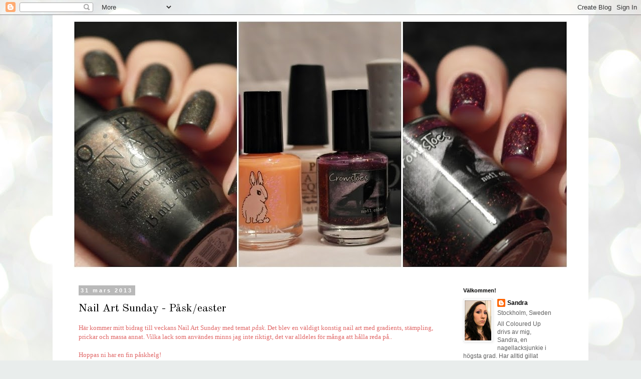

--- FILE ---
content_type: text/html; charset=UTF-8
request_url: https://allcolouredup.blogspot.com/2013/03/
body_size: 27375
content:
<!DOCTYPE html>
<html class='v2' dir='ltr' lang='sv'>
<head>
<link href='https://www.blogger.com/static/v1/widgets/335934321-css_bundle_v2.css' rel='stylesheet' type='text/css'/>
<meta content='width=1100' name='viewport'/>
<meta content='text/html; charset=UTF-8' http-equiv='Content-Type'/>
<meta content='blogger' name='generator'/>
<link href='https://allcolouredup.blogspot.com/favicon.ico' rel='icon' type='image/x-icon'/>
<link href='http://allcolouredup.blogspot.com/2013/03/' rel='canonical'/>
<link rel="alternate" type="application/atom+xml" title="ALL COLOURED UP - Atom" href="https://allcolouredup.blogspot.com/feeds/posts/default" />
<link rel="alternate" type="application/rss+xml" title="ALL COLOURED UP - RSS" href="https://allcolouredup.blogspot.com/feeds/posts/default?alt=rss" />
<link rel="service.post" type="application/atom+xml" title="ALL COLOURED UP - Atom" href="https://www.blogger.com/feeds/6834995360112203330/posts/default" />
<!--Can't find substitution for tag [blog.ieCssRetrofitLinks]-->
<meta content='http://allcolouredup.blogspot.com/2013/03/' property='og:url'/>
<meta content='ALL COLOURED UP' property='og:title'/>
<meta content='En blogg skriven av en nail art och nagellacksjunkie.' property='og:description'/>
<title>ALL COLOURED UP: mars 2013</title>
<style type='text/css'>@font-face{font-family:'Old Standard TT';font-style:normal;font-weight:400;font-display:swap;src:url(//fonts.gstatic.com/s/oldstandardtt/v22/MwQubh3o1vLImiwAVvYawgcf2eVep1q4ZnRSZ_QG.woff2)format('woff2');unicode-range:U+0460-052F,U+1C80-1C8A,U+20B4,U+2DE0-2DFF,U+A640-A69F,U+FE2E-FE2F;}@font-face{font-family:'Old Standard TT';font-style:normal;font-weight:400;font-display:swap;src:url(//fonts.gstatic.com/s/oldstandardtt/v22/MwQubh3o1vLImiwAVvYawgcf2eVerlq4ZnRSZ_QG.woff2)format('woff2');unicode-range:U+0301,U+0400-045F,U+0490-0491,U+04B0-04B1,U+2116;}@font-face{font-family:'Old Standard TT';font-style:normal;font-weight:400;font-display:swap;src:url(//fonts.gstatic.com/s/oldstandardtt/v22/MwQubh3o1vLImiwAVvYawgcf2eVepVq4ZnRSZ_QG.woff2)format('woff2');unicode-range:U+0102-0103,U+0110-0111,U+0128-0129,U+0168-0169,U+01A0-01A1,U+01AF-01B0,U+0300-0301,U+0303-0304,U+0308-0309,U+0323,U+0329,U+1EA0-1EF9,U+20AB;}@font-face{font-family:'Old Standard TT';font-style:normal;font-weight:400;font-display:swap;src:url(//fonts.gstatic.com/s/oldstandardtt/v22/MwQubh3o1vLImiwAVvYawgcf2eVepFq4ZnRSZ_QG.woff2)format('woff2');unicode-range:U+0100-02BA,U+02BD-02C5,U+02C7-02CC,U+02CE-02D7,U+02DD-02FF,U+0304,U+0308,U+0329,U+1D00-1DBF,U+1E00-1E9F,U+1EF2-1EFF,U+2020,U+20A0-20AB,U+20AD-20C0,U+2113,U+2C60-2C7F,U+A720-A7FF;}@font-face{font-family:'Old Standard TT';font-style:normal;font-weight:400;font-display:swap;src:url(//fonts.gstatic.com/s/oldstandardtt/v22/MwQubh3o1vLImiwAVvYawgcf2eVeqlq4ZnRSZw.woff2)format('woff2');unicode-range:U+0000-00FF,U+0131,U+0152-0153,U+02BB-02BC,U+02C6,U+02DA,U+02DC,U+0304,U+0308,U+0329,U+2000-206F,U+20AC,U+2122,U+2191,U+2193,U+2212,U+2215,U+FEFF,U+FFFD;}</style>
<style id='page-skin-1' type='text/css'><!--
/*
-----------------------------------------------
Blogger Template Style
Name:     Simple
Designer: Blogger
URL:      www.blogger.com
----------------------------------------------- */
/* Content
----------------------------------------------- */
body {
font: normal normal 12px 'Trebuchet MS', Trebuchet, Verdana, sans-serif;
color: #606060;
background: #e9edec url(//themes.googleusercontent.com/image?id=1SBilrALlXIPLRAelrnhYjgFyYa09ZeL8cdktIYuaRwQ3kEvcEX-Xz1NjKkrLjtsPxmc7) repeat fixed top center /* Credit: merrymoonmary (http://www.istockphoto.com/googleimages.php?id=10871280&platform=blogger) */;
padding: 0 0 0 0;
}
html body .region-inner {
min-width: 0;
max-width: 100%;
width: auto;
}
h2 {
font-size: 22px;
}
a:link {
text-decoration:none;
color: #000000;
}
a:visited {
text-decoration:none;
color: #848484;
}
a:hover {
text-decoration:underline;
color: #888281;
}
.body-fauxcolumn-outer .fauxcolumn-inner {
background: transparent none repeat scroll top left;
_background-image: none;
}
.body-fauxcolumn-outer .cap-top {
position: absolute;
z-index: 1;
height: 400px;
width: 100%;
}
.body-fauxcolumn-outer .cap-top .cap-left {
width: 100%;
background: transparent none repeat-x scroll top left;
_background-image: none;
}
.content-outer {
-moz-box-shadow: 0 0 0 rgba(0, 0, 0, .15);
-webkit-box-shadow: 0 0 0 rgba(0, 0, 0, .15);
-goog-ms-box-shadow: 0 0 0 #333333;
box-shadow: 0 0 0 rgba(0, 0, 0, .15);
margin-bottom: 1px;
}
.content-inner {
padding: 10px 40px;
}
.content-inner {
background-color: #ffffff;
}
/* Header
----------------------------------------------- */
.header-outer {
background: transparent none repeat-x scroll 0 -400px;
_background-image: none;
}
.Header h1 {
font: normal normal 40px 'Trebuchet MS',Trebuchet,Verdana,sans-serif;
color: #000000;
text-shadow: 0 0 0 rgba(0, 0, 0, .2);
}
.Header h1 a {
color: #000000;
}
.Header .description {
font-size: 18px;
color: #000000;
}
.header-inner .Header .titlewrapper {
padding: 22px 0;
}
.header-inner .Header .descriptionwrapper {
padding: 0 0;
}
/* Tabs
----------------------------------------------- */
.tabs-inner .section:first-child {
border-top: 0 solid #dbdbdb;
}
.tabs-inner .section:first-child ul {
margin-top: -1px;
border-top: 1px solid #dbdbdb;
border-left: 1px solid #dbdbdb;
border-right: 1px solid #dbdbdb;
}
.tabs-inner .widget ul {
background: transparent none repeat-x scroll 0 -800px;
_background-image: none;
border-bottom: 1px solid #dbdbdb;
margin-top: 0;
margin-left: -30px;
margin-right: -30px;
}
.tabs-inner .widget li a {
display: inline-block;
padding: .6em 1em;
font: normal normal 12px 'Trebuchet MS', Trebuchet, Verdana, sans-serif;
color: #000000;
border-left: 1px solid #ffffff;
border-right: 1px solid #dbdbdb;
}
.tabs-inner .widget li:first-child a {
border-left: none;
}
.tabs-inner .widget li.selected a, .tabs-inner .widget li a:hover {
color: #000000;
background-color: #ededed;
text-decoration: none;
}
/* Columns
----------------------------------------------- */
.main-outer {
border-top: 0 solid transparent;
}
.fauxcolumn-left-outer .fauxcolumn-inner {
border-right: 1px solid transparent;
}
.fauxcolumn-right-outer .fauxcolumn-inner {
border-left: 1px solid transparent;
}
/* Headings
----------------------------------------------- */
div.widget > h2,
div.widget h2.title {
margin: 0 0 1em 0;
font: normal bold 11px 'Trebuchet MS',Trebuchet,Verdana,sans-serif;
color: #000000;
}
/* Widgets
----------------------------------------------- */
.widget .zippy {
color: #969696;
text-shadow: 2px 2px 1px rgba(0, 0, 0, .1);
}
.widget .popular-posts ul {
list-style: none;
}
/* Posts
----------------------------------------------- */
h2.date-header {
font: normal bold 11px Arial, Tahoma, Helvetica, FreeSans, sans-serif;
}
.date-header span {
background-color: #b9b9b9;
color: #ffffff;
padding: 0.4em;
letter-spacing: 3px;
margin: inherit;
}
.main-inner {
padding-top: 35px;
padding-bottom: 65px;
}
.main-inner .column-center-inner {
padding: 0 0;
}
.main-inner .column-center-inner .section {
margin: 0 1em;
}
.post {
margin: 0 0 45px 0;
}
h3.post-title, .comments h4 {
font: normal normal 22px Old Standard TT;
margin: .75em 0 0;
}
.post-body {
font-size: 110%;
line-height: 1.4;
position: relative;
}
.post-body img, .post-body .tr-caption-container, .Profile img, .Image img,
.BlogList .item-thumbnail img {
padding: 2px;
background: #ffffff;
border: 1px solid #ededed;
-moz-box-shadow: 1px 1px 5px rgba(0, 0, 0, .1);
-webkit-box-shadow: 1px 1px 5px rgba(0, 0, 0, .1);
box-shadow: 1px 1px 5px rgba(0, 0, 0, .1);
}
.post-body img, .post-body .tr-caption-container {
padding: 5px;
}
.post-body .tr-caption-container {
color: #000000;
}
.post-body .tr-caption-container img {
padding: 0;
background: transparent;
border: none;
-moz-box-shadow: 0 0 0 rgba(0, 0, 0, .1);
-webkit-box-shadow: 0 0 0 rgba(0, 0, 0, .1);
box-shadow: 0 0 0 rgba(0, 0, 0, .1);
}
.post-header {
margin: 0 0 1.5em;
line-height: 1.6;
font-size: 90%;
}
.post-footer {
margin: 20px -2px 0;
padding: 5px 10px;
color: #606060;
background-color: #ededed;
border-bottom: 1px solid #ededed;
line-height: 1.6;
font-size: 90%;
}
#comments .comment-author {
padding-top: 1.5em;
border-top: 1px solid transparent;
background-position: 0 1.5em;
}
#comments .comment-author:first-child {
padding-top: 0;
border-top: none;
}
.avatar-image-container {
margin: .2em 0 0;
}
#comments .avatar-image-container img {
border: 1px solid #ededed;
}
/* Comments
----------------------------------------------- */
.comments .comments-content .icon.blog-author {
background-repeat: no-repeat;
background-image: url([data-uri]);
}
.comments .comments-content .loadmore a {
border-top: 1px solid #969696;
border-bottom: 1px solid #969696;
}
.comments .comment-thread.inline-thread {
background-color: #ededed;
}
.comments .continue {
border-top: 2px solid #969696;
}
/* Accents
---------------------------------------------- */
.section-columns td.columns-cell {
border-left: 1px solid transparent;
}
.blog-pager {
background: transparent url(//www.blogblog.com/1kt/simple/paging_dot.png) repeat-x scroll top center;
}
.blog-pager-older-link, .home-link,
.blog-pager-newer-link {
background-color: #ffffff;
padding: 5px;
}
.footer-outer {
border-top: 1px dashed #bbbbbb;
}
/* Mobile
----------------------------------------------- */
body.mobile  {
background-size: auto;
}
.mobile .body-fauxcolumn-outer {
background: transparent none repeat scroll top left;
}
.mobile .body-fauxcolumn-outer .cap-top {
background-size: 100% auto;
}
.mobile .content-outer {
-webkit-box-shadow: 0 0 3px rgba(0, 0, 0, .15);
box-shadow: 0 0 3px rgba(0, 0, 0, .15);
}
.mobile .tabs-inner .widget ul {
margin-left: 0;
margin-right: 0;
}
.mobile .post {
margin: 0;
}
.mobile .main-inner .column-center-inner .section {
margin: 0;
}
.mobile .date-header span {
padding: 0.1em 10px;
margin: 0 -10px;
}
.mobile h3.post-title {
margin: 0;
}
.mobile .blog-pager {
background: transparent none no-repeat scroll top center;
}
.mobile .footer-outer {
border-top: none;
}
.mobile .main-inner, .mobile .footer-inner {
background-color: #ffffff;
}
.mobile-index-contents {
color: #606060;
}
.mobile-link-button {
background-color: #000000;
}
.mobile-link-button a:link, .mobile-link-button a:visited {
color: #ffffff;
}
.mobile .tabs-inner .section:first-child {
border-top: none;
}
.mobile .tabs-inner .PageList .widget-content {
background-color: #ededed;
color: #000000;
border-top: 1px solid #dbdbdb;
border-bottom: 1px solid #dbdbdb;
}
.mobile .tabs-inner .PageList .widget-content .pagelist-arrow {
border-left: 1px solid #dbdbdb;
}

--></style>
<style id='template-skin-1' type='text/css'><!--
body {
min-width: 1070px;
}
.content-outer, .content-fauxcolumn-outer, .region-inner {
min-width: 1070px;
max-width: 1070px;
_width: 1070px;
}
.main-inner .columns {
padding-left: 0px;
padding-right: 240px;
}
.main-inner .fauxcolumn-center-outer {
left: 0px;
right: 240px;
/* IE6 does not respect left and right together */
_width: expression(this.parentNode.offsetWidth -
parseInt("0px") -
parseInt("240px") + 'px');
}
.main-inner .fauxcolumn-left-outer {
width: 0px;
}
.main-inner .fauxcolumn-right-outer {
width: 240px;
}
.main-inner .column-left-outer {
width: 0px;
right: 100%;
margin-left: -0px;
}
.main-inner .column-right-outer {
width: 240px;
margin-right: -240px;
}
#layout {
min-width: 0;
}
#layout .content-outer {
min-width: 0;
width: 800px;
}
#layout .region-inner {
min-width: 0;
width: auto;
}
body#layout div.add_widget {
padding: 8px;
}
body#layout div.add_widget a {
margin-left: 32px;
}
--></style>
<style>
    body {background-image:url(\/\/themes.googleusercontent.com\/image?id=1SBilrALlXIPLRAelrnhYjgFyYa09ZeL8cdktIYuaRwQ3kEvcEX-Xz1NjKkrLjtsPxmc7);}
    
@media (max-width: 200px) { body {background-image:url(\/\/themes.googleusercontent.com\/image?id=1SBilrALlXIPLRAelrnhYjgFyYa09ZeL8cdktIYuaRwQ3kEvcEX-Xz1NjKkrLjtsPxmc7&options=w200);}}
@media (max-width: 400px) and (min-width: 201px) { body {background-image:url(\/\/themes.googleusercontent.com\/image?id=1SBilrALlXIPLRAelrnhYjgFyYa09ZeL8cdktIYuaRwQ3kEvcEX-Xz1NjKkrLjtsPxmc7&options=w400);}}
@media (max-width: 800px) and (min-width: 401px) { body {background-image:url(\/\/themes.googleusercontent.com\/image?id=1SBilrALlXIPLRAelrnhYjgFyYa09ZeL8cdktIYuaRwQ3kEvcEX-Xz1NjKkrLjtsPxmc7&options=w800);}}
@media (max-width: 1200px) and (min-width: 801px) { body {background-image:url(\/\/themes.googleusercontent.com\/image?id=1SBilrALlXIPLRAelrnhYjgFyYa09ZeL8cdktIYuaRwQ3kEvcEX-Xz1NjKkrLjtsPxmc7&options=w1200);}}
/* Last tag covers anything over one higher than the previous max-size cap. */
@media (min-width: 1201px) { body {background-image:url(\/\/themes.googleusercontent.com\/image?id=1SBilrALlXIPLRAelrnhYjgFyYa09ZeL8cdktIYuaRwQ3kEvcEX-Xz1NjKkrLjtsPxmc7&options=w1600);}}
  </style>
<link href='https://www.blogger.com/dyn-css/authorization.css?targetBlogID=6834995360112203330&amp;zx=551af46c-3341-4980-9be6-1de316765a69' media='none' onload='if(media!=&#39;all&#39;)media=&#39;all&#39;' rel='stylesheet'/><noscript><link href='https://www.blogger.com/dyn-css/authorization.css?targetBlogID=6834995360112203330&amp;zx=551af46c-3341-4980-9be6-1de316765a69' rel='stylesheet'/></noscript>
<meta name='google-adsense-platform-account' content='ca-host-pub-1556223355139109'/>
<meta name='google-adsense-platform-domain' content='blogspot.com'/>

<!-- data-ad-client=ca-pub-6719651302711362 -->

</head>
<body class='loading variant-simplysimple'>
<div class='navbar section' id='navbar' name='Navbar'><div class='widget Navbar' data-version='1' id='Navbar1'><script type="text/javascript">
    function setAttributeOnload(object, attribute, val) {
      if(window.addEventListener) {
        window.addEventListener('load',
          function(){ object[attribute] = val; }, false);
      } else {
        window.attachEvent('onload', function(){ object[attribute] = val; });
      }
    }
  </script>
<div id="navbar-iframe-container"></div>
<script type="text/javascript" src="https://apis.google.com/js/platform.js"></script>
<script type="text/javascript">
      gapi.load("gapi.iframes:gapi.iframes.style.bubble", function() {
        if (gapi.iframes && gapi.iframes.getContext) {
          gapi.iframes.getContext().openChild({
              url: 'https://www.blogger.com/navbar/6834995360112203330?origin\x3dhttps://allcolouredup.blogspot.com',
              where: document.getElementById("navbar-iframe-container"),
              id: "navbar-iframe"
          });
        }
      });
    </script><script type="text/javascript">
(function() {
var script = document.createElement('script');
script.type = 'text/javascript';
script.src = '//pagead2.googlesyndication.com/pagead/js/google_top_exp.js';
var head = document.getElementsByTagName('head')[0];
if (head) {
head.appendChild(script);
}})();
</script>
</div></div>
<div class='body-fauxcolumns'>
<div class='fauxcolumn-outer body-fauxcolumn-outer'>
<div class='cap-top'>
<div class='cap-left'></div>
<div class='cap-right'></div>
</div>
<div class='fauxborder-left'>
<div class='fauxborder-right'></div>
<div class='fauxcolumn-inner'>
</div>
</div>
<div class='cap-bottom'>
<div class='cap-left'></div>
<div class='cap-right'></div>
</div>
</div>
</div>
<div class='content'>
<div class='content-fauxcolumns'>
<div class='fauxcolumn-outer content-fauxcolumn-outer'>
<div class='cap-top'>
<div class='cap-left'></div>
<div class='cap-right'></div>
</div>
<div class='fauxborder-left'>
<div class='fauxborder-right'></div>
<div class='fauxcolumn-inner'>
</div>
</div>
<div class='cap-bottom'>
<div class='cap-left'></div>
<div class='cap-right'></div>
</div>
</div>
</div>
<div class='content-outer'>
<div class='content-cap-top cap-top'>
<div class='cap-left'></div>
<div class='cap-right'></div>
</div>
<div class='fauxborder-left content-fauxborder-left'>
<div class='fauxborder-right content-fauxborder-right'></div>
<div class='content-inner'>
<header>
<div class='header-outer'>
<div class='header-cap-top cap-top'>
<div class='cap-left'></div>
<div class='cap-right'></div>
</div>
<div class='fauxborder-left header-fauxborder-left'>
<div class='fauxborder-right header-fauxborder-right'></div>
<div class='region-inner header-inner'>
<div class='header section' id='header' name='Rubrik'><div class='widget Header' data-version='1' id='Header1'>
<div id='header-inner'>
<a href='https://allcolouredup.blogspot.com/' style='display: block'>
<img alt='ALL COLOURED UP' height='499px; ' id='Header1_headerimg' src='https://blogger.googleusercontent.com/img/b/R29vZ2xl/AVvXsEg7T5wsStlOf-1qQ2T4r9wggt4eS9tlgpk8QzeFxhepgj6S0NsNicAwkN0sQ7dTK9q8fRM26koHEkR0o67Wjdu7NkO8UeMlofkccTpl_6mO8hpAyEdB4leQlk18ckeIMn9UTMHXlnLEyN48/s990-r/HEADER2.jpg' style='display: block' width='990px; '/>
</a>
</div>
</div></div>
</div>
</div>
<div class='header-cap-bottom cap-bottom'>
<div class='cap-left'></div>
<div class='cap-right'></div>
</div>
</div>
</header>
<div class='tabs-outer'>
<div class='tabs-cap-top cap-top'>
<div class='cap-left'></div>
<div class='cap-right'></div>
</div>
<div class='fauxborder-left tabs-fauxborder-left'>
<div class='fauxborder-right tabs-fauxborder-right'></div>
<div class='region-inner tabs-inner'>
<div class='tabs no-items section' id='crosscol' name='Alla kolumner'></div>
<div class='tabs no-items section' id='crosscol-overflow' name='Cross-Column 2'></div>
</div>
</div>
<div class='tabs-cap-bottom cap-bottom'>
<div class='cap-left'></div>
<div class='cap-right'></div>
</div>
</div>
<div class='main-outer'>
<div class='main-cap-top cap-top'>
<div class='cap-left'></div>
<div class='cap-right'></div>
</div>
<div class='fauxborder-left main-fauxborder-left'>
<div class='fauxborder-right main-fauxborder-right'></div>
<div class='region-inner main-inner'>
<div class='columns fauxcolumns'>
<div class='fauxcolumn-outer fauxcolumn-center-outer'>
<div class='cap-top'>
<div class='cap-left'></div>
<div class='cap-right'></div>
</div>
<div class='fauxborder-left'>
<div class='fauxborder-right'></div>
<div class='fauxcolumn-inner'>
</div>
</div>
<div class='cap-bottom'>
<div class='cap-left'></div>
<div class='cap-right'></div>
</div>
</div>
<div class='fauxcolumn-outer fauxcolumn-left-outer'>
<div class='cap-top'>
<div class='cap-left'></div>
<div class='cap-right'></div>
</div>
<div class='fauxborder-left'>
<div class='fauxborder-right'></div>
<div class='fauxcolumn-inner'>
</div>
</div>
<div class='cap-bottom'>
<div class='cap-left'></div>
<div class='cap-right'></div>
</div>
</div>
<div class='fauxcolumn-outer fauxcolumn-right-outer'>
<div class='cap-top'>
<div class='cap-left'></div>
<div class='cap-right'></div>
</div>
<div class='fauxborder-left'>
<div class='fauxborder-right'></div>
<div class='fauxcolumn-inner'>
</div>
</div>
<div class='cap-bottom'>
<div class='cap-left'></div>
<div class='cap-right'></div>
</div>
</div>
<!-- corrects IE6 width calculation -->
<div class='columns-inner'>
<div class='column-center-outer'>
<div class='column-center-inner'>
<div class='main section' id='main' name='Huvudsektion'><div class='widget Blog' data-version='1' id='Blog1'>
<div class='blog-posts hfeed'>

          <div class="date-outer">
        
<h2 class='date-header'><span>31 mars 2013</span></h2>

          <div class="date-posts">
        
<div class='post-outer'>
<div class='post hentry uncustomized-post-template' itemprop='blogPost' itemscope='itemscope' itemtype='http://schema.org/BlogPosting'>
<meta content='https://blogger.googleusercontent.com/img/b/R29vZ2xl/AVvXsEgyQ6kejFNPtMqmx7HpfGbRlwXTvqbf8_-DkPZ9ODRYa-rjHgpQdhRFOg82qrQqga5wSqFj1LmD0-QmWxvz1alQwqx3IKZFHue7Pg0yPGf3VpDBrSSjsHvsauS-VG2AmtAKN01TBOUlu0Ux/s400/20130330_115359-2.jpg' itemprop='image_url'/>
<meta content='6834995360112203330' itemprop='blogId'/>
<meta content='2087040059834542740' itemprop='postId'/>
<a name='2087040059834542740'></a>
<h3 class='post-title entry-title' itemprop='name'>
<a href='https://allcolouredup.blogspot.com/2013/03/nail-art-sunday-paskeaster.html'>Nail Art Sunday - Påsk/easter</a>
</h3>
<div class='post-header'>
<div class='post-header-line-1'></div>
</div>
<div class='post-body entry-content' id='post-body-2087040059834542740' itemprop='description articleBody'>
<span style="color: #e06666; font-family: Georgia, &quot;Times New Roman&quot;, serif;">Här kommer mitt bidrag till veckans Nail Art Sunday med temat <em>påsk</em>. Det blev en väldigt konstig nail art med gradients, stämpling, prickar och massa annat. Vilka lack som användes&nbsp;minns jag inte riktigt, det var alldeles för många att hålla reda på.. </span><br />
<span style="color: #e06666; font-family: Georgia;"></span><br />
<span style="color: #e06666; font-family: Georgia;">Hoppas ni har en fin påskhelg!</span><br />
<span style="color: #e06666; font-family: Georgia;"></span><br />
<div class="separator" style="clear: both; text-align: center;">
<a href="https://blogger.googleusercontent.com/img/b/R29vZ2xl/AVvXsEgyQ6kejFNPtMqmx7HpfGbRlwXTvqbf8_-DkPZ9ODRYa-rjHgpQdhRFOg82qrQqga5wSqFj1LmD0-QmWxvz1alQwqx3IKZFHue7Pg0yPGf3VpDBrSSjsHvsauS-VG2AmtAKN01TBOUlu0Ux/s1600/20130330_115359-2.jpg" imageanchor="1" style="clear: left; float: left; margin-bottom: 1em; margin-right: 1em;"><img border="0" height="400" src="https://blogger.googleusercontent.com/img/b/R29vZ2xl/AVvXsEgyQ6kejFNPtMqmx7HpfGbRlwXTvqbf8_-DkPZ9ODRYa-rjHgpQdhRFOg82qrQqga5wSqFj1LmD0-QmWxvz1alQwqx3IKZFHue7Pg0yPGf3VpDBrSSjsHvsauS-VG2AmtAKN01TBOUlu0Ux/s400/20130330_115359-2.jpg" width="357" /></a></div>
<div style='clear: both;'></div>
</div>
<div class='post-footer'>
<div class='post-footer-line post-footer-line-1'>
<span class='post-author vcard'>
Upplagd av
<span class='fn' itemprop='author' itemscope='itemscope' itemtype='http://schema.org/Person'>
<meta content='https://www.blogger.com/profile/10891550692669452467' itemprop='url'/>
<a class='g-profile' href='https://www.blogger.com/profile/10891550692669452467' rel='author' title='author profile'>
<span itemprop='name'>Sandra</span>
</a>
</span>
</span>
<span class='post-timestamp'>
kl.
<meta content='http://allcolouredup.blogspot.com/2013/03/nail-art-sunday-paskeaster.html' itemprop='url'/>
<a class='timestamp-link' href='https://allcolouredup.blogspot.com/2013/03/nail-art-sunday-paskeaster.html' rel='bookmark' title='permanent link'><abbr class='published' itemprop='datePublished' title='2013-03-31T09:30:00+02:00'>09:30</abbr></a>
</span>
<span class='post-comment-link'>
<a class='comment-link' href='https://allcolouredup.blogspot.com/2013/03/nail-art-sunday-paskeaster.html#comment-form' onclick=''>
16 kommentarer:
  </a>
</span>
<span class='post-icons'>
<span class='item-control blog-admin pid-475272104'>
<a href='https://www.blogger.com/post-edit.g?blogID=6834995360112203330&postID=2087040059834542740&from=pencil' title='Redigera inlägg'>
<img alt='' class='icon-action' height='18' src='https://resources.blogblog.com/img/icon18_edit_allbkg.gif' width='18'/>
</a>
</span>
</span>
<div class='post-share-buttons goog-inline-block'>
<a class='goog-inline-block share-button sb-email' href='https://www.blogger.com/share-post.g?blogID=6834995360112203330&postID=2087040059834542740&target=email' target='_blank' title='Skicka med e-post'><span class='share-button-link-text'>Skicka med e-post</span></a><a class='goog-inline-block share-button sb-blog' href='https://www.blogger.com/share-post.g?blogID=6834995360112203330&postID=2087040059834542740&target=blog' onclick='window.open(this.href, "_blank", "height=270,width=475"); return false;' target='_blank' title='BlogThis!'><span class='share-button-link-text'>BlogThis!</span></a><a class='goog-inline-block share-button sb-twitter' href='https://www.blogger.com/share-post.g?blogID=6834995360112203330&postID=2087040059834542740&target=twitter' target='_blank' title='Dela på X'><span class='share-button-link-text'>Dela på X</span></a><a class='goog-inline-block share-button sb-facebook' href='https://www.blogger.com/share-post.g?blogID=6834995360112203330&postID=2087040059834542740&target=facebook' onclick='window.open(this.href, "_blank", "height=430,width=640"); return false;' target='_blank' title='Dela på Facebook'><span class='share-button-link-text'>Dela på Facebook</span></a><a class='goog-inline-block share-button sb-pinterest' href='https://www.blogger.com/share-post.g?blogID=6834995360112203330&postID=2087040059834542740&target=pinterest' target='_blank' title='Dela på Pinterest'><span class='share-button-link-text'>Dela på Pinterest</span></a>
</div>
</div>
<div class='post-footer-line post-footer-line-2'>
<span class='post-labels'>
Etiketter:
<a href='https://allcolouredup.blogspot.com/search/label/Bl%C3%A5tt' rel='tag'>Blått</a>,
<a href='https://allcolouredup.blogspot.com/search/label/Brunt' rel='tag'>Brunt</a>,
<a href='https://allcolouredup.blogspot.com/search/label/E.L.F' rel='tag'>E.L.F</a>,
<a href='https://allcolouredup.blogspot.com/search/label/Fransk%20Manikyr' rel='tag'>Fransk Manikyr</a>,
<a href='https://allcolouredup.blogspot.com/search/label/Gradient' rel='tag'>Gradient</a>,
<a href='https://allcolouredup.blogspot.com/search/label/Gr%C3%A5tt' rel='tag'>Grått</a>,
<a href='https://allcolouredup.blogspot.com/search/label/Gr%C3%B6nt' rel='tag'>Grönt</a>,
<a href='https://allcolouredup.blogspot.com/search/label/Guld' rel='tag'>Guld</a>,
<a href='https://allcolouredup.blogspot.com/search/label/HM' rel='tag'>HM</a>,
<a href='https://allcolouredup.blogspot.com/search/label/Holo' rel='tag'>Holo</a>,
<a href='https://allcolouredup.blogspot.com/search/label/Layering' rel='tag'>Layering</a>,
<a href='https://allcolouredup.blogspot.com/search/label/Lila' rel='tag'>Lila</a>,
<a href='https://allcolouredup.blogspot.com/search/label/Nail%20Art' rel='tag'>Nail Art</a>,
<a href='https://allcolouredup.blogspot.com/search/label/nail%20art%20sunday' rel='tag'>nail art sunday</a>,
<a href='https://allcolouredup.blogspot.com/search/label/Prickar' rel='tag'>Prickar</a>,
<a href='https://allcolouredup.blogspot.com/search/label/Rosa' rel='tag'>Rosa</a>,
<a href='https://allcolouredup.blogspot.com/search/label/Stampicure' rel='tag'>Stampicure</a>,
<a href='https://allcolouredup.blogspot.com/search/label/Today%C2%B4s%20nails' rel='tag'>Today&#180;s nails</a>,
<a href='https://allcolouredup.blogspot.com/search/label/Vitt' rel='tag'>Vitt</a>
</span>
</div>
<div class='post-footer-line post-footer-line-3'>
<span class='post-location'>
</span>
</div>
</div>
</div>
</div>

          </div></div>
        

          <div class="date-outer">
        
<h2 class='date-header'><span>30 mars 2013</span></h2>

          <div class="date-posts">
        
<div class='post-outer'>
<div class='post hentry uncustomized-post-template' itemprop='blogPost' itemscope='itemscope' itemtype='http://schema.org/BlogPosting'>
<meta content='https://blogger.googleusercontent.com/img/b/R29vZ2xl/AVvXsEhkGpFCMKquTghA1HbP7cTAwQW2ncqI4CG6EyuE8AU7nGzSkQHmWbDzgWGDdMpwXiGmLEbJ3ClMc7SHl7BzUvU2lpMwoDGoPrw_EYdr_hJSSJuSG4xyJ__p7kvtVtpZtLBhXipnIGYl4-fH/s400/20130327_092037-1.jpg' itemprop='image_url'/>
<meta content='6834995360112203330' itemprop='blogId'/>
<meta content='3181890775189176253' itemprop='postId'/>
<a name='3181890775189176253'></a>
<h3 class='post-title entry-title' itemprop='name'>
<a href='https://allcolouredup.blogspot.com/2013/03/happy-easter.html'>Happy Easter</a>
</h3>
<div class='post-header'>
<div class='post-header-line-1'></div>
</div>
<div class='post-body entry-content' id='post-body-3181890775189176253' itemprop='description articleBody'>
<span style="color: #e06666; font-family: Georgia, &quot;Times New Roman&quot;, serif;">Glad Påsk på er alla fina läsare och nagelnördar!</span><br />
<span style="color: #e06666; font-family: Georgia;"></span><br />
<div class="separator" style="clear: both; text-align: center;">
<a href="https://blogger.googleusercontent.com/img/b/R29vZ2xl/AVvXsEhkGpFCMKquTghA1HbP7cTAwQW2ncqI4CG6EyuE8AU7nGzSkQHmWbDzgWGDdMpwXiGmLEbJ3ClMc7SHl7BzUvU2lpMwoDGoPrw_EYdr_hJSSJuSG4xyJ__p7kvtVtpZtLBhXipnIGYl4-fH/s1600/20130327_092037-1.jpg" imageanchor="1" style="clear: left; float: left; margin-bottom: 1em; margin-right: 1em;"><img border="0" height="363" src="https://blogger.googleusercontent.com/img/b/R29vZ2xl/AVvXsEhkGpFCMKquTghA1HbP7cTAwQW2ncqI4CG6EyuE8AU7nGzSkQHmWbDzgWGDdMpwXiGmLEbJ3ClMc7SHl7BzUvU2lpMwoDGoPrw_EYdr_hJSSJuSG4xyJ__p7kvtVtpZtLBhXipnIGYl4-fH/s400/20130327_092037-1.jpg" width="400" /></a></div>
<div style='clear: both;'></div>
</div>
<div class='post-footer'>
<div class='post-footer-line post-footer-line-1'>
<span class='post-author vcard'>
Upplagd av
<span class='fn' itemprop='author' itemscope='itemscope' itemtype='http://schema.org/Person'>
<meta content='https://www.blogger.com/profile/10891550692669452467' itemprop='url'/>
<a class='g-profile' href='https://www.blogger.com/profile/10891550692669452467' rel='author' title='author profile'>
<span itemprop='name'>Sandra</span>
</a>
</span>
</span>
<span class='post-timestamp'>
kl.
<meta content='http://allcolouredup.blogspot.com/2013/03/happy-easter.html' itemprop='url'/>
<a class='timestamp-link' href='https://allcolouredup.blogspot.com/2013/03/happy-easter.html' rel='bookmark' title='permanent link'><abbr class='published' itemprop='datePublished' title='2013-03-30T12:35:00+01:00'>12:35</abbr></a>
</span>
<span class='post-comment-link'>
<a class='comment-link' href='https://allcolouredup.blogspot.com/2013/03/happy-easter.html#comment-form' onclick=''>
8 kommentarer:
  </a>
</span>
<span class='post-icons'>
<span class='item-control blog-admin pid-475272104'>
<a href='https://www.blogger.com/post-edit.g?blogID=6834995360112203330&postID=3181890775189176253&from=pencil' title='Redigera inlägg'>
<img alt='' class='icon-action' height='18' src='https://resources.blogblog.com/img/icon18_edit_allbkg.gif' width='18'/>
</a>
</span>
</span>
<div class='post-share-buttons goog-inline-block'>
<a class='goog-inline-block share-button sb-email' href='https://www.blogger.com/share-post.g?blogID=6834995360112203330&postID=3181890775189176253&target=email' target='_blank' title='Skicka med e-post'><span class='share-button-link-text'>Skicka med e-post</span></a><a class='goog-inline-block share-button sb-blog' href='https://www.blogger.com/share-post.g?blogID=6834995360112203330&postID=3181890775189176253&target=blog' onclick='window.open(this.href, "_blank", "height=270,width=475"); return false;' target='_blank' title='BlogThis!'><span class='share-button-link-text'>BlogThis!</span></a><a class='goog-inline-block share-button sb-twitter' href='https://www.blogger.com/share-post.g?blogID=6834995360112203330&postID=3181890775189176253&target=twitter' target='_blank' title='Dela på X'><span class='share-button-link-text'>Dela på X</span></a><a class='goog-inline-block share-button sb-facebook' href='https://www.blogger.com/share-post.g?blogID=6834995360112203330&postID=3181890775189176253&target=facebook' onclick='window.open(this.href, "_blank", "height=430,width=640"); return false;' target='_blank' title='Dela på Facebook'><span class='share-button-link-text'>Dela på Facebook</span></a><a class='goog-inline-block share-button sb-pinterest' href='https://www.blogger.com/share-post.g?blogID=6834995360112203330&postID=3181890775189176253&target=pinterest' target='_blank' title='Dela på Pinterest'><span class='share-button-link-text'>Dela på Pinterest</span></a>
</div>
</div>
<div class='post-footer-line post-footer-line-2'>
<span class='post-labels'>
Etiketter:
<a href='https://allcolouredup.blogspot.com/search/label/Bl%C3%A5tt' rel='tag'>Blått</a>,
<a href='https://allcolouredup.blogspot.com/search/label/Gr%C3%B6nt' rel='tag'>Grönt</a>,
<a href='https://allcolouredup.blogspot.com/search/label/Lila' rel='tag'>Lila</a>,
<a href='https://allcolouredup.blogspot.com/search/label/Nail%20Art' rel='tag'>Nail Art</a>,
<a href='https://allcolouredup.blogspot.com/search/label/Rosa' rel='tag'>Rosa</a>,
<a href='https://allcolouredup.blogspot.com/search/label/Today%C2%B4s%20nails' rel='tag'>Today&#180;s nails</a>,
<a href='https://allcolouredup.blogspot.com/search/label/Vitt' rel='tag'>Vitt</a>
</span>
</div>
<div class='post-footer-line post-footer-line-3'>
<span class='post-location'>
</span>
</div>
</div>
</div>
</div>

          </div></div>
        

          <div class="date-outer">
        
<h2 class='date-header'><span>29 mars 2013</span></h2>

          <div class="date-posts">
        
<div class='post-outer'>
<div class='post hentry uncustomized-post-template' itemprop='blogPost' itemscope='itemscope' itemtype='http://schema.org/BlogPosting'>
<meta content='https://blogger.googleusercontent.com/img/b/R29vZ2xl/AVvXsEhEg3xeT9d2MbU-DyBDLhYcFUwMIQ1ke6uStzx0T3vSdJDo8FqxR9wGvSnY6hEVkaELqPpifaHYI2cMY8yVn1WAAn1pl-OiJZ1j8uqCidixFUhrCU70OxgGiGCP0v9f8_AJssiBhGUPdpmd/s400/layering+covered+in+diamonds.jpg' itemprop='image_url'/>
<meta content='6834995360112203330' itemprop='blogId'/>
<meta content='6536341242317223497' itemprop='postId'/>
<a name='6536341242317223497'></a>
<h3 class='post-title entry-title' itemprop='name'>
<a href='https://allcolouredup.blogspot.com/2013/03/layering-color-club-covered-in-diamonds.html'>Layering: Color Club - Covered In Diamonds</a>
</h3>
<div class='post-header'>
<div class='post-header-line-1'></div>
</div>
<div class='post-body entry-content' id='post-body-6536341242317223497' itemprop='description articleBody'>
<span style="color: #e06666; font-family: Georgia, &quot;Times New Roman&quot;, serif;">Så här ser Color Club - Covered In Diamonds ut ovanpå ett vitt, grått, svart och nudelack:</span><br />
<span style="color: #e06666; font-family: Georgia;"></span><br />
<div class="separator" style="clear: both; text-align: center;">
<a href="https://blogger.googleusercontent.com/img/b/R29vZ2xl/AVvXsEhEg3xeT9d2MbU-DyBDLhYcFUwMIQ1ke6uStzx0T3vSdJDo8FqxR9wGvSnY6hEVkaELqPpifaHYI2cMY8yVn1WAAn1pl-OiJZ1j8uqCidixFUhrCU70OxgGiGCP0v9f8_AJssiBhGUPdpmd/s1600/layering+covered+in+diamonds.jpg" imageanchor="1" style="clear: left; float: left; margin-bottom: 1em; margin-right: 1em;"><img border="0" height="400" src="https://blogger.googleusercontent.com/img/b/R29vZ2xl/AVvXsEhEg3xeT9d2MbU-DyBDLhYcFUwMIQ1ke6uStzx0T3vSdJDo8FqxR9wGvSnY6hEVkaELqPpifaHYI2cMY8yVn1WAAn1pl-OiJZ1j8uqCidixFUhrCU70OxgGiGCP0v9f8_AJssiBhGUPdpmd/s400/layering+covered+in+diamonds.jpg" width="391" /></a></div>
<span style="color: #e06666; font-family: Georgia;"></span><br />
<span style="color: #e06666; font-family: Georgia;"></span>
<div style='clear: both;'></div>
</div>
<div class='post-footer'>
<div class='post-footer-line post-footer-line-1'>
<span class='post-author vcard'>
Upplagd av
<span class='fn' itemprop='author' itemscope='itemscope' itemtype='http://schema.org/Person'>
<meta content='https://www.blogger.com/profile/10891550692669452467' itemprop='url'/>
<a class='g-profile' href='https://www.blogger.com/profile/10891550692669452467' rel='author' title='author profile'>
<span itemprop='name'>Sandra</span>
</a>
</span>
</span>
<span class='post-timestamp'>
kl.
<meta content='http://allcolouredup.blogspot.com/2013/03/layering-color-club-covered-in-diamonds.html' itemprop='url'/>
<a class='timestamp-link' href='https://allcolouredup.blogspot.com/2013/03/layering-color-club-covered-in-diamonds.html' rel='bookmark' title='permanent link'><abbr class='published' itemprop='datePublished' title='2013-03-29T14:12:00+01:00'>14:12</abbr></a>
</span>
<span class='post-comment-link'>
<a class='comment-link' href='https://allcolouredup.blogspot.com/2013/03/layering-color-club-covered-in-diamonds.html#comment-form' onclick=''>
2 kommentarer:
  </a>
</span>
<span class='post-icons'>
<span class='item-control blog-admin pid-475272104'>
<a href='https://www.blogger.com/post-edit.g?blogID=6834995360112203330&postID=6536341242317223497&from=pencil' title='Redigera inlägg'>
<img alt='' class='icon-action' height='18' src='https://resources.blogblog.com/img/icon18_edit_allbkg.gif' width='18'/>
</a>
</span>
</span>
<div class='post-share-buttons goog-inline-block'>
<a class='goog-inline-block share-button sb-email' href='https://www.blogger.com/share-post.g?blogID=6834995360112203330&postID=6536341242317223497&target=email' target='_blank' title='Skicka med e-post'><span class='share-button-link-text'>Skicka med e-post</span></a><a class='goog-inline-block share-button sb-blog' href='https://www.blogger.com/share-post.g?blogID=6834995360112203330&postID=6536341242317223497&target=blog' onclick='window.open(this.href, "_blank", "height=270,width=475"); return false;' target='_blank' title='BlogThis!'><span class='share-button-link-text'>BlogThis!</span></a><a class='goog-inline-block share-button sb-twitter' href='https://www.blogger.com/share-post.g?blogID=6834995360112203330&postID=6536341242317223497&target=twitter' target='_blank' title='Dela på X'><span class='share-button-link-text'>Dela på X</span></a><a class='goog-inline-block share-button sb-facebook' href='https://www.blogger.com/share-post.g?blogID=6834995360112203330&postID=6536341242317223497&target=facebook' onclick='window.open(this.href, "_blank", "height=430,width=640"); return false;' target='_blank' title='Dela på Facebook'><span class='share-button-link-text'>Dela på Facebook</span></a><a class='goog-inline-block share-button sb-pinterest' href='https://www.blogger.com/share-post.g?blogID=6834995360112203330&postID=6536341242317223497&target=pinterest' target='_blank' title='Dela på Pinterest'><span class='share-button-link-text'>Dela på Pinterest</span></a>
</div>
</div>
<div class='post-footer-line post-footer-line-2'>
<span class='post-labels'>
Etiketter:
<a href='https://allcolouredup.blogspot.com/search/label/Color%20Club' rel='tag'>Color Club</a>,
<a href='https://allcolouredup.blogspot.com/search/label/Gr%C3%A5tt' rel='tag'>Grått</a>,
<a href='https://allcolouredup.blogspot.com/search/label/Layering' rel='tag'>Layering</a>,
<a href='https://allcolouredup.blogspot.com/search/label/Nail%20Art' rel='tag'>Nail Art</a>,
<a href='https://allcolouredup.blogspot.com/search/label/Nude' rel='tag'>Nude</a>,
<a href='https://allcolouredup.blogspot.com/search/label/Svart' rel='tag'>Svart</a>,
<a href='https://allcolouredup.blogspot.com/search/label/Today%C2%B4s%20nails' rel='tag'>Today&#180;s nails</a>,
<a href='https://allcolouredup.blogspot.com/search/label/Vitt' rel='tag'>Vitt</a>
</span>
</div>
<div class='post-footer-line post-footer-line-3'>
<span class='post-location'>
</span>
</div>
</div>
</div>
</div>

          </div></div>
        

          <div class="date-outer">
        
<h2 class='date-header'><span>28 mars 2013</span></h2>

          <div class="date-posts">
        
<div class='post-outer'>
<div class='post hentry uncustomized-post-template' itemprop='blogPost' itemscope='itemscope' itemtype='http://schema.org/BlogPosting'>
<meta content='https://blogger.googleusercontent.com/img/b/R29vZ2xl/AVvXsEjSakbxSeM7TBpuwdaQZ2cgUtiQJT-3sbWdgiwsHkZOW88SNx9Gg1cYkqjU6Z5nhc7OsJdq8CQM11Vj_l2Qg2l5pUbe-o2WBsvvobMgrKwjUy4ENAMjxMDJXgDNfIkMRIaBDG3wEGJ_7lJL/s400/cow.jpg' itemprop='image_url'/>
<meta content='6834995360112203330' itemprop='blogId'/>
<meta content='1572377203618129025' itemprop='postId'/>
<a name='1572377203618129025'></a>
<h3 class='post-title entry-title' itemprop='name'>
<a href='https://allcolouredup.blogspot.com/2013/03/cow.html'>Cow</a>
</h3>
<div class='post-header'>
<div class='post-header-line-1'></div>
</div>
<div class='post-body entry-content' id='post-body-1572377203618129025' itemprop='description articleBody'>
<span style="color: #e06666; font-family: Georgia, &quot;Times New Roman&quot;, serif;">Haha!</span><br />
<span style="color: #e06666; font-family: Georgia;"></span><br />
<div class="separator" style="clear: both; text-align: center;">
<a href="https://blogger.googleusercontent.com/img/b/R29vZ2xl/AVvXsEjSakbxSeM7TBpuwdaQZ2cgUtiQJT-3sbWdgiwsHkZOW88SNx9Gg1cYkqjU6Z5nhc7OsJdq8CQM11Vj_l2Qg2l5pUbe-o2WBsvvobMgrKwjUy4ENAMjxMDJXgDNfIkMRIaBDG3wEGJ_7lJL/s1600/cow.jpg" imageanchor="1" style="clear: left; float: left; margin-bottom: 1em; margin-right: 1em;"><img border="0" height="400" src="https://blogger.googleusercontent.com/img/b/R29vZ2xl/AVvXsEjSakbxSeM7TBpuwdaQZ2cgUtiQJT-3sbWdgiwsHkZOW88SNx9Gg1cYkqjU6Z5nhc7OsJdq8CQM11Vj_l2Qg2l5pUbe-o2WBsvvobMgrKwjUy4ENAMjxMDJXgDNfIkMRIaBDG3wEGJ_7lJL/s400/cow.jpg" width="357" /></a></div>
<div style='clear: both;'></div>
</div>
<div class='post-footer'>
<div class='post-footer-line post-footer-line-1'>
<span class='post-author vcard'>
Upplagd av
<span class='fn' itemprop='author' itemscope='itemscope' itemtype='http://schema.org/Person'>
<meta content='https://www.blogger.com/profile/10891550692669452467' itemprop='url'/>
<a class='g-profile' href='https://www.blogger.com/profile/10891550692669452467' rel='author' title='author profile'>
<span itemprop='name'>Sandra</span>
</a>
</span>
</span>
<span class='post-timestamp'>
kl.
<meta content='http://allcolouredup.blogspot.com/2013/03/cow.html' itemprop='url'/>
<a class='timestamp-link' href='https://allcolouredup.blogspot.com/2013/03/cow.html' rel='bookmark' title='permanent link'><abbr class='published' itemprop='datePublished' title='2013-03-28T19:35:00+01:00'>19:35</abbr></a>
</span>
<span class='post-comment-link'>
<a class='comment-link' href='https://allcolouredup.blogspot.com/2013/03/cow.html#comment-form' onclick=''>
11 kommentarer:
  </a>
</span>
<span class='post-icons'>
<span class='item-control blog-admin pid-475272104'>
<a href='https://www.blogger.com/post-edit.g?blogID=6834995360112203330&postID=1572377203618129025&from=pencil' title='Redigera inlägg'>
<img alt='' class='icon-action' height='18' src='https://resources.blogblog.com/img/icon18_edit_allbkg.gif' width='18'/>
</a>
</span>
</span>
<div class='post-share-buttons goog-inline-block'>
<a class='goog-inline-block share-button sb-email' href='https://www.blogger.com/share-post.g?blogID=6834995360112203330&postID=1572377203618129025&target=email' target='_blank' title='Skicka med e-post'><span class='share-button-link-text'>Skicka med e-post</span></a><a class='goog-inline-block share-button sb-blog' href='https://www.blogger.com/share-post.g?blogID=6834995360112203330&postID=1572377203618129025&target=blog' onclick='window.open(this.href, "_blank", "height=270,width=475"); return false;' target='_blank' title='BlogThis!'><span class='share-button-link-text'>BlogThis!</span></a><a class='goog-inline-block share-button sb-twitter' href='https://www.blogger.com/share-post.g?blogID=6834995360112203330&postID=1572377203618129025&target=twitter' target='_blank' title='Dela på X'><span class='share-button-link-text'>Dela på X</span></a><a class='goog-inline-block share-button sb-facebook' href='https://www.blogger.com/share-post.g?blogID=6834995360112203330&postID=1572377203618129025&target=facebook' onclick='window.open(this.href, "_blank", "height=430,width=640"); return false;' target='_blank' title='Dela på Facebook'><span class='share-button-link-text'>Dela på Facebook</span></a><a class='goog-inline-block share-button sb-pinterest' href='https://www.blogger.com/share-post.g?blogID=6834995360112203330&postID=1572377203618129025&target=pinterest' target='_blank' title='Dela på Pinterest'><span class='share-button-link-text'>Dela på Pinterest</span></a>
</div>
</div>
<div class='post-footer-line post-footer-line-2'>
<span class='post-labels'>
Etiketter:
<a href='https://allcolouredup.blogspot.com/search/label/Nail%20Art' rel='tag'>Nail Art</a>,
<a href='https://allcolouredup.blogspot.com/search/label/Rosa' rel='tag'>Rosa</a>,
<a href='https://allcolouredup.blogspot.com/search/label/Svart' rel='tag'>Svart</a>,
<a href='https://allcolouredup.blogspot.com/search/label/Today%C2%B4s%20nails' rel='tag'>Today&#180;s nails</a>,
<a href='https://allcolouredup.blogspot.com/search/label/Vitt' rel='tag'>Vitt</a>
</span>
</div>
<div class='post-footer-line post-footer-line-3'>
<span class='post-location'>
</span>
</div>
</div>
</div>
</div>

          </div></div>
        

          <div class="date-outer">
        
<h2 class='date-header'><span>27 mars 2013</span></h2>

          <div class="date-posts">
        
<div class='post-outer'>
<div class='post hentry uncustomized-post-template' itemprop='blogPost' itemscope='itemscope' itemtype='http://schema.org/BlogPosting'>
<meta content='https://blogger.googleusercontent.com/img/b/R29vZ2xl/AVvXsEi9eWvw7eVg9XspozRBXCWM5hhe6EtVYIzgUHVTMW06UfRBLVcpNRC-fU9bzBLWNHfMK60VomR4tGVxwt2_AiP1Vri1zRpIrMVe1fyOzTKxuu0Jhc46AELLH3UoFffHAt1XCCA8yFei-iZc/s400/blanc.jpg' itemprop='image_url'/>
<meta content='6834995360112203330' itemprop='blogId'/>
<meta content='4554581274456373118' itemprop='postId'/>
<a name='4554581274456373118'></a>
<h3 class='post-title entry-title' itemprop='name'>
<a href='https://allcolouredup.blogspot.com/2013/03/essie-blanc.html'>Essie - Blanc</a>
</h3>
<div class='post-header'>
<div class='post-header-line-1'></div>
</div>
<div class='post-body entry-content' id='post-body-4554581274456373118' itemprop='description articleBody'>
<span style="color: #e06666; font-family: Georgia, &quot;Times New Roman&quot;, serif;">Tre lättlackade lager. Detta är lacket jag ofta sträcker mig efter när jag ska göra nail art. Bra köp!</span><br />
<span style="color: #e06666; font-family: Georgia;"></span><br />
<div class="separator" style="clear: both; text-align: center;">
<a href="https://blogger.googleusercontent.com/img/b/R29vZ2xl/AVvXsEi9eWvw7eVg9XspozRBXCWM5hhe6EtVYIzgUHVTMW06UfRBLVcpNRC-fU9bzBLWNHfMK60VomR4tGVxwt2_AiP1Vri1zRpIrMVe1fyOzTKxuu0Jhc46AELLH3UoFffHAt1XCCA8yFei-iZc/s1600/blanc.jpg" imageanchor="1" style="clear: left; float: left; margin-bottom: 1em; margin-right: 1em;"><img border="0" height="400" src="https://blogger.googleusercontent.com/img/b/R29vZ2xl/AVvXsEi9eWvw7eVg9XspozRBXCWM5hhe6EtVYIzgUHVTMW06UfRBLVcpNRC-fU9bzBLWNHfMK60VomR4tGVxwt2_AiP1Vri1zRpIrMVe1fyOzTKxuu0Jhc46AELLH3UoFffHAt1XCCA8yFei-iZc/s400/blanc.jpg" width="377" /></a></div>
<div style='clear: both;'></div>
</div>
<div class='post-footer'>
<div class='post-footer-line post-footer-line-1'>
<span class='post-author vcard'>
Upplagd av
<span class='fn' itemprop='author' itemscope='itemscope' itemtype='http://schema.org/Person'>
<meta content='https://www.blogger.com/profile/10891550692669452467' itemprop='url'/>
<a class='g-profile' href='https://www.blogger.com/profile/10891550692669452467' rel='author' title='author profile'>
<span itemprop='name'>Sandra</span>
</a>
</span>
</span>
<span class='post-timestamp'>
kl.
<meta content='http://allcolouredup.blogspot.com/2013/03/essie-blanc.html' itemprop='url'/>
<a class='timestamp-link' href='https://allcolouredup.blogspot.com/2013/03/essie-blanc.html' rel='bookmark' title='permanent link'><abbr class='published' itemprop='datePublished' title='2013-03-27T08:05:00+01:00'>08:05</abbr></a>
</span>
<span class='post-comment-link'>
<a class='comment-link' href='https://allcolouredup.blogspot.com/2013/03/essie-blanc.html#comment-form' onclick=''>
3 kommentarer:
  </a>
</span>
<span class='post-icons'>
<span class='item-control blog-admin pid-475272104'>
<a href='https://www.blogger.com/post-edit.g?blogID=6834995360112203330&postID=4554581274456373118&from=pencil' title='Redigera inlägg'>
<img alt='' class='icon-action' height='18' src='https://resources.blogblog.com/img/icon18_edit_allbkg.gif' width='18'/>
</a>
</span>
</span>
<div class='post-share-buttons goog-inline-block'>
<a class='goog-inline-block share-button sb-email' href='https://www.blogger.com/share-post.g?blogID=6834995360112203330&postID=4554581274456373118&target=email' target='_blank' title='Skicka med e-post'><span class='share-button-link-text'>Skicka med e-post</span></a><a class='goog-inline-block share-button sb-blog' href='https://www.blogger.com/share-post.g?blogID=6834995360112203330&postID=4554581274456373118&target=blog' onclick='window.open(this.href, "_blank", "height=270,width=475"); return false;' target='_blank' title='BlogThis!'><span class='share-button-link-text'>BlogThis!</span></a><a class='goog-inline-block share-button sb-twitter' href='https://www.blogger.com/share-post.g?blogID=6834995360112203330&postID=4554581274456373118&target=twitter' target='_blank' title='Dela på X'><span class='share-button-link-text'>Dela på X</span></a><a class='goog-inline-block share-button sb-facebook' href='https://www.blogger.com/share-post.g?blogID=6834995360112203330&postID=4554581274456373118&target=facebook' onclick='window.open(this.href, "_blank", "height=430,width=640"); return false;' target='_blank' title='Dela på Facebook'><span class='share-button-link-text'>Dela på Facebook</span></a><a class='goog-inline-block share-button sb-pinterest' href='https://www.blogger.com/share-post.g?blogID=6834995360112203330&postID=4554581274456373118&target=pinterest' target='_blank' title='Dela på Pinterest'><span class='share-button-link-text'>Dela på Pinterest</span></a>
</div>
</div>
<div class='post-footer-line post-footer-line-2'>
<span class='post-labels'>
Etiketter:
<a href='https://allcolouredup.blogspot.com/search/label/Essie' rel='tag'>Essie</a>,
<a href='https://allcolouredup.blogspot.com/search/label/Today%C2%B4s%20nails' rel='tag'>Today&#180;s nails</a>,
<a href='https://allcolouredup.blogspot.com/search/label/Vitt' rel='tag'>Vitt</a>
</span>
</div>
<div class='post-footer-line post-footer-line-3'>
<span class='post-location'>
</span>
</div>
</div>
</div>
</div>

          </div></div>
        

          <div class="date-outer">
        
<h2 class='date-header'><span>25 mars 2013</span></h2>

          <div class="date-posts">
        
<div class='post-outer'>
<div class='post hentry uncustomized-post-template' itemprop='blogPost' itemscope='itemscope' itemtype='http://schema.org/BlogPosting'>
<meta content='https://blogger.googleusercontent.com/img/b/R29vZ2xl/AVvXsEjxp_Nb0SkqMXO3QkX5YIRFeK4ZKT4_n6MKkRbhWWHE8xIsckCaGXQVpB3DmG6Xd1wX7n14EtwRdeaJchOtxuDULwPLjjtMsqyjJlBLRVIsDTOFBmCaqMCFHYdQupCJSJAaRX5vLlVI0a4X/s400/bella+vita.jpg' itemprop='image_url'/>
<meta content='6834995360112203330' itemprop='blogId'/>
<meta content='6307196687974303191' itemprop='postId'/>
<a name='6307196687974303191'></a>
<h3 class='post-title entry-title' itemprop='name'>
<a href='https://allcolouredup.blogspot.com/2013/03/isadora-bella-vita.html'>IsaDora - Bella Vita</a>
</h3>
<div class='post-header'>
<div class='post-header-line-1'></div>
</div>
<div class='post-body entry-content' id='post-body-6307196687974303191' itemprop='description articleBody'>
<span style="color: #e06666; font-family: Georgia, &quot;Times New Roman&quot;, serif;">Tre rinniga och lite halvjobbiga lager. Men fint är det verkligen!</span><br />
<span style="color: #e06666; font-family: Georgia;"></span><br />
<div class="separator" style="clear: both; text-align: center;">
<a href="https://blogger.googleusercontent.com/img/b/R29vZ2xl/AVvXsEjxp_Nb0SkqMXO3QkX5YIRFeK4ZKT4_n6MKkRbhWWHE8xIsckCaGXQVpB3DmG6Xd1wX7n14EtwRdeaJchOtxuDULwPLjjtMsqyjJlBLRVIsDTOFBmCaqMCFHYdQupCJSJAaRX5vLlVI0a4X/s1600/bella+vita.jpg" imageanchor="1" style="clear: left; float: left; margin-bottom: 1em; margin-right: 1em;"><img border="0" height="363" src="https://blogger.googleusercontent.com/img/b/R29vZ2xl/AVvXsEjxp_Nb0SkqMXO3QkX5YIRFeK4ZKT4_n6MKkRbhWWHE8xIsckCaGXQVpB3DmG6Xd1wX7n14EtwRdeaJchOtxuDULwPLjjtMsqyjJlBLRVIsDTOFBmCaqMCFHYdQupCJSJAaRX5vLlVI0a4X/s400/bella+vita.jpg" width="400" /></a></div>
<div style='clear: both;'></div>
</div>
<div class='post-footer'>
<div class='post-footer-line post-footer-line-1'>
<span class='post-author vcard'>
Upplagd av
<span class='fn' itemprop='author' itemscope='itemscope' itemtype='http://schema.org/Person'>
<meta content='https://www.blogger.com/profile/10891550692669452467' itemprop='url'/>
<a class='g-profile' href='https://www.blogger.com/profile/10891550692669452467' rel='author' title='author profile'>
<span itemprop='name'>Sandra</span>
</a>
</span>
</span>
<span class='post-timestamp'>
kl.
<meta content='http://allcolouredup.blogspot.com/2013/03/isadora-bella-vita.html' itemprop='url'/>
<a class='timestamp-link' href='https://allcolouredup.blogspot.com/2013/03/isadora-bella-vita.html' rel='bookmark' title='permanent link'><abbr class='published' itemprop='datePublished' title='2013-03-25T19:32:00+01:00'>19:32</abbr></a>
</span>
<span class='post-comment-link'>
<a class='comment-link' href='https://allcolouredup.blogspot.com/2013/03/isadora-bella-vita.html#comment-form' onclick=''>
4 kommentarer:
  </a>
</span>
<span class='post-icons'>
<span class='item-control blog-admin pid-475272104'>
<a href='https://www.blogger.com/post-edit.g?blogID=6834995360112203330&postID=6307196687974303191&from=pencil' title='Redigera inlägg'>
<img alt='' class='icon-action' height='18' src='https://resources.blogblog.com/img/icon18_edit_allbkg.gif' width='18'/>
</a>
</span>
</span>
<div class='post-share-buttons goog-inline-block'>
<a class='goog-inline-block share-button sb-email' href='https://www.blogger.com/share-post.g?blogID=6834995360112203330&postID=6307196687974303191&target=email' target='_blank' title='Skicka med e-post'><span class='share-button-link-text'>Skicka med e-post</span></a><a class='goog-inline-block share-button sb-blog' href='https://www.blogger.com/share-post.g?blogID=6834995360112203330&postID=6307196687974303191&target=blog' onclick='window.open(this.href, "_blank", "height=270,width=475"); return false;' target='_blank' title='BlogThis!'><span class='share-button-link-text'>BlogThis!</span></a><a class='goog-inline-block share-button sb-twitter' href='https://www.blogger.com/share-post.g?blogID=6834995360112203330&postID=6307196687974303191&target=twitter' target='_blank' title='Dela på X'><span class='share-button-link-text'>Dela på X</span></a><a class='goog-inline-block share-button sb-facebook' href='https://www.blogger.com/share-post.g?blogID=6834995360112203330&postID=6307196687974303191&target=facebook' onclick='window.open(this.href, "_blank", "height=430,width=640"); return false;' target='_blank' title='Dela på Facebook'><span class='share-button-link-text'>Dela på Facebook</span></a><a class='goog-inline-block share-button sb-pinterest' href='https://www.blogger.com/share-post.g?blogID=6834995360112203330&postID=6307196687974303191&target=pinterest' target='_blank' title='Dela på Pinterest'><span class='share-button-link-text'>Dela på Pinterest</span></a>
</div>
</div>
<div class='post-footer-line post-footer-line-2'>
<span class='post-labels'>
Etiketter:
<a href='https://allcolouredup.blogspot.com/search/label/IsaDora' rel='tag'>IsaDora</a>,
<a href='https://allcolouredup.blogspot.com/search/label/Lila' rel='tag'>Lila</a>,
<a href='https://allcolouredup.blogspot.com/search/label/Today%C2%B4s%20nails' rel='tag'>Today&#180;s nails</a>
</span>
</div>
<div class='post-footer-line post-footer-line-3'>
<span class='post-location'>
</span>
</div>
</div>
</div>
</div>

          </div></div>
        

          <div class="date-outer">
        
<h2 class='date-header'><span>24 mars 2013</span></h2>

          <div class="date-posts">
        
<div class='post-outer'>
<div class='post hentry uncustomized-post-template' itemprop='blogPost' itemscope='itemscope' itemtype='http://schema.org/BlogPosting'>
<meta content='https://blogger.googleusercontent.com/img/b/R29vZ2xl/AVvXsEjq195tzGnMcwy-BvLwFmnv3hyphenhyphenLrFh2dZK-MtwvNxNybWUe2UBhPSOCZ3oEX5oZy2niMQU7SFcXfiXEKKVPd9bxTGp3mZKT-TfrOCBPycqBX1i8us5vWZ3zBHAxSVpcc-cckhTMV26bqL8r/s400/stickor.jpg' itemprop='image_url'/>
<meta content='6834995360112203330' itemprop='blogId'/>
<meta content='4815537735550977969' itemprop='postId'/>
<a name='4815537735550977969'></a>
<h3 class='post-title entry-title' itemprop='name'>
<a href='https://allcolouredup.blogspot.com/2013/03/time-to-get-to-work.html'>Time to get to work!</a>
</h3>
<div class='post-header'>
<div class='post-header-line-1'></div>
</div>
<div class='post-body entry-content' id='post-body-4815537735550977969' itemprop='description articleBody'>
<span style="color: #e06666; font-family: Georgia, &quot;Times New Roman&quot;, serif;">Så var det även min tur att få tummen ur och börja lacka upp nagellackssamlingen på swatchstickor. Fick hem dessa i veckan och tänkte sätta igång nu. Köpte 300 stycken, trots att jag tror att samlingen&nbsp;"bara" ligger på strax över 200, måste ju ha lite till godo. Pjuh. Dags att sätta igång!</span><br />
<span style="color: #e06666; font-family: Georgia;"></span><br />
<span style="color: #e06666; font-family: Georgia;">På torsdag sticker jag till Ikea och köper någon sorts möbel till mina lack och andra nagelrelaterade prylar. Får se om det blir en Helmer, Alex eller något annat. Det lutar nog åt en Alex. </span><br />
<span style="color: #e06666; font-family: Georgia;"></span><br />
<div class="separator" style="clear: both; text-align: center;">
<a href="https://blogger.googleusercontent.com/img/b/R29vZ2xl/AVvXsEjq195tzGnMcwy-BvLwFmnv3hyphenhyphenLrFh2dZK-MtwvNxNybWUe2UBhPSOCZ3oEX5oZy2niMQU7SFcXfiXEKKVPd9bxTGp3mZKT-TfrOCBPycqBX1i8us5vWZ3zBHAxSVpcc-cckhTMV26bqL8r/s1600/stickor.jpg" imageanchor="1" style="clear: left; float: left; margin-bottom: 1em; margin-right: 1em;"><img border="0" height="238" src="https://blogger.googleusercontent.com/img/b/R29vZ2xl/AVvXsEjq195tzGnMcwy-BvLwFmnv3hyphenhyphenLrFh2dZK-MtwvNxNybWUe2UBhPSOCZ3oEX5oZy2niMQU7SFcXfiXEKKVPd9bxTGp3mZKT-TfrOCBPycqBX1i8us5vWZ3zBHAxSVpcc-cckhTMV26bqL8r/s400/stickor.jpg" width="400" /></a></div>
<div style='clear: both;'></div>
</div>
<div class='post-footer'>
<div class='post-footer-line post-footer-line-1'>
<span class='post-author vcard'>
Upplagd av
<span class='fn' itemprop='author' itemscope='itemscope' itemtype='http://schema.org/Person'>
<meta content='https://www.blogger.com/profile/10891550692669452467' itemprop='url'/>
<a class='g-profile' href='https://www.blogger.com/profile/10891550692669452467' rel='author' title='author profile'>
<span itemprop='name'>Sandra</span>
</a>
</span>
</span>
<span class='post-timestamp'>
kl.
<meta content='http://allcolouredup.blogspot.com/2013/03/time-to-get-to-work.html' itemprop='url'/>
<a class='timestamp-link' href='https://allcolouredup.blogspot.com/2013/03/time-to-get-to-work.html' rel='bookmark' title='permanent link'><abbr class='published' itemprop='datePublished' title='2013-03-24T14:23:00+01:00'>14:23</abbr></a>
</span>
<span class='post-comment-link'>
<a class='comment-link' href='https://allcolouredup.blogspot.com/2013/03/time-to-get-to-work.html#comment-form' onclick=''>
4 kommentarer:
  </a>
</span>
<span class='post-icons'>
<span class='item-control blog-admin pid-475272104'>
<a href='https://www.blogger.com/post-edit.g?blogID=6834995360112203330&postID=4815537735550977969&from=pencil' title='Redigera inlägg'>
<img alt='' class='icon-action' height='18' src='https://resources.blogblog.com/img/icon18_edit_allbkg.gif' width='18'/>
</a>
</span>
</span>
<div class='post-share-buttons goog-inline-block'>
<a class='goog-inline-block share-button sb-email' href='https://www.blogger.com/share-post.g?blogID=6834995360112203330&postID=4815537735550977969&target=email' target='_blank' title='Skicka med e-post'><span class='share-button-link-text'>Skicka med e-post</span></a><a class='goog-inline-block share-button sb-blog' href='https://www.blogger.com/share-post.g?blogID=6834995360112203330&postID=4815537735550977969&target=blog' onclick='window.open(this.href, "_blank", "height=270,width=475"); return false;' target='_blank' title='BlogThis!'><span class='share-button-link-text'>BlogThis!</span></a><a class='goog-inline-block share-button sb-twitter' href='https://www.blogger.com/share-post.g?blogID=6834995360112203330&postID=4815537735550977969&target=twitter' target='_blank' title='Dela på X'><span class='share-button-link-text'>Dela på X</span></a><a class='goog-inline-block share-button sb-facebook' href='https://www.blogger.com/share-post.g?blogID=6834995360112203330&postID=4815537735550977969&target=facebook' onclick='window.open(this.href, "_blank", "height=430,width=640"); return false;' target='_blank' title='Dela på Facebook'><span class='share-button-link-text'>Dela på Facebook</span></a><a class='goog-inline-block share-button sb-pinterest' href='https://www.blogger.com/share-post.g?blogID=6834995360112203330&postID=4815537735550977969&target=pinterest' target='_blank' title='Dela på Pinterest'><span class='share-button-link-text'>Dela på Pinterest</span></a>
</div>
</div>
<div class='post-footer-line post-footer-line-2'>
<span class='post-labels'>
Etiketter:
<a href='https://allcolouredup.blogspot.com/search/label/f%C3%B6rvaring' rel='tag'>förvaring</a>,
<a href='https://allcolouredup.blogspot.com/search/label/nagellack' rel='tag'>nagellack</a>
</span>
</div>
<div class='post-footer-line post-footer-line-3'>
<span class='post-location'>
</span>
</div>
</div>
</div>
</div>
<div class='post-outer'>
<div class='post hentry uncustomized-post-template' itemprop='blogPost' itemscope='itemscope' itemtype='http://schema.org/BlogPosting'>
<meta content='https://blogger.googleusercontent.com/img/b/R29vZ2xl/AVvXsEi7SM0Z_ebBy27zwyQjfivbCMJFkxgAFYFWQGQ-zHe3Q2emx5k6sw5AxYlHfvbWtm0HtId7sGrRuItWAnolTcZ8VjRRGD0kbWemZPYHqMzAH5WHuT0CrNTWRFooJ170YsF09AVDFZMzdjSx/s400/re-fresh+mint+nail+art.jpg' itemprop='image_url'/>
<meta content='6834995360112203330' itemprop='blogId'/>
<meta content='3212268812168903450' itemprop='postId'/>
<a name='3212268812168903450'></a>
<h3 class='post-title entry-title' itemprop='name'>
<a href='https://allcolouredup.blogspot.com/2013/03/nail-art-sunday-matte-dots.html'>Nail Art Sunday - Matte Dots</a>
</h3>
<div class='post-header'>
<div class='post-header-line-1'></div>
</div>
<div class='post-body entry-content' id='post-body-3212268812168903450' itemprop='description articleBody'>
<span style="color: #e06666; font-family: Georgia, &quot;Times New Roman&quot;, serif;">Idag innehåller mitt bidrag till Nail Art Sunday prickar. Igen! Haha. Lite enformigt med prickar, gradients och layerings kanske. Tur att Nail Art Sunday har teman varannan vecka..</span><br />
<span style="color: #e06666; font-family: Georgia;"></span><br />
<span style="color: #e06666; font-family: Georgia;">Jag har använt:</span><br />
<span style="color: #e06666; font-family: Georgia;"></span><br />
<span style="color: #e06666; font-family: Georgia;">China Glaze - Re-Fresh Mint</span><br />
<span style="color: #e06666; font-family: Georgia;">China Glaze - Peachy Keen</span><br />
<span style="color: #e06666; font-family: Georgia;">China Glaze - Tart-y For The&nbsp;Party</span><br />
<span style="color: #e06666; font-family: Georgia;">Essie - Matte About You</span><br />
<span style="color: #e06666; font-family: Georgia;"></span><br />
<div class="separator" style="clear: both; text-align: center;">
<a href="https://blogger.googleusercontent.com/img/b/R29vZ2xl/AVvXsEi7SM0Z_ebBy27zwyQjfivbCMJFkxgAFYFWQGQ-zHe3Q2emx5k6sw5AxYlHfvbWtm0HtId7sGrRuItWAnolTcZ8VjRRGD0kbWemZPYHqMzAH5WHuT0CrNTWRFooJ170YsF09AVDFZMzdjSx/s1600/re-fresh+mint+nail+art.jpg" imageanchor="1" style="clear: left; float: left; margin-bottom: 1em; margin-right: 1em;"><img border="0" height="400" src="https://blogger.googleusercontent.com/img/b/R29vZ2xl/AVvXsEi7SM0Z_ebBy27zwyQjfivbCMJFkxgAFYFWQGQ-zHe3Q2emx5k6sw5AxYlHfvbWtm0HtId7sGrRuItWAnolTcZ8VjRRGD0kbWemZPYHqMzAH5WHuT0CrNTWRFooJ170YsF09AVDFZMzdjSx/s400/re-fresh+mint+nail+art.jpg" width="316" /></a></div>
<div style='clear: both;'></div>
</div>
<div class='post-footer'>
<div class='post-footer-line post-footer-line-1'>
<span class='post-author vcard'>
Upplagd av
<span class='fn' itemprop='author' itemscope='itemscope' itemtype='http://schema.org/Person'>
<meta content='https://www.blogger.com/profile/10891550692669452467' itemprop='url'/>
<a class='g-profile' href='https://www.blogger.com/profile/10891550692669452467' rel='author' title='author profile'>
<span itemprop='name'>Sandra</span>
</a>
</span>
</span>
<span class='post-timestamp'>
kl.
<meta content='http://allcolouredup.blogspot.com/2013/03/nail-art-sunday-matte-dots.html' itemprop='url'/>
<a class='timestamp-link' href='https://allcolouredup.blogspot.com/2013/03/nail-art-sunday-matte-dots.html' rel='bookmark' title='permanent link'><abbr class='published' itemprop='datePublished' title='2013-03-24T09:38:00+01:00'>09:38</abbr></a>
</span>
<span class='post-comment-link'>
<a class='comment-link' href='https://allcolouredup.blogspot.com/2013/03/nail-art-sunday-matte-dots.html#comment-form' onclick=''>
13 kommentarer:
  </a>
</span>
<span class='post-icons'>
<span class='item-control blog-admin pid-475272104'>
<a href='https://www.blogger.com/post-edit.g?blogID=6834995360112203330&postID=3212268812168903450&from=pencil' title='Redigera inlägg'>
<img alt='' class='icon-action' height='18' src='https://resources.blogblog.com/img/icon18_edit_allbkg.gif' width='18'/>
</a>
</span>
</span>
<div class='post-share-buttons goog-inline-block'>
<a class='goog-inline-block share-button sb-email' href='https://www.blogger.com/share-post.g?blogID=6834995360112203330&postID=3212268812168903450&target=email' target='_blank' title='Skicka med e-post'><span class='share-button-link-text'>Skicka med e-post</span></a><a class='goog-inline-block share-button sb-blog' href='https://www.blogger.com/share-post.g?blogID=6834995360112203330&postID=3212268812168903450&target=blog' onclick='window.open(this.href, "_blank", "height=270,width=475"); return false;' target='_blank' title='BlogThis!'><span class='share-button-link-text'>BlogThis!</span></a><a class='goog-inline-block share-button sb-twitter' href='https://www.blogger.com/share-post.g?blogID=6834995360112203330&postID=3212268812168903450&target=twitter' target='_blank' title='Dela på X'><span class='share-button-link-text'>Dela på X</span></a><a class='goog-inline-block share-button sb-facebook' href='https://www.blogger.com/share-post.g?blogID=6834995360112203330&postID=3212268812168903450&target=facebook' onclick='window.open(this.href, "_blank", "height=430,width=640"); return false;' target='_blank' title='Dela på Facebook'><span class='share-button-link-text'>Dela på Facebook</span></a><a class='goog-inline-block share-button sb-pinterest' href='https://www.blogger.com/share-post.g?blogID=6834995360112203330&postID=3212268812168903450&target=pinterest' target='_blank' title='Dela på Pinterest'><span class='share-button-link-text'>Dela på Pinterest</span></a>
</div>
</div>
<div class='post-footer-line post-footer-line-2'>
<span class='post-labels'>
Etiketter:
<a href='https://allcolouredup.blogspot.com/search/label/China%20Glaze' rel='tag'>China Glaze</a>,
<a href='https://allcolouredup.blogspot.com/search/label/Gr%C3%B6nt' rel='tag'>Grönt</a>,
<a href='https://allcolouredup.blogspot.com/search/label/Instagram' rel='tag'>Instagram</a>,
<a href='https://allcolouredup.blogspot.com/search/label/Lila' rel='tag'>Lila</a>,
<a href='https://allcolouredup.blogspot.com/search/label/Nail%20Art' rel='tag'>Nail Art</a>,
<a href='https://allcolouredup.blogspot.com/search/label/nail%20art%20sunday' rel='tag'>nail art sunday</a>,
<a href='https://allcolouredup.blogspot.com/search/label/Orange' rel='tag'>Orange</a>,
<a href='https://allcolouredup.blogspot.com/search/label/Prickar' rel='tag'>Prickar</a>,
<a href='https://allcolouredup.blogspot.com/search/label/Today%C2%B4s%20nails' rel='tag'>Today&#180;s nails</a>
</span>
</div>
<div class='post-footer-line post-footer-line-3'>
<span class='post-location'>
</span>
</div>
</div>
</div>
</div>

          </div></div>
        

          <div class="date-outer">
        
<h2 class='date-header'><span>22 mars 2013</span></h2>

          <div class="date-posts">
        
<div class='post-outer'>
<div class='post hentry uncustomized-post-template' itemprop='blogPost' itemscope='itemscope' itemtype='http://schema.org/BlogPosting'>
<meta content='https://blogger.googleusercontent.com/img/b/R29vZ2xl/AVvXsEhY1FMRX4oIHXJXZQj8e1as-goP3TPW5kEcXqjGO2zammD-VZTJvI94ReAKBAdS_rzm5ByutVtvMq8qxx0kmaSMYa4SOzEJYkYyMM4whVDEe-UaSw54pjtDcvgaje7O9KqDtRQRIIu4tXWF/s400/re-fresh+mint.jpg' itemprop='image_url'/>
<meta content='6834995360112203330' itemprop='blogId'/>
<meta content='889995603813812954' itemprop='postId'/>
<a name='889995603813812954'></a>
<h3 class='post-title entry-title' itemprop='name'>
<a href='https://allcolouredup.blogspot.com/2013/03/china-glaze-re-fresh-mint.html'>China Glaze - Re-Fresh Mint</a>
</h3>
<div class='post-header'>
<div class='post-header-line-1'></div>
</div>
<div class='post-body entry-content' id='post-body-889995603813812954' itemprop='description articleBody'>
<span style="color: #e06666; font-family: Georgia, &quot;Times New Roman&quot;, serif;">Idag bjuder jag på China Glaze - Re-Fresh Mint. Ett mycket vackert dammigt, pastelligt&nbsp;och mintfärgat lack. Inga konstigheter egentligen. Två lager som flöt på utan problem. Jag gillar det!</span><br />
<span style="color: #e06666; font-family: Georgia;"></span><br />
<div class="separator" style="clear: both; text-align: center;">
<a href="https://blogger.googleusercontent.com/img/b/R29vZ2xl/AVvXsEhY1FMRX4oIHXJXZQj8e1as-goP3TPW5kEcXqjGO2zammD-VZTJvI94ReAKBAdS_rzm5ByutVtvMq8qxx0kmaSMYa4SOzEJYkYyMM4whVDEe-UaSw54pjtDcvgaje7O9KqDtRQRIIu4tXWF/s1600/re-fresh+mint.jpg" imageanchor="1" style="clear: left; float: left; margin-bottom: 1em; margin-right: 1em;"><img border="0" height="400" src="https://blogger.googleusercontent.com/img/b/R29vZ2xl/AVvXsEhY1FMRX4oIHXJXZQj8e1as-goP3TPW5kEcXqjGO2zammD-VZTJvI94ReAKBAdS_rzm5ByutVtvMq8qxx0kmaSMYa4SOzEJYkYyMM4whVDEe-UaSw54pjtDcvgaje7O9KqDtRQRIIu4tXWF/s400/re-fresh+mint.jpg" width="375" /></a></div>
<div style='clear: both;'></div>
</div>
<div class='post-footer'>
<div class='post-footer-line post-footer-line-1'>
<span class='post-author vcard'>
Upplagd av
<span class='fn' itemprop='author' itemscope='itemscope' itemtype='http://schema.org/Person'>
<meta content='https://www.blogger.com/profile/10891550692669452467' itemprop='url'/>
<a class='g-profile' href='https://www.blogger.com/profile/10891550692669452467' rel='author' title='author profile'>
<span itemprop='name'>Sandra</span>
</a>
</span>
</span>
<span class='post-timestamp'>
kl.
<meta content='http://allcolouredup.blogspot.com/2013/03/china-glaze-re-fresh-mint.html' itemprop='url'/>
<a class='timestamp-link' href='https://allcolouredup.blogspot.com/2013/03/china-glaze-re-fresh-mint.html' rel='bookmark' title='permanent link'><abbr class='published' itemprop='datePublished' title='2013-03-22T18:50:00+01:00'>18:50</abbr></a>
</span>
<span class='post-comment-link'>
<a class='comment-link' href='https://allcolouredup.blogspot.com/2013/03/china-glaze-re-fresh-mint.html#comment-form' onclick=''>
4 kommentarer:
  </a>
</span>
<span class='post-icons'>
<span class='item-control blog-admin pid-475272104'>
<a href='https://www.blogger.com/post-edit.g?blogID=6834995360112203330&postID=889995603813812954&from=pencil' title='Redigera inlägg'>
<img alt='' class='icon-action' height='18' src='https://resources.blogblog.com/img/icon18_edit_allbkg.gif' width='18'/>
</a>
</span>
</span>
<div class='post-share-buttons goog-inline-block'>
<a class='goog-inline-block share-button sb-email' href='https://www.blogger.com/share-post.g?blogID=6834995360112203330&postID=889995603813812954&target=email' target='_blank' title='Skicka med e-post'><span class='share-button-link-text'>Skicka med e-post</span></a><a class='goog-inline-block share-button sb-blog' href='https://www.blogger.com/share-post.g?blogID=6834995360112203330&postID=889995603813812954&target=blog' onclick='window.open(this.href, "_blank", "height=270,width=475"); return false;' target='_blank' title='BlogThis!'><span class='share-button-link-text'>BlogThis!</span></a><a class='goog-inline-block share-button sb-twitter' href='https://www.blogger.com/share-post.g?blogID=6834995360112203330&postID=889995603813812954&target=twitter' target='_blank' title='Dela på X'><span class='share-button-link-text'>Dela på X</span></a><a class='goog-inline-block share-button sb-facebook' href='https://www.blogger.com/share-post.g?blogID=6834995360112203330&postID=889995603813812954&target=facebook' onclick='window.open(this.href, "_blank", "height=430,width=640"); return false;' target='_blank' title='Dela på Facebook'><span class='share-button-link-text'>Dela på Facebook</span></a><a class='goog-inline-block share-button sb-pinterest' href='https://www.blogger.com/share-post.g?blogID=6834995360112203330&postID=889995603813812954&target=pinterest' target='_blank' title='Dela på Pinterest'><span class='share-button-link-text'>Dela på Pinterest</span></a>
</div>
</div>
<div class='post-footer-line post-footer-line-2'>
<span class='post-labels'>
Etiketter:
<a href='https://allcolouredup.blogspot.com/search/label/China%20Glaze' rel='tag'>China Glaze</a>,
<a href='https://allcolouredup.blogspot.com/search/label/Gr%C3%B6nt' rel='tag'>Grönt</a>,
<a href='https://allcolouredup.blogspot.com/search/label/Today%C2%B4s%20nails' rel='tag'>Today&#180;s nails</a>
</span>
</div>
<div class='post-footer-line post-footer-line-3'>
<span class='post-location'>
</span>
</div>
</div>
</div>
</div>

          </div></div>
        

          <div class="date-outer">
        
<h2 class='date-header'><span>21 mars 2013</span></h2>

          <div class="date-posts">
        
<div class='post-outer'>
<div class='post hentry uncustomized-post-template' itemprop='blogPost' itemscope='itemscope' itemtype='http://schema.org/BlogPosting'>
<meta content='https://blogger.googleusercontent.com/img/b/R29vZ2xl/AVvXsEiVEY30ntEUgtgcVl0U7SkC4tsGK_tq89w4rGZHIUtKI8BdrVHWVvTskNMkwy3I6alQ0yXvQzJ228uRH46u43KvzpO2U3RHrenntLklSB2rNOds9YhdGidoKoS1EAnFJxrC15pdGJgOyFNB/s400/Big+Bang+Theory.jpg' itemprop='image_url'/>
<meta content='6834995360112203330' itemprop='blogId'/>
<meta content='853164176683937931' itemprop='postId'/>
<a name='853164176683937931'></a>
<h3 class='post-title entry-title' itemprop='name'>
<a href='https://allcolouredup.blogspot.com/2013/03/dollish-polish-big-bang-theory-set.html'>Dollish Polish - Big Bang Theory Set</a>
</h3>
<div class='post-header'>
<div class='post-header-line-1'></div>
</div>
<div class='post-body entry-content' id='post-body-853164176683937931' itemprop='description articleBody'>
<span style="color: #e06666; font-family: Georgia, &quot;Times New Roman&quot;, serif;">Pjuh! Har dagligen hållt utkik efter Dollish Polish - Big Bang Theory Set&nbsp;hos Llarowe. Nu har jag lagt vantarna på det sista exet! Haha. Vilken lycka! </span><br />
<span style="color: #e06666; font-family: Georgia;"></span><br />
<span style="color: #e06666; font-family: Georgia;">Väntar med spänning på att lacken ska göra flytten hem till mig! Bästa namnen förresten! Ever.</span><br />
<span style="color: #e06666; font-family: Georgia;"></span><br />
<div class="separator" style="clear: both; text-align: center;">
<a href="https://blogger.googleusercontent.com/img/b/R29vZ2xl/AVvXsEiVEY30ntEUgtgcVl0U7SkC4tsGK_tq89w4rGZHIUtKI8BdrVHWVvTskNMkwy3I6alQ0yXvQzJ228uRH46u43KvzpO2U3RHrenntLklSB2rNOds9YhdGidoKoS1EAnFJxrC15pdGJgOyFNB/s1600/Big+Bang+Theory.jpg" imageanchor="1" style="clear: left; float: left; margin-bottom: 1em; margin-right: 1em;"><img border="0" height="400" src="https://blogger.googleusercontent.com/img/b/R29vZ2xl/AVvXsEiVEY30ntEUgtgcVl0U7SkC4tsGK_tq89w4rGZHIUtKI8BdrVHWVvTskNMkwy3I6alQ0yXvQzJ228uRH46u43KvzpO2U3RHrenntLklSB2rNOds9YhdGidoKoS1EAnFJxrC15pdGJgOyFNB/s400/Big+Bang+Theory.jpg" width="356" /></a></div>
<br />
<span style="color: #e06666; font-family: Georgia;"></span><br />
<span style="color: #e06666; font-family: Georgia;"></span>
<div style='clear: both;'></div>
</div>
<div class='post-footer'>
<div class='post-footer-line post-footer-line-1'>
<span class='post-author vcard'>
Upplagd av
<span class='fn' itemprop='author' itemscope='itemscope' itemtype='http://schema.org/Person'>
<meta content='https://www.blogger.com/profile/10891550692669452467' itemprop='url'/>
<a class='g-profile' href='https://www.blogger.com/profile/10891550692669452467' rel='author' title='author profile'>
<span itemprop='name'>Sandra</span>
</a>
</span>
</span>
<span class='post-timestamp'>
kl.
<meta content='http://allcolouredup.blogspot.com/2013/03/dollish-polish-big-bang-theory-set.html' itemprop='url'/>
<a class='timestamp-link' href='https://allcolouredup.blogspot.com/2013/03/dollish-polish-big-bang-theory-set.html' rel='bookmark' title='permanent link'><abbr class='published' itemprop='datePublished' title='2013-03-21T20:24:00+01:00'>20:24</abbr></a>
</span>
<span class='post-comment-link'>
<a class='comment-link' href='https://allcolouredup.blogspot.com/2013/03/dollish-polish-big-bang-theory-set.html#comment-form' onclick=''>
6 kommentarer:
  </a>
</span>
<span class='post-icons'>
<span class='item-control blog-admin pid-475272104'>
<a href='https://www.blogger.com/post-edit.g?blogID=6834995360112203330&postID=853164176683937931&from=pencil' title='Redigera inlägg'>
<img alt='' class='icon-action' height='18' src='https://resources.blogblog.com/img/icon18_edit_allbkg.gif' width='18'/>
</a>
</span>
</span>
<div class='post-share-buttons goog-inline-block'>
<a class='goog-inline-block share-button sb-email' href='https://www.blogger.com/share-post.g?blogID=6834995360112203330&postID=853164176683937931&target=email' target='_blank' title='Skicka med e-post'><span class='share-button-link-text'>Skicka med e-post</span></a><a class='goog-inline-block share-button sb-blog' href='https://www.blogger.com/share-post.g?blogID=6834995360112203330&postID=853164176683937931&target=blog' onclick='window.open(this.href, "_blank", "height=270,width=475"); return false;' target='_blank' title='BlogThis!'><span class='share-button-link-text'>BlogThis!</span></a><a class='goog-inline-block share-button sb-twitter' href='https://www.blogger.com/share-post.g?blogID=6834995360112203330&postID=853164176683937931&target=twitter' target='_blank' title='Dela på X'><span class='share-button-link-text'>Dela på X</span></a><a class='goog-inline-block share-button sb-facebook' href='https://www.blogger.com/share-post.g?blogID=6834995360112203330&postID=853164176683937931&target=facebook' onclick='window.open(this.href, "_blank", "height=430,width=640"); return false;' target='_blank' title='Dela på Facebook'><span class='share-button-link-text'>Dela på Facebook</span></a><a class='goog-inline-block share-button sb-pinterest' href='https://www.blogger.com/share-post.g?blogID=6834995360112203330&postID=853164176683937931&target=pinterest' target='_blank' title='Dela på Pinterest'><span class='share-button-link-text'>Dela på Pinterest</span></a>
</div>
</div>
<div class='post-footer-line post-footer-line-2'>
<span class='post-labels'>
Etiketter:
<a href='https://allcolouredup.blogspot.com/search/label/Dollish%20Polish' rel='tag'>Dollish Polish</a>,
<a href='https://allcolouredup.blogspot.com/search/label/nagellack' rel='tag'>nagellack</a>,
<a href='https://allcolouredup.blogspot.com/search/label/shopping' rel='tag'>shopping</a>
</span>
</div>
<div class='post-footer-line post-footer-line-3'>
<span class='post-location'>
</span>
</div>
</div>
</div>
</div>

          </div></div>
        

          <div class="date-outer">
        
<h2 class='date-header'><span>20 mars 2013</span></h2>

          <div class="date-posts">
        
<div class='post-outer'>
<div class='post hentry uncustomized-post-template' itemprop='blogPost' itemscope='itemscope' itemtype='http://schema.org/BlogPosting'>
<meta content='https://blogger.googleusercontent.com/img/b/R29vZ2xl/AVvXsEjuw8poyhJZw3dmBm-bc3QJD5Eolv5xV6BvxkQFlqK3UYnGH7O_lMd59irx_hZE9bRjkUmIAE95KutiXdc01Up1eaJQylsN9_6II6c1N3ymbTviH3DYJOCIvMtHkPGtzRPZS9aVcP1jCxWW/s400/active+blue+layering+med+covered+in+diamonds+(2).jpg' itemprop='image_url'/>
<meta content='6834995360112203330' itemprop='blogId'/>
<meta content='6666460454274855686' itemprop='postId'/>
<a name='6666460454274855686'></a>
<h3 class='post-title entry-title' itemprop='name'>
<a href='https://allcolouredup.blogspot.com/2013/03/h-active-blue-color-club-covered-in.html'>H&M - Active Blue & Color Club - Covered In Diamonds</a>
</h3>
<div class='post-header'>
<div class='post-header-line-1'></div>
</div>
<div class='post-body entry-content' id='post-body-6666460454274855686' itemprop='description articleBody'>
<div class="separator" style="clear: both; text-align: center;">
<a href="https://blogger.googleusercontent.com/img/b/R29vZ2xl/AVvXsEjuw8poyhJZw3dmBm-bc3QJD5Eolv5xV6BvxkQFlqK3UYnGH7O_lMd59irx_hZE9bRjkUmIAE95KutiXdc01Up1eaJQylsN9_6II6c1N3ymbTviH3DYJOCIvMtHkPGtzRPZS9aVcP1jCxWW/s1600/active+blue+layering+med+covered+in+diamonds+(2).jpg" imageanchor="1" style="clear: left; float: left; margin-bottom: 1em; margin-right: 1em;"><img border="0" height="400" src="https://blogger.googleusercontent.com/img/b/R29vZ2xl/AVvXsEjuw8poyhJZw3dmBm-bc3QJD5Eolv5xV6BvxkQFlqK3UYnGH7O_lMd59irx_hZE9bRjkUmIAE95KutiXdc01Up1eaJQylsN9_6II6c1N3ymbTviH3DYJOCIvMtHkPGtzRPZS9aVcP1jCxWW/s400/active+blue+layering+med+covered+in+diamonds+(2).jpg" width="346" /></a></div>
<br />
<div class="separator" style="clear: both; text-align: center;">
<a href="https://blogger.googleusercontent.com/img/b/R29vZ2xl/AVvXsEgzIFm0Lnm2dsVB402Wo8VB7M5pogcV2U1cWz2hMm-184mRdGseXUnk5WV79c5fVphyUNT7_ooUo8hQ0WsBSdFTVI1JLTONyNfkvBk5gCrguPiUfkKxS1QCsj1DzEM-wKcjA63kFel0LEQ6/s1600/active+blue+layering+med+covered+in+diamonds+(1).jpg" imageanchor="1" style="clear: left; float: left; margin-bottom: 1em; margin-right: 1em;"><img border="0" height="400" src="https://blogger.googleusercontent.com/img/b/R29vZ2xl/AVvXsEgzIFm0Lnm2dsVB402Wo8VB7M5pogcV2U1cWz2hMm-184mRdGseXUnk5WV79c5fVphyUNT7_ooUo8hQ0WsBSdFTVI1JLTONyNfkvBk5gCrguPiUfkKxS1QCsj1DzEM-wKcjA63kFel0LEQ6/s400/active+blue+layering+med+covered+in+diamonds+(1).jpg" width="337" /></a></div>
<div class="separator" style="clear: both; text-align: left;">
&#65279;</div>
<br />
<div style='clear: both;'></div>
</div>
<div class='post-footer'>
<div class='post-footer-line post-footer-line-1'>
<span class='post-author vcard'>
Upplagd av
<span class='fn' itemprop='author' itemscope='itemscope' itemtype='http://schema.org/Person'>
<meta content='https://www.blogger.com/profile/10891550692669452467' itemprop='url'/>
<a class='g-profile' href='https://www.blogger.com/profile/10891550692669452467' rel='author' title='author profile'>
<span itemprop='name'>Sandra</span>
</a>
</span>
</span>
<span class='post-timestamp'>
kl.
<meta content='http://allcolouredup.blogspot.com/2013/03/h-active-blue-color-club-covered-in.html' itemprop='url'/>
<a class='timestamp-link' href='https://allcolouredup.blogspot.com/2013/03/h-active-blue-color-club-covered-in.html' rel='bookmark' title='permanent link'><abbr class='published' itemprop='datePublished' title='2013-03-20T19:27:00+01:00'>19:27</abbr></a>
</span>
<span class='post-comment-link'>
<a class='comment-link' href='https://allcolouredup.blogspot.com/2013/03/h-active-blue-color-club-covered-in.html#comment-form' onclick=''>
2 kommentarer:
  </a>
</span>
<span class='post-icons'>
<span class='item-control blog-admin pid-475272104'>
<a href='https://www.blogger.com/post-edit.g?blogID=6834995360112203330&postID=6666460454274855686&from=pencil' title='Redigera inlägg'>
<img alt='' class='icon-action' height='18' src='https://resources.blogblog.com/img/icon18_edit_allbkg.gif' width='18'/>
</a>
</span>
</span>
<div class='post-share-buttons goog-inline-block'>
<a class='goog-inline-block share-button sb-email' href='https://www.blogger.com/share-post.g?blogID=6834995360112203330&postID=6666460454274855686&target=email' target='_blank' title='Skicka med e-post'><span class='share-button-link-text'>Skicka med e-post</span></a><a class='goog-inline-block share-button sb-blog' href='https://www.blogger.com/share-post.g?blogID=6834995360112203330&postID=6666460454274855686&target=blog' onclick='window.open(this.href, "_blank", "height=270,width=475"); return false;' target='_blank' title='BlogThis!'><span class='share-button-link-text'>BlogThis!</span></a><a class='goog-inline-block share-button sb-twitter' href='https://www.blogger.com/share-post.g?blogID=6834995360112203330&postID=6666460454274855686&target=twitter' target='_blank' title='Dela på X'><span class='share-button-link-text'>Dela på X</span></a><a class='goog-inline-block share-button sb-facebook' href='https://www.blogger.com/share-post.g?blogID=6834995360112203330&postID=6666460454274855686&target=facebook' onclick='window.open(this.href, "_blank", "height=430,width=640"); return false;' target='_blank' title='Dela på Facebook'><span class='share-button-link-text'>Dela på Facebook</span></a><a class='goog-inline-block share-button sb-pinterest' href='https://www.blogger.com/share-post.g?blogID=6834995360112203330&postID=6666460454274855686&target=pinterest' target='_blank' title='Dela på Pinterest'><span class='share-button-link-text'>Dela på Pinterest</span></a>
</div>
</div>
<div class='post-footer-line post-footer-line-2'>
<span class='post-labels'>
Etiketter:
<a href='https://allcolouredup.blogspot.com/search/label/Bl%C3%A5tt' rel='tag'>Blått</a>,
<a href='https://allcolouredup.blogspot.com/search/label/Color%20Club' rel='tag'>Color Club</a>,
<a href='https://allcolouredup.blogspot.com/search/label/HM' rel='tag'>HM</a>,
<a href='https://allcolouredup.blogspot.com/search/label/Layering' rel='tag'>Layering</a>,
<a href='https://allcolouredup.blogspot.com/search/label/Nail%20Art' rel='tag'>Nail Art</a>,
<a href='https://allcolouredup.blogspot.com/search/label/Today%C2%B4s%20nails' rel='tag'>Today&#180;s nails</a>
</span>
</div>
<div class='post-footer-line post-footer-line-3'>
<span class='post-location'>
</span>
</div>
</div>
</div>
</div>

          </div></div>
        

          <div class="date-outer">
        
<h2 class='date-header'><span>18 mars 2013</span></h2>

          <div class="date-posts">
        
<div class='post-outer'>
<div class='post hentry uncustomized-post-template' itemprop='blogPost' itemscope='itemscope' itemtype='http://schema.org/BlogPosting'>
<meta content='https://blogger.googleusercontent.com/img/b/R29vZ2xl/AVvXsEinR8sVmFr1rgVghvf-lb6x9OrrPE1KKQYpeJK9ET5vRKhHXlRRi3x6Z3z0J87_ouJKKrBl70KMR-73CdgFQisGlaN7U-M6EgSYYt44ZX76Mo5oegjDEoCgKHivuh0m45Y4I_s5D9Fqlxt-/s400/active+blue.jpg' itemprop='image_url'/>
<meta content='6834995360112203330' itemprop='blogId'/>
<meta content='7743203577462900756' itemprop='postId'/>
<a name='7743203577462900756'></a>
<h3 class='post-title entry-title' itemprop='name'>
<a href='https://allcolouredup.blogspot.com/2013/03/h-active-blue.html'>H&M - Active Blue</a>
</h3>
<div class='post-header'>
<div class='post-header-line-1'></div>
</div>
<div class='post-body entry-content' id='post-body-7743203577462900756' itemprop='description articleBody'>
<span style="color: #e06666; font-family: Georgia, &quot;Times New Roman&quot;, serif;">Active Blue från H&amp;M. Tre lager. Något rinnigt och svajig borste. </span><br />
<span style="color: #e06666; font-family: Georgia;"></span><br />
<div class="separator" style="clear: both; text-align: center;">
<a href="https://blogger.googleusercontent.com/img/b/R29vZ2xl/AVvXsEinR8sVmFr1rgVghvf-lb6x9OrrPE1KKQYpeJK9ET5vRKhHXlRRi3x6Z3z0J87_ouJKKrBl70KMR-73CdgFQisGlaN7U-M6EgSYYt44ZX76Mo5oegjDEoCgKHivuh0m45Y4I_s5D9Fqlxt-/s1600/active+blue.jpg" imageanchor="1" style="clear: left; float: left; margin-bottom: 1em; margin-right: 1em;"><img border="0" height="400" src="https://blogger.googleusercontent.com/img/b/R29vZ2xl/AVvXsEinR8sVmFr1rgVghvf-lb6x9OrrPE1KKQYpeJK9ET5vRKhHXlRRi3x6Z3z0J87_ouJKKrBl70KMR-73CdgFQisGlaN7U-M6EgSYYt44ZX76Mo5oegjDEoCgKHivuh0m45Y4I_s5D9Fqlxt-/s400/active+blue.jpg" width="370" /></a></div>
<div style='clear: both;'></div>
</div>
<div class='post-footer'>
<div class='post-footer-line post-footer-line-1'>
<span class='post-author vcard'>
Upplagd av
<span class='fn' itemprop='author' itemscope='itemscope' itemtype='http://schema.org/Person'>
<meta content='https://www.blogger.com/profile/10891550692669452467' itemprop='url'/>
<a class='g-profile' href='https://www.blogger.com/profile/10891550692669452467' rel='author' title='author profile'>
<span itemprop='name'>Sandra</span>
</a>
</span>
</span>
<span class='post-timestamp'>
kl.
<meta content='http://allcolouredup.blogspot.com/2013/03/h-active-blue.html' itemprop='url'/>
<a class='timestamp-link' href='https://allcolouredup.blogspot.com/2013/03/h-active-blue.html' rel='bookmark' title='permanent link'><abbr class='published' itemprop='datePublished' title='2013-03-18T19:24:00+01:00'>19:24</abbr></a>
</span>
<span class='post-comment-link'>
<a class='comment-link' href='https://allcolouredup.blogspot.com/2013/03/h-active-blue.html#comment-form' onclick=''>
2 kommentarer:
  </a>
</span>
<span class='post-icons'>
<span class='item-control blog-admin pid-475272104'>
<a href='https://www.blogger.com/post-edit.g?blogID=6834995360112203330&postID=7743203577462900756&from=pencil' title='Redigera inlägg'>
<img alt='' class='icon-action' height='18' src='https://resources.blogblog.com/img/icon18_edit_allbkg.gif' width='18'/>
</a>
</span>
</span>
<div class='post-share-buttons goog-inline-block'>
<a class='goog-inline-block share-button sb-email' href='https://www.blogger.com/share-post.g?blogID=6834995360112203330&postID=7743203577462900756&target=email' target='_blank' title='Skicka med e-post'><span class='share-button-link-text'>Skicka med e-post</span></a><a class='goog-inline-block share-button sb-blog' href='https://www.blogger.com/share-post.g?blogID=6834995360112203330&postID=7743203577462900756&target=blog' onclick='window.open(this.href, "_blank", "height=270,width=475"); return false;' target='_blank' title='BlogThis!'><span class='share-button-link-text'>BlogThis!</span></a><a class='goog-inline-block share-button sb-twitter' href='https://www.blogger.com/share-post.g?blogID=6834995360112203330&postID=7743203577462900756&target=twitter' target='_blank' title='Dela på X'><span class='share-button-link-text'>Dela på X</span></a><a class='goog-inline-block share-button sb-facebook' href='https://www.blogger.com/share-post.g?blogID=6834995360112203330&postID=7743203577462900756&target=facebook' onclick='window.open(this.href, "_blank", "height=430,width=640"); return false;' target='_blank' title='Dela på Facebook'><span class='share-button-link-text'>Dela på Facebook</span></a><a class='goog-inline-block share-button sb-pinterest' href='https://www.blogger.com/share-post.g?blogID=6834995360112203330&postID=7743203577462900756&target=pinterest' target='_blank' title='Dela på Pinterest'><span class='share-button-link-text'>Dela på Pinterest</span></a>
</div>
</div>
<div class='post-footer-line post-footer-line-2'>
<span class='post-labels'>
Etiketter:
<a href='https://allcolouredup.blogspot.com/search/label/Bl%C3%A5tt' rel='tag'>Blått</a>,
<a href='https://allcolouredup.blogspot.com/search/label/HM' rel='tag'>HM</a>,
<a href='https://allcolouredup.blogspot.com/search/label/Today%C2%B4s%20nails' rel='tag'>Today&#180;s nails</a>
</span>
</div>
<div class='post-footer-line post-footer-line-3'>
<span class='post-location'>
</span>
</div>
</div>
</div>
</div>

          </div></div>
        

          <div class="date-outer">
        
<h2 class='date-header'><span>17 mars 2013</span></h2>

          <div class="date-posts">
        
<div class='post-outer'>
<div class='post hentry uncustomized-post-template' itemprop='blogPost' itemscope='itemscope' itemtype='http://schema.org/BlogPosting'>
<meta content='https://blogger.googleusercontent.com/img/b/R29vZ2xl/AVvXsEg507697RpCfzHEHCGijipZ3TMj92arWkBHn7nEFM1LwVp-HhSSKlsvWhSZnHptbCTG6nmCMXV_kON2VK6zOLFDdkxnxm2L85l5kUqdH6feFcmeAG_N-qXIg6XPOR-kVC-SxBzotf1nxiPh/s400/frukt+nail+art.jpg' itemprop='image_url'/>
<meta content='6834995360112203330' itemprop='blogId'/>
<meta content='1559908874521053976' itemprop='postId'/>
<a name='1559908874521053976'></a>
<h3 class='post-title entry-title' itemprop='name'>
<a href='https://allcolouredup.blogspot.com/2013/03/nail-art-sunday-frukter.html'>Nail Art Sunday - Frukter/Fruits</a>
</h3>
<div class='post-header'>
<div class='post-header-line-1'></div>
</div>
<div class='post-body entry-content' id='post-body-1559908874521053976' itemprop='description articleBody'>
<span style="color: #e06666; font-family: Georgia, &quot;Times New Roman&quot;, serif;">Nail Art Sunday igen och den här veckan är temat <em>Frukter</em>. Lite klurigt tyckte jag. Det var länge sedan jag plockade fram stämplingsprylarna så jag kikade igenom vilka motiv som fanns att tillgå och som platsar in under veckans tema. Hittade detta, som jag tycker likar en skiva apelsin, och valde att köra på det. Gradients med stämpling ovanpå är ett trevligt påhitt tycker jag, här ser ni därför resultatet av just den kombinationen. </span><br />
<span style="color: #e06666; font-family: Georgia;"></span><br />
<span style="color: #e06666; font-family: Georgia;">Av någon anledning kan jag inte logga in på Instagram (och har inte kunnat det på typ en vecka) så därför medverkar jag endast via bloggen idag. Tur att jag har bloggen kvar! :)</span><br />
<span style="color: #e06666; font-family: Georgia;"></span><br />
<span style="color: #e06666; font-family: Georgia;">Jag har använt:</span><br />
<span style="color: #e06666; font-family: Georgia;">Essie - Blanc</span><br />
<span style="color: #e06666; font-family: Georgia;">China Glaze - <a href="http://allcolouredup.blogspot.se/2013/03/china-glaze-sun-worshiper.html" target="_blank">Sun Worshiper</a></span><br />
<span style="color: #e06666; font-family: Georgia;">Vitt Konadlack</span><br />
<span style="color: #e06666; font-family: Georgia;">Bundle Monster platta #308</span><br />
<span style="color: #e06666; font-family: Georgia;"></span><br />
<span style="color: #e06666; font-family: Georgia;">Hiss eller diss?</span><br />
<span style="color: #e06666; font-family: Georgia;"></span><br />
<div class="separator" style="clear: both; text-align: center;">
<a href="https://blogger.googleusercontent.com/img/b/R29vZ2xl/AVvXsEg507697RpCfzHEHCGijipZ3TMj92arWkBHn7nEFM1LwVp-HhSSKlsvWhSZnHptbCTG6nmCMXV_kON2VK6zOLFDdkxnxm2L85l5kUqdH6feFcmeAG_N-qXIg6XPOR-kVC-SxBzotf1nxiPh/s1600/frukt+nail+art.jpg" imageanchor="1" style="clear: left; float: left; margin-bottom: 1em; margin-right: 1em;"><img border="0" height="400" src="https://blogger.googleusercontent.com/img/b/R29vZ2xl/AVvXsEg507697RpCfzHEHCGijipZ3TMj92arWkBHn7nEFM1LwVp-HhSSKlsvWhSZnHptbCTG6nmCMXV_kON2VK6zOLFDdkxnxm2L85l5kUqdH6feFcmeAG_N-qXIg6XPOR-kVC-SxBzotf1nxiPh/s400/frukt+nail+art.jpg" width="375" /></a></div>
<div style='clear: both;'></div>
</div>
<div class='post-footer'>
<div class='post-footer-line post-footer-line-1'>
<span class='post-author vcard'>
Upplagd av
<span class='fn' itemprop='author' itemscope='itemscope' itemtype='http://schema.org/Person'>
<meta content='https://www.blogger.com/profile/10891550692669452467' itemprop='url'/>
<a class='g-profile' href='https://www.blogger.com/profile/10891550692669452467' rel='author' title='author profile'>
<span itemprop='name'>Sandra</span>
</a>
</span>
</span>
<span class='post-timestamp'>
kl.
<meta content='http://allcolouredup.blogspot.com/2013/03/nail-art-sunday-frukter.html' itemprop='url'/>
<a class='timestamp-link' href='https://allcolouredup.blogspot.com/2013/03/nail-art-sunday-frukter.html' rel='bookmark' title='permanent link'><abbr class='published' itemprop='datePublished' title='2013-03-17T08:30:00+01:00'>08:30</abbr></a>
</span>
<span class='post-comment-link'>
<a class='comment-link' href='https://allcolouredup.blogspot.com/2013/03/nail-art-sunday-frukter.html#comment-form' onclick=''>
18 kommentarer:
  </a>
</span>
<span class='post-icons'>
<span class='item-control blog-admin pid-475272104'>
<a href='https://www.blogger.com/post-edit.g?blogID=6834995360112203330&postID=1559908874521053976&from=pencil' title='Redigera inlägg'>
<img alt='' class='icon-action' height='18' src='https://resources.blogblog.com/img/icon18_edit_allbkg.gif' width='18'/>
</a>
</span>
</span>
<div class='post-share-buttons goog-inline-block'>
<a class='goog-inline-block share-button sb-email' href='https://www.blogger.com/share-post.g?blogID=6834995360112203330&postID=1559908874521053976&target=email' target='_blank' title='Skicka med e-post'><span class='share-button-link-text'>Skicka med e-post</span></a><a class='goog-inline-block share-button sb-blog' href='https://www.blogger.com/share-post.g?blogID=6834995360112203330&postID=1559908874521053976&target=blog' onclick='window.open(this.href, "_blank", "height=270,width=475"); return false;' target='_blank' title='BlogThis!'><span class='share-button-link-text'>BlogThis!</span></a><a class='goog-inline-block share-button sb-twitter' href='https://www.blogger.com/share-post.g?blogID=6834995360112203330&postID=1559908874521053976&target=twitter' target='_blank' title='Dela på X'><span class='share-button-link-text'>Dela på X</span></a><a class='goog-inline-block share-button sb-facebook' href='https://www.blogger.com/share-post.g?blogID=6834995360112203330&postID=1559908874521053976&target=facebook' onclick='window.open(this.href, "_blank", "height=430,width=640"); return false;' target='_blank' title='Dela på Facebook'><span class='share-button-link-text'>Dela på Facebook</span></a><a class='goog-inline-block share-button sb-pinterest' href='https://www.blogger.com/share-post.g?blogID=6834995360112203330&postID=1559908874521053976&target=pinterest' target='_blank' title='Dela på Pinterest'><span class='share-button-link-text'>Dela på Pinterest</span></a>
</div>
</div>
<div class='post-footer-line post-footer-line-2'>
<span class='post-labels'>
Etiketter:
<a href='https://allcolouredup.blogspot.com/search/label/Brunt' rel='tag'>Brunt</a>,
<a href='https://allcolouredup.blogspot.com/search/label/China%20Glaze' rel='tag'>China Glaze</a>,
<a href='https://allcolouredup.blogspot.com/search/label/E.L.F' rel='tag'>E.L.F</a>,
<a href='https://allcolouredup.blogspot.com/search/label/Essie' rel='tag'>Essie</a>,
<a href='https://allcolouredup.blogspot.com/search/label/Fransk%20Manikyr' rel='tag'>Fransk Manikyr</a>,
<a href='https://allcolouredup.blogspot.com/search/label/Gradient' rel='tag'>Gradient</a>,
<a href='https://allcolouredup.blogspot.com/search/label/Gr%C3%A5tt' rel='tag'>Grått</a>,
<a href='https://allcolouredup.blogspot.com/search/label/Gr%C3%B6nt' rel='tag'>Grönt</a>,
<a href='https://allcolouredup.blogspot.com/search/label/Guld' rel='tag'>Guld</a>,
<a href='https://allcolouredup.blogspot.com/search/label/HM' rel='tag'>HM</a>,
<a href='https://allcolouredup.blogspot.com/search/label/Holo' rel='tag'>Holo</a>,
<a href='https://allcolouredup.blogspot.com/search/label/Layering' rel='tag'>Layering</a>,
<a href='https://allcolouredup.blogspot.com/search/label/Lila' rel='tag'>Lila</a>,
<a href='https://allcolouredup.blogspot.com/search/label/Nail%20Art' rel='tag'>Nail Art</a>,
<a href='https://allcolouredup.blogspot.com/search/label/nail%20art%20sunday' rel='tag'>nail art sunday</a>,
<a href='https://allcolouredup.blogspot.com/search/label/Orange' rel='tag'>Orange</a>,
<a href='https://allcolouredup.blogspot.com/search/label/Rosa' rel='tag'>Rosa</a>,
<a href='https://allcolouredup.blogspot.com/search/label/Stampicure' rel='tag'>Stampicure</a>,
<a href='https://allcolouredup.blogspot.com/search/label/Today%C2%B4s%20nails' rel='tag'>Today&#180;s nails</a>,
<a href='https://allcolouredup.blogspot.com/search/label/Vitt' rel='tag'>Vitt</a>
</span>
</div>
<div class='post-footer-line post-footer-line-3'>
<span class='post-location'>
</span>
</div>
</div>
</div>
</div>

          </div></div>
        

          <div class="date-outer">
        
<h2 class='date-header'><span>15 mars 2013</span></h2>

          <div class="date-posts">
        
<div class='post-outer'>
<div class='post hentry uncustomized-post-template' itemprop='blogPost' itemscope='itemscope' itemtype='http://schema.org/BlogPosting'>
<meta content='https://blogger.googleusercontent.com/img/b/R29vZ2xl/AVvXsEj1968CpLJPNWWue16uOXGECq0DLmRBX7FV5p2FKBC7qMZiPg99fs-DrLrqoCWCOrV5Vz1W0kyZA7QkolD4p9XdlHBcK07fpa_kcmZ9FnTg2fCQT3tyCFpbo-s-OJXi9XGzII608TaVylyT/s400/side-saddle+layering+med+primark.jpg' itemprop='image_url'/>
<meta content='6834995360112203330' itemprop='blogId'/>
<meta content='8401004390460145402' itemprop='postId'/>
<a name='8401004390460145402'></a>
<h3 class='post-title entry-title' itemprop='name'>
<a href='https://allcolouredup.blogspot.com/2013/03/side-saddle-layering.html'>Side-Saddle Layering</a>
</h3>
<div class='post-header'>
<div class='post-header-line-1'></div>
</div>
<div class='post-body entry-content' id='post-body-8401004390460145402' itemprop='description articleBody'>
<span style="color: #e06666; font-family: Georgia, &quot;Times New Roman&quot;, serif;">Ett lager med lacket jag fick av Emma från Primark ovanpå Side-Saddle. Lila och guld är minsann en snygg kombo må jag säga.</span><br />
<span style="color: #e06666; font-family: Georgia;"></span><br />
<div class="separator" style="clear: both; text-align: center;">
<a href="https://blogger.googleusercontent.com/img/b/R29vZ2xl/AVvXsEj1968CpLJPNWWue16uOXGECq0DLmRBX7FV5p2FKBC7qMZiPg99fs-DrLrqoCWCOrV5Vz1W0kyZA7QkolD4p9XdlHBcK07fpa_kcmZ9FnTg2fCQT3tyCFpbo-s-OJXi9XGzII608TaVylyT/s1600/side-saddle+layering+med+primark.jpg" imageanchor="1" style="clear: left; float: left; margin-bottom: 1em; margin-right: 1em;"><img border="0" height="400" src="https://blogger.googleusercontent.com/img/b/R29vZ2xl/AVvXsEj1968CpLJPNWWue16uOXGECq0DLmRBX7FV5p2FKBC7qMZiPg99fs-DrLrqoCWCOrV5Vz1W0kyZA7QkolD4p9XdlHBcK07fpa_kcmZ9FnTg2fCQT3tyCFpbo-s-OJXi9XGzII608TaVylyT/s400/side-saddle+layering+med+primark.jpg" width="356" /></a></div>
<div style='clear: both;'></div>
</div>
<div class='post-footer'>
<div class='post-footer-line post-footer-line-1'>
<span class='post-author vcard'>
Upplagd av
<span class='fn' itemprop='author' itemscope='itemscope' itemtype='http://schema.org/Person'>
<meta content='https://www.blogger.com/profile/10891550692669452467' itemprop='url'/>
<a class='g-profile' href='https://www.blogger.com/profile/10891550692669452467' rel='author' title='author profile'>
<span itemprop='name'>Sandra</span>
</a>
</span>
</span>
<span class='post-timestamp'>
kl.
<meta content='http://allcolouredup.blogspot.com/2013/03/side-saddle-layering.html' itemprop='url'/>
<a class='timestamp-link' href='https://allcolouredup.blogspot.com/2013/03/side-saddle-layering.html' rel='bookmark' title='permanent link'><abbr class='published' itemprop='datePublished' title='2013-03-15T19:18:00+01:00'>19:18</abbr></a>
</span>
<span class='post-comment-link'>
<a class='comment-link' href='https://allcolouredup.blogspot.com/2013/03/side-saddle-layering.html#comment-form' onclick=''>
2 kommentarer:
  </a>
</span>
<span class='post-icons'>
<span class='item-control blog-admin pid-475272104'>
<a href='https://www.blogger.com/post-edit.g?blogID=6834995360112203330&postID=8401004390460145402&from=pencil' title='Redigera inlägg'>
<img alt='' class='icon-action' height='18' src='https://resources.blogblog.com/img/icon18_edit_allbkg.gif' width='18'/>
</a>
</span>
</span>
<div class='post-share-buttons goog-inline-block'>
<a class='goog-inline-block share-button sb-email' href='https://www.blogger.com/share-post.g?blogID=6834995360112203330&postID=8401004390460145402&target=email' target='_blank' title='Skicka med e-post'><span class='share-button-link-text'>Skicka med e-post</span></a><a class='goog-inline-block share-button sb-blog' href='https://www.blogger.com/share-post.g?blogID=6834995360112203330&postID=8401004390460145402&target=blog' onclick='window.open(this.href, "_blank", "height=270,width=475"); return false;' target='_blank' title='BlogThis!'><span class='share-button-link-text'>BlogThis!</span></a><a class='goog-inline-block share-button sb-twitter' href='https://www.blogger.com/share-post.g?blogID=6834995360112203330&postID=8401004390460145402&target=twitter' target='_blank' title='Dela på X'><span class='share-button-link-text'>Dela på X</span></a><a class='goog-inline-block share-button sb-facebook' href='https://www.blogger.com/share-post.g?blogID=6834995360112203330&postID=8401004390460145402&target=facebook' onclick='window.open(this.href, "_blank", "height=430,width=640"); return false;' target='_blank' title='Dela på Facebook'><span class='share-button-link-text'>Dela på Facebook</span></a><a class='goog-inline-block share-button sb-pinterest' href='https://www.blogger.com/share-post.g?blogID=6834995360112203330&postID=8401004390460145402&target=pinterest' target='_blank' title='Dela på Pinterest'><span class='share-button-link-text'>Dela på Pinterest</span></a>
</div>
</div>
<div class='post-footer-line post-footer-line-2'>
<span class='post-labels'>
Etiketter:
<a href='https://allcolouredup.blogspot.com/search/label/China%20Glaze' rel='tag'>China Glaze</a>,
<a href='https://allcolouredup.blogspot.com/search/label/Guld' rel='tag'>Guld</a>,
<a href='https://allcolouredup.blogspot.com/search/label/Layering' rel='tag'>Layering</a>,
<a href='https://allcolouredup.blogspot.com/search/label/Lila' rel='tag'>Lila</a>,
<a href='https://allcolouredup.blogspot.com/search/label/Nail%20Art' rel='tag'>Nail Art</a>,
<a href='https://allcolouredup.blogspot.com/search/label/Primark' rel='tag'>Primark</a>,
<a href='https://allcolouredup.blogspot.com/search/label/Today%C2%B4s%20nails' rel='tag'>Today&#180;s nails</a>
</span>
</div>
<div class='post-footer-line post-footer-line-3'>
<span class='post-location'>
</span>
</div>
</div>
</div>
</div>

          </div></div>
        

          <div class="date-outer">
        
<h2 class='date-header'><span>14 mars 2013</span></h2>

          <div class="date-posts">
        
<div class='post-outer'>
<div class='post hentry uncustomized-post-template' itemprop='blogPost' itemscope='itemscope' itemtype='http://schema.org/BlogPosting'>
<meta content='https://blogger.googleusercontent.com/img/b/R29vZ2xl/AVvXsEiRe3Te9pYIepmNZUu2Gnjrp9A7esGU3p3AWWkUQEh8CZbx2nWelj_rwXwb3nMMseIxslAz8_ewrpjsfL9rwPfRNZFfh1qzlusmcGHAC7cad8dYq6bEWNVfBjL0n6eXa-sWdqUIigkJ4_9D/s400/side-saddle.jpg' itemprop='image_url'/>
<meta content='6834995360112203330' itemprop='blogId'/>
<meta content='7694905783156215849' itemprop='postId'/>
<a name='7694905783156215849'></a>
<h3 class='post-title entry-title' itemprop='name'>
<a href='https://allcolouredup.blogspot.com/2013/03/china-glaze-side-saddle.html'>China Glaze - Side-Saddle</a>
</h3>
<div class='post-header'>
<div class='post-header-line-1'></div>
</div>
<div class='post-body entry-content' id='post-body-7694905783156215849' itemprop='description articleBody'>
<span style="color: #e06666; font-family: Georgia, &quot;Times New Roman&quot;, serif;">Det här älskar jag. I flaskan tyckte jag inte att det såg så märkvärdigt ut men på naglarna är det fantastiskt. En auberginelila (tänk er att det är mer mörklila än brunt som bilden visar) med fint skimmer i guld. Vackert och vampigt!&nbsp;Två eller tre lager.</span><br />
<span style="color: #e06666; font-family: Georgia;"></span><br />
<div class="separator" style="clear: both; text-align: center;">
<a href="https://blogger.googleusercontent.com/img/b/R29vZ2xl/AVvXsEiRe3Te9pYIepmNZUu2Gnjrp9A7esGU3p3AWWkUQEh8CZbx2nWelj_rwXwb3nMMseIxslAz8_ewrpjsfL9rwPfRNZFfh1qzlusmcGHAC7cad8dYq6bEWNVfBjL0n6eXa-sWdqUIigkJ4_9D/s1600/side-saddle.jpg" imageanchor="1" style="clear: left; float: left; margin-bottom: 1em; margin-right: 1em;"><img border="0" height="400" src="https://blogger.googleusercontent.com/img/b/R29vZ2xl/AVvXsEiRe3Te9pYIepmNZUu2Gnjrp9A7esGU3p3AWWkUQEh8CZbx2nWelj_rwXwb3nMMseIxslAz8_ewrpjsfL9rwPfRNZFfh1qzlusmcGHAC7cad8dYq6bEWNVfBjL0n6eXa-sWdqUIigkJ4_9D/s400/side-saddle.jpg" width="360" /></a></div>
<div style='clear: both;'></div>
</div>
<div class='post-footer'>
<div class='post-footer-line post-footer-line-1'>
<span class='post-author vcard'>
Upplagd av
<span class='fn' itemprop='author' itemscope='itemscope' itemtype='http://schema.org/Person'>
<meta content='https://www.blogger.com/profile/10891550692669452467' itemprop='url'/>
<a class='g-profile' href='https://www.blogger.com/profile/10891550692669452467' rel='author' title='author profile'>
<span itemprop='name'>Sandra</span>
</a>
</span>
</span>
<span class='post-timestamp'>
kl.
<meta content='http://allcolouredup.blogspot.com/2013/03/china-glaze-side-saddle.html' itemprop='url'/>
<a class='timestamp-link' href='https://allcolouredup.blogspot.com/2013/03/china-glaze-side-saddle.html' rel='bookmark' title='permanent link'><abbr class='published' itemprop='datePublished' title='2013-03-14T19:11:00+01:00'>19:11</abbr></a>
</span>
<span class='post-comment-link'>
<a class='comment-link' href='https://allcolouredup.blogspot.com/2013/03/china-glaze-side-saddle.html#comment-form' onclick=''>
2 kommentarer:
  </a>
</span>
<span class='post-icons'>
<span class='item-control blog-admin pid-475272104'>
<a href='https://www.blogger.com/post-edit.g?blogID=6834995360112203330&postID=7694905783156215849&from=pencil' title='Redigera inlägg'>
<img alt='' class='icon-action' height='18' src='https://resources.blogblog.com/img/icon18_edit_allbkg.gif' width='18'/>
</a>
</span>
</span>
<div class='post-share-buttons goog-inline-block'>
<a class='goog-inline-block share-button sb-email' href='https://www.blogger.com/share-post.g?blogID=6834995360112203330&postID=7694905783156215849&target=email' target='_blank' title='Skicka med e-post'><span class='share-button-link-text'>Skicka med e-post</span></a><a class='goog-inline-block share-button sb-blog' href='https://www.blogger.com/share-post.g?blogID=6834995360112203330&postID=7694905783156215849&target=blog' onclick='window.open(this.href, "_blank", "height=270,width=475"); return false;' target='_blank' title='BlogThis!'><span class='share-button-link-text'>BlogThis!</span></a><a class='goog-inline-block share-button sb-twitter' href='https://www.blogger.com/share-post.g?blogID=6834995360112203330&postID=7694905783156215849&target=twitter' target='_blank' title='Dela på X'><span class='share-button-link-text'>Dela på X</span></a><a class='goog-inline-block share-button sb-facebook' href='https://www.blogger.com/share-post.g?blogID=6834995360112203330&postID=7694905783156215849&target=facebook' onclick='window.open(this.href, "_blank", "height=430,width=640"); return false;' target='_blank' title='Dela på Facebook'><span class='share-button-link-text'>Dela på Facebook</span></a><a class='goog-inline-block share-button sb-pinterest' href='https://www.blogger.com/share-post.g?blogID=6834995360112203330&postID=7694905783156215849&target=pinterest' target='_blank' title='Dela på Pinterest'><span class='share-button-link-text'>Dela på Pinterest</span></a>
</div>
</div>
<div class='post-footer-line post-footer-line-2'>
<span class='post-labels'>
Etiketter:
<a href='https://allcolouredup.blogspot.com/search/label/China%20Glaze' rel='tag'>China Glaze</a>,
<a href='https://allcolouredup.blogspot.com/search/label/Lila' rel='tag'>Lila</a>,
<a href='https://allcolouredup.blogspot.com/search/label/Today%C2%B4s%20nails' rel='tag'>Today&#180;s nails</a>
</span>
</div>
<div class='post-footer-line post-footer-line-3'>
<span class='post-location'>
</span>
</div>
</div>
</div>
</div>

          </div></div>
        

          <div class="date-outer">
        
<h2 class='date-header'><span>13 mars 2013</span></h2>

          <div class="date-posts">
        
<div class='post-outer'>
<div class='post hentry uncustomized-post-template' itemprop='blogPost' itemscope='itemscope' itemtype='http://schema.org/BlogPosting'>
<meta content='https://blogger.googleusercontent.com/img/b/R29vZ2xl/AVvXsEioBi_etRdtIfFMgVAwyBmFnMjUmX1m7Tb3qV87bLhZux6BWm93mCO69aVNsXZ0lp-jW-hwkqyNd5l8T3JIw1SKJHtxzrPpgnaqriEotAJlypj54XoFhtAk4HAbvK1jmmqhwCCG7CJek17j/s400/pinky+brown+(1).JPG' itemprop='image_url'/>
<meta content='6834995360112203330' itemprop='blogId'/>
<meta content='4631438902667994259' itemprop='postId'/>
<a name='4631438902667994259'></a>
<h3 class='post-title entry-title' itemprop='name'>
<a href='https://allcolouredup.blogspot.com/2013/03/models-own-pinky-brown.html'>Models Own - Pinky Brown</a>
</h3>
<div class='post-header'>
<div class='post-header-line-1'></div>
</div>
<div class='post-body entry-content' id='post-body-4631438902667994259' itemprop='description articleBody'>
<span style="color: #e06666; font-family: Georgia, &quot;Times New Roman&quot;, serif;">Nja, jag vet inte. Det är ju häftigt med duokroma lack men jag trivs inte riktigt i detta som skiftar mellan rosa och brunt. Minns jag rätt är detta tre lager.</span><br />
<span style="color: #e06666; font-family: Georgia;"></span><br />
<div class="separator" style="clear: both; text-align: center;">
<a href="https://blogger.googleusercontent.com/img/b/R29vZ2xl/AVvXsEioBi_etRdtIfFMgVAwyBmFnMjUmX1m7Tb3qV87bLhZux6BWm93mCO69aVNsXZ0lp-jW-hwkqyNd5l8T3JIw1SKJHtxzrPpgnaqriEotAJlypj54XoFhtAk4HAbvK1jmmqhwCCG7CJek17j/s1600/pinky+brown+(1).JPG" imageanchor="1" style="clear: left; float: left; margin-bottom: 1em; margin-right: 1em;"><img border="0" height="396" src="https://blogger.googleusercontent.com/img/b/R29vZ2xl/AVvXsEioBi_etRdtIfFMgVAwyBmFnMjUmX1m7Tb3qV87bLhZux6BWm93mCO69aVNsXZ0lp-jW-hwkqyNd5l8T3JIw1SKJHtxzrPpgnaqriEotAJlypj54XoFhtAk4HAbvK1jmmqhwCCG7CJek17j/s400/pinky+brown+(1).JPG" width="400" /></a></div>
<br />
<div class="separator" style="clear: both; text-align: center;">
<a href="https://blogger.googleusercontent.com/img/b/R29vZ2xl/AVvXsEhiAA1deSW8wPybob-FpW2RedTD-jj2qN5bAJV_Wf8StgF2CTkMyVttfbRY1723pLWebFZKgF1SheYj-xS9AAuQ_zWCuk9-BznXBSw3eb30i9yzRefUh8BX806PvGQ3KdXB_ZOnUxpy0uhQ/s1600/pinky+brown+(2).JPG" imageanchor="1" style="clear: left; float: left; margin-bottom: 1em; margin-right: 1em;"><img border="0" height="400" src="https://blogger.googleusercontent.com/img/b/R29vZ2xl/AVvXsEhiAA1deSW8wPybob-FpW2RedTD-jj2qN5bAJV_Wf8StgF2CTkMyVttfbRY1723pLWebFZKgF1SheYj-xS9AAuQ_zWCuk9-BznXBSw3eb30i9yzRefUh8BX806PvGQ3KdXB_ZOnUxpy0uhQ/s400/pinky+brown+(2).JPG" width="392" /></a></div>
<div style='clear: both;'></div>
</div>
<div class='post-footer'>
<div class='post-footer-line post-footer-line-1'>
<span class='post-author vcard'>
Upplagd av
<span class='fn' itemprop='author' itemscope='itemscope' itemtype='http://schema.org/Person'>
<meta content='https://www.blogger.com/profile/10891550692669452467' itemprop='url'/>
<a class='g-profile' href='https://www.blogger.com/profile/10891550692669452467' rel='author' title='author profile'>
<span itemprop='name'>Sandra</span>
</a>
</span>
</span>
<span class='post-timestamp'>
kl.
<meta content='http://allcolouredup.blogspot.com/2013/03/models-own-pinky-brown.html' itemprop='url'/>
<a class='timestamp-link' href='https://allcolouredup.blogspot.com/2013/03/models-own-pinky-brown.html' rel='bookmark' title='permanent link'><abbr class='published' itemprop='datePublished' title='2013-03-13T19:04:00+01:00'>19:04</abbr></a>
</span>
<span class='post-comment-link'>
<a class='comment-link' href='https://allcolouredup.blogspot.com/2013/03/models-own-pinky-brown.html#comment-form' onclick=''>
4 kommentarer:
  </a>
</span>
<span class='post-icons'>
<span class='item-control blog-admin pid-475272104'>
<a href='https://www.blogger.com/post-edit.g?blogID=6834995360112203330&postID=4631438902667994259&from=pencil' title='Redigera inlägg'>
<img alt='' class='icon-action' height='18' src='https://resources.blogblog.com/img/icon18_edit_allbkg.gif' width='18'/>
</a>
</span>
</span>
<div class='post-share-buttons goog-inline-block'>
<a class='goog-inline-block share-button sb-email' href='https://www.blogger.com/share-post.g?blogID=6834995360112203330&postID=4631438902667994259&target=email' target='_blank' title='Skicka med e-post'><span class='share-button-link-text'>Skicka med e-post</span></a><a class='goog-inline-block share-button sb-blog' href='https://www.blogger.com/share-post.g?blogID=6834995360112203330&postID=4631438902667994259&target=blog' onclick='window.open(this.href, "_blank", "height=270,width=475"); return false;' target='_blank' title='BlogThis!'><span class='share-button-link-text'>BlogThis!</span></a><a class='goog-inline-block share-button sb-twitter' href='https://www.blogger.com/share-post.g?blogID=6834995360112203330&postID=4631438902667994259&target=twitter' target='_blank' title='Dela på X'><span class='share-button-link-text'>Dela på X</span></a><a class='goog-inline-block share-button sb-facebook' href='https://www.blogger.com/share-post.g?blogID=6834995360112203330&postID=4631438902667994259&target=facebook' onclick='window.open(this.href, "_blank", "height=430,width=640"); return false;' target='_blank' title='Dela på Facebook'><span class='share-button-link-text'>Dela på Facebook</span></a><a class='goog-inline-block share-button sb-pinterest' href='https://www.blogger.com/share-post.g?blogID=6834995360112203330&postID=4631438902667994259&target=pinterest' target='_blank' title='Dela på Pinterest'><span class='share-button-link-text'>Dela på Pinterest</span></a>
</div>
</div>
<div class='post-footer-line post-footer-line-2'>
<span class='post-labels'>
Etiketter:
<a href='https://allcolouredup.blogspot.com/search/label/Brunt' rel='tag'>Brunt</a>,
<a href='https://allcolouredup.blogspot.com/search/label/Models%20Own' rel='tag'>Models Own</a>,
<a href='https://allcolouredup.blogspot.com/search/label/Rosa' rel='tag'>Rosa</a>,
<a href='https://allcolouredup.blogspot.com/search/label/Today%C2%B4s%20nails' rel='tag'>Today&#180;s nails</a>
</span>
</div>
<div class='post-footer-line post-footer-line-3'>
<span class='post-location'>
</span>
</div>
</div>
</div>
</div>

          </div></div>
        

          <div class="date-outer">
        
<h2 class='date-header'><span>12 mars 2013</span></h2>

          <div class="date-posts">
        
<div class='post-outer'>
<div class='post hentry uncustomized-post-template' itemprop='blogPost' itemscope='itemscope' itemtype='http://schema.org/BlogPosting'>
<meta content='https://blogger.googleusercontent.com/img/b/R29vZ2xl/AVvXsEjnBMt6G5tgFa6noAB3gIg_cUsIQ6y0i26VWnVwPudAgt83xebfzXOOlmOwYCMO6Bs7-P-1TSort7dSet6RYrNBL_gsJL1Fi9PQrRXJsVwazFyVLHDtI7NDNhI05qyB8LuY2iL3xp8B682G/s400/essie+-+blanc+o+lovie+dovie+o+exotic+liras.jpg' itemprop='image_url'/>
<meta content='6834995360112203330' itemprop='blogId'/>
<meta content='8606202497312461483' itemprop='postId'/>
<a name='8606202497312461483'></a>
<h3 class='post-title entry-title' itemprop='name'>
<a href='https://allcolouredup.blogspot.com/2013/03/newly-bought-stuff.html'>Newly Bought Stuff</a>
</h3>
<div class='post-header'>
<div class='post-header-line-1'></div>
</div>
<div class='post-body entry-content' id='post-body-8606202497312461483' itemprop='description articleBody'>
<span style="color: #e06666; font-family: Georgia, &quot;Times New Roman&quot;, serif;">Essie - Blanc, Lovie Dovie och Exotic Liras.</span><br />
<span style="color: #e06666; font-family: Georgia;"></span><br />
<div class="separator" style="clear: both; text-align: center;">
<a href="https://blogger.googleusercontent.com/img/b/R29vZ2xl/AVvXsEjnBMt6G5tgFa6noAB3gIg_cUsIQ6y0i26VWnVwPudAgt83xebfzXOOlmOwYCMO6Bs7-P-1TSort7dSet6RYrNBL_gsJL1Fi9PQrRXJsVwazFyVLHDtI7NDNhI05qyB8LuY2iL3xp8B682G/s1600/essie+-+blanc+o+lovie+dovie+o+exotic+liras.jpg" imageanchor="1" style="clear: left; float: left; margin-bottom: 1em; margin-right: 1em;"><img border="0" height="350" src="https://blogger.googleusercontent.com/img/b/R29vZ2xl/AVvXsEjnBMt6G5tgFa6noAB3gIg_cUsIQ6y0i26VWnVwPudAgt83xebfzXOOlmOwYCMO6Bs7-P-1TSort7dSet6RYrNBL_gsJL1Fi9PQrRXJsVwazFyVLHDtI7NDNhI05qyB8LuY2iL3xp8B682G/s400/essie+-+blanc+o+lovie+dovie+o+exotic+liras.jpg" width="400" /></a></div>
<div style='clear: both;'></div>
</div>
<div class='post-footer'>
<div class='post-footer-line post-footer-line-1'>
<span class='post-author vcard'>
Upplagd av
<span class='fn' itemprop='author' itemscope='itemscope' itemtype='http://schema.org/Person'>
<meta content='https://www.blogger.com/profile/10891550692669452467' itemprop='url'/>
<a class='g-profile' href='https://www.blogger.com/profile/10891550692669452467' rel='author' title='author profile'>
<span itemprop='name'>Sandra</span>
</a>
</span>
</span>
<span class='post-timestamp'>
kl.
<meta content='http://allcolouredup.blogspot.com/2013/03/newly-bought-stuff.html' itemprop='url'/>
<a class='timestamp-link' href='https://allcolouredup.blogspot.com/2013/03/newly-bought-stuff.html' rel='bookmark' title='permanent link'><abbr class='published' itemprop='datePublished' title='2013-03-12T19:39:00+01:00'>19:39</abbr></a>
</span>
<span class='post-comment-link'>
<a class='comment-link' href='https://allcolouredup.blogspot.com/2013/03/newly-bought-stuff.html#comment-form' onclick=''>
2 kommentarer:
  </a>
</span>
<span class='post-icons'>
<span class='item-control blog-admin pid-475272104'>
<a href='https://www.blogger.com/post-edit.g?blogID=6834995360112203330&postID=8606202497312461483&from=pencil' title='Redigera inlägg'>
<img alt='' class='icon-action' height='18' src='https://resources.blogblog.com/img/icon18_edit_allbkg.gif' width='18'/>
</a>
</span>
</span>
<div class='post-share-buttons goog-inline-block'>
<a class='goog-inline-block share-button sb-email' href='https://www.blogger.com/share-post.g?blogID=6834995360112203330&postID=8606202497312461483&target=email' target='_blank' title='Skicka med e-post'><span class='share-button-link-text'>Skicka med e-post</span></a><a class='goog-inline-block share-button sb-blog' href='https://www.blogger.com/share-post.g?blogID=6834995360112203330&postID=8606202497312461483&target=blog' onclick='window.open(this.href, "_blank", "height=270,width=475"); return false;' target='_blank' title='BlogThis!'><span class='share-button-link-text'>BlogThis!</span></a><a class='goog-inline-block share-button sb-twitter' href='https://www.blogger.com/share-post.g?blogID=6834995360112203330&postID=8606202497312461483&target=twitter' target='_blank' title='Dela på X'><span class='share-button-link-text'>Dela på X</span></a><a class='goog-inline-block share-button sb-facebook' href='https://www.blogger.com/share-post.g?blogID=6834995360112203330&postID=8606202497312461483&target=facebook' onclick='window.open(this.href, "_blank", "height=430,width=640"); return false;' target='_blank' title='Dela på Facebook'><span class='share-button-link-text'>Dela på Facebook</span></a><a class='goog-inline-block share-button sb-pinterest' href='https://www.blogger.com/share-post.g?blogID=6834995360112203330&postID=8606202497312461483&target=pinterest' target='_blank' title='Dela på Pinterest'><span class='share-button-link-text'>Dela på Pinterest</span></a>
</div>
</div>
<div class='post-footer-line post-footer-line-2'>
<span class='post-labels'>
Etiketter:
<a href='https://allcolouredup.blogspot.com/search/label/Essie' rel='tag'>Essie</a>,
<a href='https://allcolouredup.blogspot.com/search/label/nagellack' rel='tag'>nagellack</a>,
<a href='https://allcolouredup.blogspot.com/search/label/Rosa' rel='tag'>Rosa</a>,
<a href='https://allcolouredup.blogspot.com/search/label/shopping' rel='tag'>shopping</a>,
<a href='https://allcolouredup.blogspot.com/search/label/Vitt' rel='tag'>Vitt</a>
</span>
</div>
<div class='post-footer-line post-footer-line-3'>
<span class='post-location'>
</span>
</div>
</div>
</div>
</div>

          </div></div>
        

          <div class="date-outer">
        
<h2 class='date-header'><span>11 mars 2013</span></h2>

          <div class="date-posts">
        
<div class='post-outer'>
<div class='post hentry uncustomized-post-template' itemprop='blogPost' itemscope='itemscope' itemtype='http://schema.org/BlogPosting'>
<meta content='https://blogger.googleusercontent.com/img/b/R29vZ2xl/AVvXsEjuSTer5ZH5nndKl4Bs-QEXeld9NSXnav3PqN4nGJCJXj0BDqnk442rGXp-FJ6d1e327osg8gW7_-EawwiERBhQfkdDRl96xgQZUHFCiOBu5zo86fP8bv2a7Tqbha75Ouwt_fAHa40uKrEi/s400/1361997291065.jpg' itemprop='image_url'/>
<meta content='6834995360112203330' itemprop='blogId'/>
<meta content='1736474373454937663' itemprop='postId'/>
<a name='1736474373454937663'></a>
<h3 class='post-title entry-title' itemprop='name'>
<a href='https://allcolouredup.blogspot.com/2013/03/china-glaze-smoke-and-ashes.html'>China Glaze - Smoke And Ashes</a>
</h3>
<div class='post-header'>
<div class='post-header-line-1'></div>
</div>
<div class='post-body entry-content' id='post-body-1736474373454937663' itemprop='description articleBody'>
<span style="color: #e06666; font-family: Georgia, &quot;Times New Roman&quot;, serif;">Rätt fint men jag trivs ju inte jättebra i gröna naglar. Ska det vara grönt ska det dock vara så här. Diskret finmalet mörkgrönt glitter i en svart bas. Två lager och inga anmärkningar på formula eller applicering. "Wow, det ser ur som stjärnor" sa en av mina ungar på jobbet. Fina, älskade ungar. </span><br />
<span style="color: #e06666; font-family: Georgia, &quot;Times New Roman&quot;, serif;"></span><br />
<div class="separator" style="clear: both; text-align: center;">
<a href="https://blogger.googleusercontent.com/img/b/R29vZ2xl/AVvXsEjuSTer5ZH5nndKl4Bs-QEXeld9NSXnav3PqN4nGJCJXj0BDqnk442rGXp-FJ6d1e327osg8gW7_-EawwiERBhQfkdDRl96xgQZUHFCiOBu5zo86fP8bv2a7Tqbha75Ouwt_fAHa40uKrEi/s1600/1361997291065.jpg" imageanchor="1" style="clear: left; float: left; margin-bottom: 1em; margin-right: 1em;"><img border="0" height="400" src="https://blogger.googleusercontent.com/img/b/R29vZ2xl/AVvXsEjuSTer5ZH5nndKl4Bs-QEXeld9NSXnav3PqN4nGJCJXj0BDqnk442rGXp-FJ6d1e327osg8gW7_-EawwiERBhQfkdDRl96xgQZUHFCiOBu5zo86fP8bv2a7Tqbha75Ouwt_fAHa40uKrEi/s400/1361997291065.jpg" width="400" /></a></div>
<div style='clear: both;'></div>
</div>
<div class='post-footer'>
<div class='post-footer-line post-footer-line-1'>
<span class='post-author vcard'>
Upplagd av
<span class='fn' itemprop='author' itemscope='itemscope' itemtype='http://schema.org/Person'>
<meta content='https://www.blogger.com/profile/10891550692669452467' itemprop='url'/>
<a class='g-profile' href='https://www.blogger.com/profile/10891550692669452467' rel='author' title='author profile'>
<span itemprop='name'>Sandra</span>
</a>
</span>
</span>
<span class='post-timestamp'>
kl.
<meta content='http://allcolouredup.blogspot.com/2013/03/china-glaze-smoke-and-ashes.html' itemprop='url'/>
<a class='timestamp-link' href='https://allcolouredup.blogspot.com/2013/03/china-glaze-smoke-and-ashes.html' rel='bookmark' title='permanent link'><abbr class='published' itemprop='datePublished' title='2013-03-11T22:57:00+01:00'>22:57</abbr></a>
</span>
<span class='post-comment-link'>
<a class='comment-link' href='https://allcolouredup.blogspot.com/2013/03/china-glaze-smoke-and-ashes.html#comment-form' onclick=''>
4 kommentarer:
  </a>
</span>
<span class='post-icons'>
<span class='item-control blog-admin pid-475272104'>
<a href='https://www.blogger.com/post-edit.g?blogID=6834995360112203330&postID=1736474373454937663&from=pencil' title='Redigera inlägg'>
<img alt='' class='icon-action' height='18' src='https://resources.blogblog.com/img/icon18_edit_allbkg.gif' width='18'/>
</a>
</span>
</span>
<div class='post-share-buttons goog-inline-block'>
<a class='goog-inline-block share-button sb-email' href='https://www.blogger.com/share-post.g?blogID=6834995360112203330&postID=1736474373454937663&target=email' target='_blank' title='Skicka med e-post'><span class='share-button-link-text'>Skicka med e-post</span></a><a class='goog-inline-block share-button sb-blog' href='https://www.blogger.com/share-post.g?blogID=6834995360112203330&postID=1736474373454937663&target=blog' onclick='window.open(this.href, "_blank", "height=270,width=475"); return false;' target='_blank' title='BlogThis!'><span class='share-button-link-text'>BlogThis!</span></a><a class='goog-inline-block share-button sb-twitter' href='https://www.blogger.com/share-post.g?blogID=6834995360112203330&postID=1736474373454937663&target=twitter' target='_blank' title='Dela på X'><span class='share-button-link-text'>Dela på X</span></a><a class='goog-inline-block share-button sb-facebook' href='https://www.blogger.com/share-post.g?blogID=6834995360112203330&postID=1736474373454937663&target=facebook' onclick='window.open(this.href, "_blank", "height=430,width=640"); return false;' target='_blank' title='Dela på Facebook'><span class='share-button-link-text'>Dela på Facebook</span></a><a class='goog-inline-block share-button sb-pinterest' href='https://www.blogger.com/share-post.g?blogID=6834995360112203330&postID=1736474373454937663&target=pinterest' target='_blank' title='Dela på Pinterest'><span class='share-button-link-text'>Dela på Pinterest</span></a>
</div>
</div>
<div class='post-footer-line post-footer-line-2'>
<span class='post-labels'>
Etiketter:
<a href='https://allcolouredup.blogspot.com/search/label/China%20Glaze' rel='tag'>China Glaze</a>,
<a href='https://allcolouredup.blogspot.com/search/label/Gr%C3%B6nt' rel='tag'>Grönt</a>,
<a href='https://allcolouredup.blogspot.com/search/label/Instagram' rel='tag'>Instagram</a>,
<a href='https://allcolouredup.blogspot.com/search/label/Today%C2%B4s%20nails' rel='tag'>Today&#180;s nails</a>
</span>
</div>
<div class='post-footer-line post-footer-line-3'>
<span class='post-location'>
</span>
</div>
</div>
</div>
</div>

          </div></div>
        

          <div class="date-outer">
        
<h2 class='date-header'><span>10 mars 2013</span></h2>

          <div class="date-posts">
        
<div class='post-outer'>
<div class='post hentry uncustomized-post-template' itemprop='blogPost' itemscope='itemscope' itemtype='http://schema.org/BlogPosting'>
<meta content='https://blogger.googleusercontent.com/img/b/R29vZ2xl/AVvXsEhkws1iTYWnBcfAkrlcX0c9ZzJAaS6Ls2nqQI45cDqbmfDDKFu2o51E0fmgWdm5NQgo66_33d0lw7ErVzm9C7Xl1Ax5weCIxj9cIvU0YQsre5LJwf7cGk3f1aNLclvxeiSi08M33I8JlnKC/s400/feather.jpg' itemprop='image_url'/>
<meta content='6834995360112203330' itemprop='blogId'/>
<meta content='4459595430324036063' itemprop='postId'/>
<a name='4459595430324036063'></a>
<h3 class='post-title entry-title' itemprop='name'>
<a href='https://allcolouredup.blogspot.com/2013/03/nail-art-sunday-feathers.html'>Nail Art Sunday - Feathers</a>
</h3>
<div class='post-header'>
<div class='post-header-line-1'></div>
</div>
<div class='post-body entry-content' id='post-body-4459595430324036063' itemprop='description articleBody'>
<span style="color: #e06666; font-family: Georgia, &quot;Times New Roman&quot;, serif;">Nail Art Sunday igen! Woho! Innan vi kikar på mitt bidrag vill jag bara nämna att jag skapat en ny kategori (nail art sunday) för mina bidrag dessa söndagar. Från och med nu hamnar mina bidrag i den kategorin men de tidigare bidragen ligger fortfarande under kategorin <a href="http://allcolouredup.blogspot.se/search/label/Nail%20Art" target="_blank">Nail Art</a>. Så, nu vet ni det!</span><br />
<span style="color: #e06666; font-family: Georgia;"></span><br />
<span style="color: #e06666; font-family: Georgia;">Idag bjuder jag på en nail art med lite bling och lite fjädrar. Efter det givna baslacket lackade jag naglarna med två lager Essie - Sugar Daddy och sedan ett tunnt lager Color Club - Covered In Diamonds. Fjädrarna målade jag med Essie - Blanc och avslutade givetvis med ett lager SV. </span><br />
<span style="color: #e06666; font-family: Georgia;"></span><br />
<span style="color: #e06666; font-family: Georgia;">Vad tycker du? Hiss eller diss?</span><br />
<span style="color: #e06666; font-family: Georgia;"></span><br />
<div class="separator" style="clear: both; text-align: center;">
<a href="https://blogger.googleusercontent.com/img/b/R29vZ2xl/AVvXsEhkws1iTYWnBcfAkrlcX0c9ZzJAaS6Ls2nqQI45cDqbmfDDKFu2o51E0fmgWdm5NQgo66_33d0lw7ErVzm9C7Xl1Ax5weCIxj9cIvU0YQsre5LJwf7cGk3f1aNLclvxeiSi08M33I8JlnKC/s1600/feather.jpg" imageanchor="1" style="clear: left; float: left; margin-bottom: 1em; margin-right: 1em;"><img border="0" height="400" src="https://blogger.googleusercontent.com/img/b/R29vZ2xl/AVvXsEhkws1iTYWnBcfAkrlcX0c9ZzJAaS6Ls2nqQI45cDqbmfDDKFu2o51E0fmgWdm5NQgo66_33d0lw7ErVzm9C7Xl1Ax5weCIxj9cIvU0YQsre5LJwf7cGk3f1aNLclvxeiSi08M33I8JlnKC/s400/feather.jpg" width="377" /></a></div>
<br />
<span style="color: #e06666; font-family: Georgia;"></span><br />
<div style='clear: both;'></div>
</div>
<div class='post-footer'>
<div class='post-footer-line post-footer-line-1'>
<span class='post-author vcard'>
Upplagd av
<span class='fn' itemprop='author' itemscope='itemscope' itemtype='http://schema.org/Person'>
<meta content='https://www.blogger.com/profile/10891550692669452467' itemprop='url'/>
<a class='g-profile' href='https://www.blogger.com/profile/10891550692669452467' rel='author' title='author profile'>
<span itemprop='name'>Sandra</span>
</a>
</span>
</span>
<span class='post-timestamp'>
kl.
<meta content='http://allcolouredup.blogspot.com/2013/03/nail-art-sunday-feathers.html' itemprop='url'/>
<a class='timestamp-link' href='https://allcolouredup.blogspot.com/2013/03/nail-art-sunday-feathers.html' rel='bookmark' title='permanent link'><abbr class='published' itemprop='datePublished' title='2013-03-10T09:12:00+01:00'>09:12</abbr></a>
</span>
<span class='post-comment-link'>
<a class='comment-link' href='https://allcolouredup.blogspot.com/2013/03/nail-art-sunday-feathers.html#comment-form' onclick=''>
12 kommentarer:
  </a>
</span>
<span class='post-icons'>
<span class='item-control blog-admin pid-475272104'>
<a href='https://www.blogger.com/post-edit.g?blogID=6834995360112203330&postID=4459595430324036063&from=pencil' title='Redigera inlägg'>
<img alt='' class='icon-action' height='18' src='https://resources.blogblog.com/img/icon18_edit_allbkg.gif' width='18'/>
</a>
</span>
</span>
<div class='post-share-buttons goog-inline-block'>
<a class='goog-inline-block share-button sb-email' href='https://www.blogger.com/share-post.g?blogID=6834995360112203330&postID=4459595430324036063&target=email' target='_blank' title='Skicka med e-post'><span class='share-button-link-text'>Skicka med e-post</span></a><a class='goog-inline-block share-button sb-blog' href='https://www.blogger.com/share-post.g?blogID=6834995360112203330&postID=4459595430324036063&target=blog' onclick='window.open(this.href, "_blank", "height=270,width=475"); return false;' target='_blank' title='BlogThis!'><span class='share-button-link-text'>BlogThis!</span></a><a class='goog-inline-block share-button sb-twitter' href='https://www.blogger.com/share-post.g?blogID=6834995360112203330&postID=4459595430324036063&target=twitter' target='_blank' title='Dela på X'><span class='share-button-link-text'>Dela på X</span></a><a class='goog-inline-block share-button sb-facebook' href='https://www.blogger.com/share-post.g?blogID=6834995360112203330&postID=4459595430324036063&target=facebook' onclick='window.open(this.href, "_blank", "height=430,width=640"); return false;' target='_blank' title='Dela på Facebook'><span class='share-button-link-text'>Dela på Facebook</span></a><a class='goog-inline-block share-button sb-pinterest' href='https://www.blogger.com/share-post.g?blogID=6834995360112203330&postID=4459595430324036063&target=pinterest' target='_blank' title='Dela på Pinterest'><span class='share-button-link-text'>Dela på Pinterest</span></a>
</div>
</div>
<div class='post-footer-line post-footer-line-2'>
<span class='post-labels'>
Etiketter:
<a href='https://allcolouredup.blogspot.com/search/label/Color%20Club' rel='tag'>Color Club</a>,
<a href='https://allcolouredup.blogspot.com/search/label/Essie' rel='tag'>Essie</a>,
<a href='https://allcolouredup.blogspot.com/search/label/Instagram' rel='tag'>Instagram</a>,
<a href='https://allcolouredup.blogspot.com/search/label/Layering' rel='tag'>Layering</a>,
<a href='https://allcolouredup.blogspot.com/search/label/nagellack' rel='tag'>nagellack</a>,
<a href='https://allcolouredup.blogspot.com/search/label/Nail%20Art' rel='tag'>Nail Art</a>,
<a href='https://allcolouredup.blogspot.com/search/label/nail%20art%20sunday' rel='tag'>nail art sunday</a>,
<a href='https://allcolouredup.blogspot.com/search/label/Nude' rel='tag'>Nude</a>,
<a href='https://allcolouredup.blogspot.com/search/label/Today%C2%B4s%20nails' rel='tag'>Today&#180;s nails</a>
</span>
</div>
<div class='post-footer-line post-footer-line-3'>
<span class='post-location'>
</span>
</div>
</div>
</div>
</div>

          </div></div>
        

          <div class="date-outer">
        
<h2 class='date-header'><span>8 mars 2013</span></h2>

          <div class="date-posts">
        
<div class='post-outer'>
<div class='post hentry uncustomized-post-template' itemprop='blogPost' itemscope='itemscope' itemtype='http://schema.org/BlogPosting'>
<meta content='https://blogger.googleusercontent.com/img/b/R29vZ2xl/AVvXsEhJ9EJ9Oqh_GuDPqx_Niu4Gz8V0kZKBe6SnUR7kG3BADEDdipwBgEK8QYR4JLtKepqNb1Leo6pu4VIeKktTmjj38EyjokvAqr3xhZmgla_fjCMDoUWlFxkxuf6FgPIIathO5RzpvJMM8HTl/s400/1361610949781.jpg' itemprop='image_url'/>
<meta content='6834995360112203330' itemprop='blogId'/>
<meta content='3523808843576500685' itemprop='postId'/>
<a name='3523808843576500685'></a>
<h3 class='post-title entry-title' itemprop='name'>
<a href='https://allcolouredup.blogspot.com/2013/03/wet-n-wild-eggplant-frost-china-glaze.html'>Wet &#180;n wild - Eggplant Frost + China Glaze - Glitter All The Way</a>
</h3>
<div class='post-header'>
<div class='post-header-line-1'></div>
</div>
<div class='post-body entry-content' id='post-body-3523808843576500685' itemprop='description articleBody'>
<span style="color: #e06666; font-family: Georgia, &quot;Times New Roman&quot;, serif;">Nedan ser ni, till vänster, Wet &#180;n Wild - Eggplant Frost. På de andra bilderna har jag slängt på två lager China Glaze - Glitter All The Way ovanpå. </span><br />
<span style="color: #e06666; font-family: Georgia;"></span><br />
<div class="separator" style="clear: both; text-align: center;">
<a href="https://blogger.googleusercontent.com/img/b/R29vZ2xl/AVvXsEhJ9EJ9Oqh_GuDPqx_Niu4Gz8V0kZKBe6SnUR7kG3BADEDdipwBgEK8QYR4JLtKepqNb1Leo6pu4VIeKktTmjj38EyjokvAqr3xhZmgla_fjCMDoUWlFxkxuf6FgPIIathO5RzpvJMM8HTl/s1600/1361610949781.jpg" imageanchor="1" style="clear: left; float: left; margin-bottom: 1em; margin-right: 1em;"><img border="0" height="400" src="https://blogger.googleusercontent.com/img/b/R29vZ2xl/AVvXsEhJ9EJ9Oqh_GuDPqx_Niu4Gz8V0kZKBe6SnUR7kG3BADEDdipwBgEK8QYR4JLtKepqNb1Leo6pu4VIeKktTmjj38EyjokvAqr3xhZmgla_fjCMDoUWlFxkxuf6FgPIIathO5RzpvJMM8HTl/s400/1361610949781.jpg" width="400" /></a></div>
<div style='clear: both;'></div>
</div>
<div class='post-footer'>
<div class='post-footer-line post-footer-line-1'>
<span class='post-author vcard'>
Upplagd av
<span class='fn' itemprop='author' itemscope='itemscope' itemtype='http://schema.org/Person'>
<meta content='https://www.blogger.com/profile/10891550692669452467' itemprop='url'/>
<a class='g-profile' href='https://www.blogger.com/profile/10891550692669452467' rel='author' title='author profile'>
<span itemprop='name'>Sandra</span>
</a>
</span>
</span>
<span class='post-timestamp'>
kl.
<meta content='http://allcolouredup.blogspot.com/2013/03/wet-n-wild-eggplant-frost-china-glaze.html' itemprop='url'/>
<a class='timestamp-link' href='https://allcolouredup.blogspot.com/2013/03/wet-n-wild-eggplant-frost-china-glaze.html' rel='bookmark' title='permanent link'><abbr class='published' itemprop='datePublished' title='2013-03-08T22:52:00+01:00'>22:52</abbr></a>
</span>
<span class='post-comment-link'>
<a class='comment-link' href='https://allcolouredup.blogspot.com/2013/03/wet-n-wild-eggplant-frost-china-glaze.html#comment-form' onclick=''>
2 kommentarer:
  </a>
</span>
<span class='post-icons'>
<span class='item-control blog-admin pid-475272104'>
<a href='https://www.blogger.com/post-edit.g?blogID=6834995360112203330&postID=3523808843576500685&from=pencil' title='Redigera inlägg'>
<img alt='' class='icon-action' height='18' src='https://resources.blogblog.com/img/icon18_edit_allbkg.gif' width='18'/>
</a>
</span>
</span>
<div class='post-share-buttons goog-inline-block'>
<a class='goog-inline-block share-button sb-email' href='https://www.blogger.com/share-post.g?blogID=6834995360112203330&postID=3523808843576500685&target=email' target='_blank' title='Skicka med e-post'><span class='share-button-link-text'>Skicka med e-post</span></a><a class='goog-inline-block share-button sb-blog' href='https://www.blogger.com/share-post.g?blogID=6834995360112203330&postID=3523808843576500685&target=blog' onclick='window.open(this.href, "_blank", "height=270,width=475"); return false;' target='_blank' title='BlogThis!'><span class='share-button-link-text'>BlogThis!</span></a><a class='goog-inline-block share-button sb-twitter' href='https://www.blogger.com/share-post.g?blogID=6834995360112203330&postID=3523808843576500685&target=twitter' target='_blank' title='Dela på X'><span class='share-button-link-text'>Dela på X</span></a><a class='goog-inline-block share-button sb-facebook' href='https://www.blogger.com/share-post.g?blogID=6834995360112203330&postID=3523808843576500685&target=facebook' onclick='window.open(this.href, "_blank", "height=430,width=640"); return false;' target='_blank' title='Dela på Facebook'><span class='share-button-link-text'>Dela på Facebook</span></a><a class='goog-inline-block share-button sb-pinterest' href='https://www.blogger.com/share-post.g?blogID=6834995360112203330&postID=3523808843576500685&target=pinterest' target='_blank' title='Dela på Pinterest'><span class='share-button-link-text'>Dela på Pinterest</span></a>
</div>
</div>
<div class='post-footer-line post-footer-line-2'>
<span class='post-labels'>
Etiketter:
<a href='https://allcolouredup.blogspot.com/search/label/China%20Glaze' rel='tag'>China Glaze</a>,
<a href='https://allcolouredup.blogspot.com/search/label/Instagram' rel='tag'>Instagram</a>,
<a href='https://allcolouredup.blogspot.com/search/label/Layering' rel='tag'>Layering</a>,
<a href='https://allcolouredup.blogspot.com/search/label/Lila' rel='tag'>Lila</a>,
<a href='https://allcolouredup.blogspot.com/search/label/Today%C2%B4s%20nails' rel='tag'>Today&#180;s nails</a>,
<a href='https://allcolouredup.blogspot.com/search/label/Wet%20%C2%B4n%20Wild' rel='tag'>Wet &#180;n Wild</a>
</span>
</div>
<div class='post-footer-line post-footer-line-3'>
<span class='post-location'>
</span>
</div>
</div>
</div>
</div>

          </div></div>
        

          <div class="date-outer">
        
<h2 class='date-header'><span>7 mars 2013</span></h2>

          <div class="date-posts">
        
<div class='post-outer'>
<div class='post hentry uncustomized-post-template' itemprop='blogPost' itemscope='itemscope' itemtype='http://schema.org/BlogPosting'>
<meta content='https://blogger.googleusercontent.com/img/b/R29vZ2xl/AVvXsEgs4Ph6Ah-9kHk8V7M8-Ajp-A-t5rsuhKZJdnZRsnxG2rAshZJg24u6EzrUuSD7kdNPLMayf1Rc9NrK49Ir-zYIya08QDubrM1Rb8TTvKB83W_k6uCANvts3T9j7RaWVEbOU0tzsaKN0tpv/s400/tumblr_mj0id1C47P1rlkzyio1_500.jpg' itemprop='image_url'/>
<meta content='6834995360112203330' itemprop='blogId'/>
<meta content='7199220375012602378' itemprop='postId'/>
<a name='7199220375012602378'></a>
<h3 class='post-title entry-title' itemprop='name'>
<a href='https://allcolouredup.blogspot.com/2013/03/dromjobbet.html'>Drömjobbet?</a>
</h3>
<div class='post-header'>
<div class='post-header-line-1'></div>
</div>
<div class='post-body entry-content' id='post-body-7199220375012602378' itemprop='description articleBody'>
<div class="separator" style="clear: both; text-align: center;">
<a href="https://blogger.googleusercontent.com/img/b/R29vZ2xl/AVvXsEgs4Ph6Ah-9kHk8V7M8-Ajp-A-t5rsuhKZJdnZRsnxG2rAshZJg24u6EzrUuSD7kdNPLMayf1Rc9NrK49Ir-zYIya08QDubrM1Rb8TTvKB83W_k6uCANvts3T9j7RaWVEbOU0tzsaKN0tpv/s1600/tumblr_mj0id1C47P1rlkzyio1_500.jpg" imageanchor="1" style="clear: left; float: left; margin-bottom: 1em; margin-right: 1em;"><img border="0" height="275" src="https://blogger.googleusercontent.com/img/b/R29vZ2xl/AVvXsEgs4Ph6Ah-9kHk8V7M8-Ajp-A-t5rsuhKZJdnZRsnxG2rAshZJg24u6EzrUuSD7kdNPLMayf1Rc9NrK49Ir-zYIya08QDubrM1Rb8TTvKB83W_k6uCANvts3T9j7RaWVEbOU0tzsaKN0tpv/s400/tumblr_mj0id1C47P1rlkzyio1_500.jpg" width="400" /></a></div>
<br />
<div style='clear: both;'></div>
</div>
<div class='post-footer'>
<div class='post-footer-line post-footer-line-1'>
<span class='post-author vcard'>
Upplagd av
<span class='fn' itemprop='author' itemscope='itemscope' itemtype='http://schema.org/Person'>
<meta content='https://www.blogger.com/profile/10891550692669452467' itemprop='url'/>
<a class='g-profile' href='https://www.blogger.com/profile/10891550692669452467' rel='author' title='author profile'>
<span itemprop='name'>Sandra</span>
</a>
</span>
</span>
<span class='post-timestamp'>
kl.
<meta content='http://allcolouredup.blogspot.com/2013/03/dromjobbet.html' itemprop='url'/>
<a class='timestamp-link' href='https://allcolouredup.blogspot.com/2013/03/dromjobbet.html' rel='bookmark' title='permanent link'><abbr class='published' itemprop='datePublished' title='2013-03-07T13:02:00+01:00'>13:02</abbr></a>
</span>
<span class='post-comment-link'>
<a class='comment-link' href='https://allcolouredup.blogspot.com/2013/03/dromjobbet.html#comment-form' onclick=''>
2 kommentarer:
  </a>
</span>
<span class='post-icons'>
<span class='item-control blog-admin pid-475272104'>
<a href='https://www.blogger.com/post-edit.g?blogID=6834995360112203330&postID=7199220375012602378&from=pencil' title='Redigera inlägg'>
<img alt='' class='icon-action' height='18' src='https://resources.blogblog.com/img/icon18_edit_allbkg.gif' width='18'/>
</a>
</span>
</span>
<div class='post-share-buttons goog-inline-block'>
<a class='goog-inline-block share-button sb-email' href='https://www.blogger.com/share-post.g?blogID=6834995360112203330&postID=7199220375012602378&target=email' target='_blank' title='Skicka med e-post'><span class='share-button-link-text'>Skicka med e-post</span></a><a class='goog-inline-block share-button sb-blog' href='https://www.blogger.com/share-post.g?blogID=6834995360112203330&postID=7199220375012602378&target=blog' onclick='window.open(this.href, "_blank", "height=270,width=475"); return false;' target='_blank' title='BlogThis!'><span class='share-button-link-text'>BlogThis!</span></a><a class='goog-inline-block share-button sb-twitter' href='https://www.blogger.com/share-post.g?blogID=6834995360112203330&postID=7199220375012602378&target=twitter' target='_blank' title='Dela på X'><span class='share-button-link-text'>Dela på X</span></a><a class='goog-inline-block share-button sb-facebook' href='https://www.blogger.com/share-post.g?blogID=6834995360112203330&postID=7199220375012602378&target=facebook' onclick='window.open(this.href, "_blank", "height=430,width=640"); return false;' target='_blank' title='Dela på Facebook'><span class='share-button-link-text'>Dela på Facebook</span></a><a class='goog-inline-block share-button sb-pinterest' href='https://www.blogger.com/share-post.g?blogID=6834995360112203330&postID=7199220375012602378&target=pinterest' target='_blank' title='Dela på Pinterest'><span class='share-button-link-text'>Dela på Pinterest</span></a>
</div>
</div>
<div class='post-footer-line post-footer-line-2'>
<span class='post-labels'>
Etiketter:
<a href='https://allcolouredup.blogspot.com/search/label/Instagram' rel='tag'>Instagram</a>,
<a href='https://allcolouredup.blogspot.com/search/label/nagellack' rel='tag'>nagellack</a>
</span>
</div>
<div class='post-footer-line post-footer-line-3'>
<span class='post-location'>
</span>
</div>
</div>
</div>
</div>

          </div></div>
        

          <div class="date-outer">
        
<h2 class='date-header'><span>5 mars 2013</span></h2>

          <div class="date-posts">
        
<div class='post-outer'>
<div class='post hentry uncustomized-post-template' itemprop='blogPost' itemscope='itemscope' itemtype='http://schema.org/BlogPosting'>
<meta content='https://blogger.googleusercontent.com/img/b/R29vZ2xl/AVvXsEja6dnZ0NXklBDb8paAWjXcJPJBWLL_behYSGtcLQ-fYAdH_PUo2z8t5Na-zyqd_g1fuR3x1kdMcQgig_jrfce5GODnN5ltHrgMwGyTLqedLVPxk5yMeE7bpBytUPzHNzTr97CJqfsrHatA/s400/1361875890673.jpg' itemprop='image_url'/>
<meta content='6834995360112203330' itemprop='blogId'/>
<meta content='591881390595857234' itemprop='postId'/>
<a name='591881390595857234'></a>
<h3 class='post-title entry-title' itemprop='name'>
<a href='https://allcolouredup.blogspot.com/2013/03/china-glaze-sun-worshiper.html'>China Glaze - Sun Worshiper</a>
</h3>
<div class='post-header'>
<div class='post-header-line-1'></div>
</div>
<div class='post-body entry-content' id='post-body-591881390595857234' itemprop='description articleBody'>
<span style="color: #e06666; font-family: Georgia, &quot;Times New Roman&quot;, serif;">Helt sinnessjuk och fantastisk färg. Älskar den! Tyvärr var lacket lite svårt att&nbsp;applicerat, lite tunn och skir formula.&nbsp;Det landade på fyra eller fem lager, minns inte riktigt. Värt det? Ja, faktiskt (trots en hel del svordomar under själva lackningen).</span><br />
<span style="color: #e06666; font-family: Georgia;"></span><br />
<div class="separator" style="clear: both; text-align: center;">
<a href="https://blogger.googleusercontent.com/img/b/R29vZ2xl/AVvXsEja6dnZ0NXklBDb8paAWjXcJPJBWLL_behYSGtcLQ-fYAdH_PUo2z8t5Na-zyqd_g1fuR3x1kdMcQgig_jrfce5GODnN5ltHrgMwGyTLqedLVPxk5yMeE7bpBytUPzHNzTr97CJqfsrHatA/s1600/1361875890673.jpg" imageanchor="1" style="clear: left; float: left; margin-bottom: 1em; margin-right: 1em;"><img border="0" height="400" src="https://blogger.googleusercontent.com/img/b/R29vZ2xl/AVvXsEja6dnZ0NXklBDb8paAWjXcJPJBWLL_behYSGtcLQ-fYAdH_PUo2z8t5Na-zyqd_g1fuR3x1kdMcQgig_jrfce5GODnN5ltHrgMwGyTLqedLVPxk5yMeE7bpBytUPzHNzTr97CJqfsrHatA/s400/1361875890673.jpg" width="400" /></a></div>
<br />
<br />
<div style='clear: both;'></div>
</div>
<div class='post-footer'>
<div class='post-footer-line post-footer-line-1'>
<span class='post-author vcard'>
Upplagd av
<span class='fn' itemprop='author' itemscope='itemscope' itemtype='http://schema.org/Person'>
<meta content='https://www.blogger.com/profile/10891550692669452467' itemprop='url'/>
<a class='g-profile' href='https://www.blogger.com/profile/10891550692669452467' rel='author' title='author profile'>
<span itemprop='name'>Sandra</span>
</a>
</span>
</span>
<span class='post-timestamp'>
kl.
<meta content='http://allcolouredup.blogspot.com/2013/03/china-glaze-sun-worshiper.html' itemprop='url'/>
<a class='timestamp-link' href='https://allcolouredup.blogspot.com/2013/03/china-glaze-sun-worshiper.html' rel='bookmark' title='permanent link'><abbr class='published' itemprop='datePublished' title='2013-03-05T22:44:00+01:00'>22:44</abbr></a>
</span>
<span class='post-comment-link'>
<a class='comment-link' href='https://allcolouredup.blogspot.com/2013/03/china-glaze-sun-worshiper.html#comment-form' onclick=''>
2 kommentarer:
  </a>
</span>
<span class='post-icons'>
<span class='item-control blog-admin pid-475272104'>
<a href='https://www.blogger.com/post-edit.g?blogID=6834995360112203330&postID=591881390595857234&from=pencil' title='Redigera inlägg'>
<img alt='' class='icon-action' height='18' src='https://resources.blogblog.com/img/icon18_edit_allbkg.gif' width='18'/>
</a>
</span>
</span>
<div class='post-share-buttons goog-inline-block'>
<a class='goog-inline-block share-button sb-email' href='https://www.blogger.com/share-post.g?blogID=6834995360112203330&postID=591881390595857234&target=email' target='_blank' title='Skicka med e-post'><span class='share-button-link-text'>Skicka med e-post</span></a><a class='goog-inline-block share-button sb-blog' href='https://www.blogger.com/share-post.g?blogID=6834995360112203330&postID=591881390595857234&target=blog' onclick='window.open(this.href, "_blank", "height=270,width=475"); return false;' target='_blank' title='BlogThis!'><span class='share-button-link-text'>BlogThis!</span></a><a class='goog-inline-block share-button sb-twitter' href='https://www.blogger.com/share-post.g?blogID=6834995360112203330&postID=591881390595857234&target=twitter' target='_blank' title='Dela på X'><span class='share-button-link-text'>Dela på X</span></a><a class='goog-inline-block share-button sb-facebook' href='https://www.blogger.com/share-post.g?blogID=6834995360112203330&postID=591881390595857234&target=facebook' onclick='window.open(this.href, "_blank", "height=430,width=640"); return false;' target='_blank' title='Dela på Facebook'><span class='share-button-link-text'>Dela på Facebook</span></a><a class='goog-inline-block share-button sb-pinterest' href='https://www.blogger.com/share-post.g?blogID=6834995360112203330&postID=591881390595857234&target=pinterest' target='_blank' title='Dela på Pinterest'><span class='share-button-link-text'>Dela på Pinterest</span></a>
</div>
</div>
<div class='post-footer-line post-footer-line-2'>
<span class='post-labels'>
Etiketter:
<a href='https://allcolouredup.blogspot.com/search/label/China%20Glaze' rel='tag'>China Glaze</a>,
<a href='https://allcolouredup.blogspot.com/search/label/nagellack' rel='tag'>nagellack</a>,
<a href='https://allcolouredup.blogspot.com/search/label/Neon' rel='tag'>Neon</a>,
<a href='https://allcolouredup.blogspot.com/search/label/Orange' rel='tag'>Orange</a>,
<a href='https://allcolouredup.blogspot.com/search/label/Today%C2%B4s%20nails' rel='tag'>Today&#180;s nails</a>
</span>
</div>
<div class='post-footer-line post-footer-line-3'>
<span class='post-location'>
</span>
</div>
</div>
</div>
</div>

          </div></div>
        

          <div class="date-outer">
        
<h2 class='date-header'><span>4 mars 2013</span></h2>

          <div class="date-posts">
        
<div class='post-outer'>
<div class='post hentry uncustomized-post-template' itemprop='blogPost' itemscope='itemscope' itemtype='http://schema.org/BlogPosting'>
<meta content='https://blogger.googleusercontent.com/img/b/R29vZ2xl/AVvXsEgY7PmLuc2n9-KHtGcHsZXaVuG_xIrx70suswTSVxDe0ul8Wam7dUY8vpLZKsOt1vyhHwEbwGXF0yfrXzFjYvMhy-qirPfegzrbhv_j3z_lGSUD5mlnYCfuroFGW4tYGzvVHqUMBRaqcupj/s400/1361705656929.jpg' itemprop='image_url'/>
<meta content='6834995360112203330' itemprop='blogId'/>
<meta content='6649361900761349641' itemprop='postId'/>
<a name='6649361900761349641'></a>
<h3 class='post-title entry-title' itemprop='name'>
<a href='https://allcolouredup.blogspot.com/2013/03/instagram-pic.html'>Instagram Pic</a>
</h3>
<div class='post-header'>
<div class='post-header-line-1'></div>
</div>
<div class='post-body entry-content' id='post-body-6649361900761349641' itemprop='description articleBody'>
<span style="color: #e06666; font-family: Georgia, &quot;Times New Roman&quot;, serif;">Så här ser det ibland ut på min Instagram: En steg för steg - foliemetoden (för borttagning av envisa nagellack).</span><br />
<span style="color: #e06666; font-family: Georgia;">&nbsp;</span><br />
<div class="separator" style="clear: both; text-align: center;">
<a href="https://blogger.googleusercontent.com/img/b/R29vZ2xl/AVvXsEgY7PmLuc2n9-KHtGcHsZXaVuG_xIrx70suswTSVxDe0ul8Wam7dUY8vpLZKsOt1vyhHwEbwGXF0yfrXzFjYvMhy-qirPfegzrbhv_j3z_lGSUD5mlnYCfuroFGW4tYGzvVHqUMBRaqcupj/s1600/1361705656929.jpg" imageanchor="1" style="clear: left; float: left; margin-bottom: 1em; margin-right: 1em;"><img border="0" height="400" src="https://blogger.googleusercontent.com/img/b/R29vZ2xl/AVvXsEgY7PmLuc2n9-KHtGcHsZXaVuG_xIrx70suswTSVxDe0ul8Wam7dUY8vpLZKsOt1vyhHwEbwGXF0yfrXzFjYvMhy-qirPfegzrbhv_j3z_lGSUD5mlnYCfuroFGW4tYGzvVHqUMBRaqcupj/s400/1361705656929.jpg" width="400" /></a></div>
<div style='clear: both;'></div>
</div>
<div class='post-footer'>
<div class='post-footer-line post-footer-line-1'>
<span class='post-author vcard'>
Upplagd av
<span class='fn' itemprop='author' itemscope='itemscope' itemtype='http://schema.org/Person'>
<meta content='https://www.blogger.com/profile/10891550692669452467' itemprop='url'/>
<a class='g-profile' href='https://www.blogger.com/profile/10891550692669452467' rel='author' title='author profile'>
<span itemprop='name'>Sandra</span>
</a>
</span>
</span>
<span class='post-timestamp'>
kl.
<meta content='http://allcolouredup.blogspot.com/2013/03/instagram-pic.html' itemprop='url'/>
<a class='timestamp-link' href='https://allcolouredup.blogspot.com/2013/03/instagram-pic.html' rel='bookmark' title='permanent link'><abbr class='published' itemprop='datePublished' title='2013-03-04T22:40:00+01:00'>22:40</abbr></a>
</span>
<span class='post-comment-link'>
<a class='comment-link' href='https://allcolouredup.blogspot.com/2013/03/instagram-pic.html#comment-form' onclick=''>
Inga kommentarer:
  </a>
</span>
<span class='post-icons'>
<span class='item-control blog-admin pid-475272104'>
<a href='https://www.blogger.com/post-edit.g?blogID=6834995360112203330&postID=6649361900761349641&from=pencil' title='Redigera inlägg'>
<img alt='' class='icon-action' height='18' src='https://resources.blogblog.com/img/icon18_edit_allbkg.gif' width='18'/>
</a>
</span>
</span>
<div class='post-share-buttons goog-inline-block'>
<a class='goog-inline-block share-button sb-email' href='https://www.blogger.com/share-post.g?blogID=6834995360112203330&postID=6649361900761349641&target=email' target='_blank' title='Skicka med e-post'><span class='share-button-link-text'>Skicka med e-post</span></a><a class='goog-inline-block share-button sb-blog' href='https://www.blogger.com/share-post.g?blogID=6834995360112203330&postID=6649361900761349641&target=blog' onclick='window.open(this.href, "_blank", "height=270,width=475"); return false;' target='_blank' title='BlogThis!'><span class='share-button-link-text'>BlogThis!</span></a><a class='goog-inline-block share-button sb-twitter' href='https://www.blogger.com/share-post.g?blogID=6834995360112203330&postID=6649361900761349641&target=twitter' target='_blank' title='Dela på X'><span class='share-button-link-text'>Dela på X</span></a><a class='goog-inline-block share-button sb-facebook' href='https://www.blogger.com/share-post.g?blogID=6834995360112203330&postID=6649361900761349641&target=facebook' onclick='window.open(this.href, "_blank", "height=430,width=640"); return false;' target='_blank' title='Dela på Facebook'><span class='share-button-link-text'>Dela på Facebook</span></a><a class='goog-inline-block share-button sb-pinterest' href='https://www.blogger.com/share-post.g?blogID=6834995360112203330&postID=6649361900761349641&target=pinterest' target='_blank' title='Dela på Pinterest'><span class='share-button-link-text'>Dela på Pinterest</span></a>
</div>
</div>
<div class='post-footer-line post-footer-line-2'>
<span class='post-labels'>
Etiketter:
<a href='https://allcolouredup.blogspot.com/search/label/Instagram' rel='tag'>Instagram</a>,
<a href='https://allcolouredup.blogspot.com/search/label/nagellack' rel='tag'>nagellack</a>,
<a href='https://allcolouredup.blogspot.com/search/label/nagelv%C3%A5rd' rel='tag'>nagelvård</a>,
<a href='https://allcolouredup.blogspot.com/search/label/Steg%20f%C3%B6r%20steg' rel='tag'>Steg för steg</a>
</span>
</div>
<div class='post-footer-line post-footer-line-3'>
<span class='post-location'>
</span>
</div>
</div>
</div>
</div>

          </div></div>
        

          <div class="date-outer">
        
<h2 class='date-header'><span>3 mars 2013</span></h2>

          <div class="date-posts">
        
<div class='post-outer'>
<div class='post hentry uncustomized-post-template' itemprop='blogPost' itemscope='itemscope' itemtype='http://schema.org/BlogPosting'>
<meta content='https://blogger.googleusercontent.com/img/b/R29vZ2xl/AVvXsEjdFXnd6kXRaJQMGOyXMWq-iHax92c2EtQduJPd3IH7O8b4TeRlOQNoTYSnfyJNq5SfrbVRTFM2o3guEO4KdKSIw_t3SEbNMn-iirVcGqZeDrYVyBhoROgOyxc53uQsSsem8-D1us5SI1Eb/s400/vintage.jpg' itemprop='image_url'/>
<meta content='6834995360112203330' itemprop='blogId'/>
<meta content='1280457022064204875' itemprop='postId'/>
<a name='1280457022064204875'></a>
<h3 class='post-title entry-title' itemprop='name'>
<a href='https://allcolouredup.blogspot.com/2013/03/nail-art-sunday-gradient.html'>Nail Art Sunday - Gradient</a>
</h3>
<div class='post-header'>
<div class='post-header-line-1'></div>
</div>
<div class='post-body entry-content' id='post-body-1280457022064204875' itemprop='description articleBody'>
<span style="color: #e06666; font-family: Georgia, &quot;Times New Roman&quot;, serif;">Det bästa med söndagar är helt klart LeLacks Nail Art Sunday. Idag är det dessutom temat "gradient", kan inte bli bättre! Älskar gradients. Det är snyggt, roligt att göra och det finns oändligt med kombinationer. Hur som helst, jag funderade länge och väl (och har gjort en del gradient under veckan som ni kommer att få se så småningom) och till slut gjorde jag&nbsp;min version på vintage/shabby chic naglar. Har länge velat göra det så jag kombinerade det med gradients den här veckan. Är väldigt nöjd. Fast jag är ju svag för rosa och grönt i kombination med varandra och hela shabby chictrenden. Blomman kunde ha blivit finare men det är också den första blomman jag gör på fri hand på naglarna. Tummarna har jag fuskat lite med, den ena är helrosa och den andra helgrön. Idag lägger jag för första gången upp mitt bidrag på Instagram också, kika gärna in där: <a href="http://instagram.com/allcolouredup" target="_blank">allcolouredup</a></span><br />
<span style="color: #e06666; font-family: Georgia;"></span><br />
<span style="color: #e06666; font-family: Georgia;">Jag har använt:</span><br />
<span style="color: #e06666; font-family: Georgia;"></span><br />
<span style="color: #e06666; font-family: Georgia;">China Glaze - Re-Fresh Mint</span><br />
<span style="color: #e06666; font-family: Georgia;">Essie - Blanc</span><br />
<span style="color: #e06666; font-family: Georgia;">Essie - Lovie Dovie</span><br />
<span style="color: #e06666; font-family: Georgia;">Essie - Exotic Liras</span><br />
<span style="color: #e06666; font-family: Georgia;">Loreal Color Riche - Green Couture</span><br />
<span style="color: #e06666; font-family: Georgia;"></span><br />
<div class="separator" style="clear: both; text-align: center;">
<a href="https://blogger.googleusercontent.com/img/b/R29vZ2xl/AVvXsEjdFXnd6kXRaJQMGOyXMWq-iHax92c2EtQduJPd3IH7O8b4TeRlOQNoTYSnfyJNq5SfrbVRTFM2o3guEO4KdKSIw_t3SEbNMn-iirVcGqZeDrYVyBhoROgOyxc53uQsSsem8-D1us5SI1Eb/s1600/vintage.jpg" imageanchor="1" style="clear: left; float: left; margin-bottom: 1em; margin-right: 1em;"><img border="0" height="400" src="https://blogger.googleusercontent.com/img/b/R29vZ2xl/AVvXsEjdFXnd6kXRaJQMGOyXMWq-iHax92c2EtQduJPd3IH7O8b4TeRlOQNoTYSnfyJNq5SfrbVRTFM2o3guEO4KdKSIw_t3SEbNMn-iirVcGqZeDrYVyBhoROgOyxc53uQsSsem8-D1us5SI1Eb/s400/vintage.jpg" width="386" /></a></div>
<br />
<span style="color: #e06666; font-family: Georgia;"></span>
<div style='clear: both;'></div>
</div>
<div class='post-footer'>
<div class='post-footer-line post-footer-line-1'>
<span class='post-author vcard'>
Upplagd av
<span class='fn' itemprop='author' itemscope='itemscope' itemtype='http://schema.org/Person'>
<meta content='https://www.blogger.com/profile/10891550692669452467' itemprop='url'/>
<a class='g-profile' href='https://www.blogger.com/profile/10891550692669452467' rel='author' title='author profile'>
<span itemprop='name'>Sandra</span>
</a>
</span>
</span>
<span class='post-timestamp'>
kl.
<meta content='http://allcolouredup.blogspot.com/2013/03/nail-art-sunday-gradient.html' itemprop='url'/>
<a class='timestamp-link' href='https://allcolouredup.blogspot.com/2013/03/nail-art-sunday-gradient.html' rel='bookmark' title='permanent link'><abbr class='published' itemprop='datePublished' title='2013-03-03T09:44:00+01:00'>09:44</abbr></a>
</span>
<span class='post-comment-link'>
<a class='comment-link' href='https://allcolouredup.blogspot.com/2013/03/nail-art-sunday-gradient.html#comment-form' onclick=''>
10 kommentarer:
  </a>
</span>
<span class='post-icons'>
<span class='item-control blog-admin pid-475272104'>
<a href='https://www.blogger.com/post-edit.g?blogID=6834995360112203330&postID=1280457022064204875&from=pencil' title='Redigera inlägg'>
<img alt='' class='icon-action' height='18' src='https://resources.blogblog.com/img/icon18_edit_allbkg.gif' width='18'/>
</a>
</span>
</span>
<div class='post-share-buttons goog-inline-block'>
<a class='goog-inline-block share-button sb-email' href='https://www.blogger.com/share-post.g?blogID=6834995360112203330&postID=1280457022064204875&target=email' target='_blank' title='Skicka med e-post'><span class='share-button-link-text'>Skicka med e-post</span></a><a class='goog-inline-block share-button sb-blog' href='https://www.blogger.com/share-post.g?blogID=6834995360112203330&postID=1280457022064204875&target=blog' onclick='window.open(this.href, "_blank", "height=270,width=475"); return false;' target='_blank' title='BlogThis!'><span class='share-button-link-text'>BlogThis!</span></a><a class='goog-inline-block share-button sb-twitter' href='https://www.blogger.com/share-post.g?blogID=6834995360112203330&postID=1280457022064204875&target=twitter' target='_blank' title='Dela på X'><span class='share-button-link-text'>Dela på X</span></a><a class='goog-inline-block share-button sb-facebook' href='https://www.blogger.com/share-post.g?blogID=6834995360112203330&postID=1280457022064204875&target=facebook' onclick='window.open(this.href, "_blank", "height=430,width=640"); return false;' target='_blank' title='Dela på Facebook'><span class='share-button-link-text'>Dela på Facebook</span></a><a class='goog-inline-block share-button sb-pinterest' href='https://www.blogger.com/share-post.g?blogID=6834995360112203330&postID=1280457022064204875&target=pinterest' target='_blank' title='Dela på Pinterest'><span class='share-button-link-text'>Dela på Pinterest</span></a>
</div>
</div>
<div class='post-footer-line post-footer-line-2'>
<span class='post-labels'>
Etiketter:
<a href='https://allcolouredup.blogspot.com/search/label/Gradient' rel='tag'>Gradient</a>,
<a href='https://allcolouredup.blogspot.com/search/label/Gr%C3%B6nt' rel='tag'>Grönt</a>,
<a href='https://allcolouredup.blogspot.com/search/label/Lila' rel='tag'>Lila</a>,
<a href='https://allcolouredup.blogspot.com/search/label/nagellack' rel='tag'>nagellack</a>,
<a href='https://allcolouredup.blogspot.com/search/label/Nail%20Art' rel='tag'>Nail Art</a>,
<a href='https://allcolouredup.blogspot.com/search/label/Prickar' rel='tag'>Prickar</a>
</span>
</div>
<div class='post-footer-line post-footer-line-3'>
<span class='post-location'>
</span>
</div>
</div>
</div>
</div>

          </div></div>
        

          <div class="date-outer">
        
<h2 class='date-header'><span>1 mars 2013</span></h2>

          <div class="date-posts">
        
<div class='post-outer'>
<div class='post hentry uncustomized-post-template' itemprop='blogPost' itemscope='itemscope' itemtype='http://schema.org/BlogPosting'>
<meta content='https://blogger.googleusercontent.com/img/b/R29vZ2xl/AVvXsEgpEVag3Y9PUtc1bRwCZW0rPLjQjoe28Yol0BTnoxS_BLNf_33FVkz7ECfu0qVmuovZOcveqbo9c75LB58d66atOib23h9tXvam0rF7udo-QZfwlWrAizDR05B-4HauXo4-w0VMRO0S-SCv/s400/gift+of+sparkle.jpg' itemprop='image_url'/>
<meta content='6834995360112203330' itemprop='blogId'/>
<meta content='6759431158682460522' itemprop='postId'/>
<a name='6759431158682460522'></a>
<h3 class='post-title entry-title' itemprop='name'>
<a href='https://allcolouredup.blogspot.com/2013/03/color-club-gift-of-sparkle.html'>Color Club - Gift Of Sparkle</a>
</h3>
<div class='post-header'>
<div class='post-header-line-1'></div>
</div>
<div class='post-body entry-content' id='post-body-6759431158682460522' itemprop='description articleBody'>
<span style="color: #e06666; font-family: Georgia, &quot;Times New Roman&quot;, serif;">Förbannade jäkla lila lack som inte går att återge korrekt på bild. Blir galen! Efter att ha tagit och rensat bland typ 100 bilder är detta det bästa jag fick till, men skam den som ger sig. Färgåtergivningen stämmer faktiskt väl överens med verkligheten. Vacker lila färg med hologlitter kan sällan bli fel i min bok, det är väldigt fint och helt i min smak. Lite halvjobbig seg formula som gjorde det en aning svårlackat, det vallade sig lätt. Annars hamnade det där jag ville. Övervägde att nöja mig med två lager men tog ett tredje, vilket jag är glad för. Det sista lagret gav mer djup i färgen. Ett lager SV såklart. </span><br />
<span style="color: #e06666; font-family: Georgia;"></span><br />
<div class="separator" style="clear: both; text-align: center;">
<a href="https://blogger.googleusercontent.com/img/b/R29vZ2xl/AVvXsEgpEVag3Y9PUtc1bRwCZW0rPLjQjoe28Yol0BTnoxS_BLNf_33FVkz7ECfu0qVmuovZOcveqbo9c75LB58d66atOib23h9tXvam0rF7udo-QZfwlWrAizDR05B-4HauXo4-w0VMRO0S-SCv/s1600/gift+of+sparkle.jpg" imageanchor="1" style="clear: left; float: left; margin-bottom: 1em; margin-right: 1em;"><img border="0" height="400" src="https://blogger.googleusercontent.com/img/b/R29vZ2xl/AVvXsEgpEVag3Y9PUtc1bRwCZW0rPLjQjoe28Yol0BTnoxS_BLNf_33FVkz7ECfu0qVmuovZOcveqbo9c75LB58d66atOib23h9tXvam0rF7udo-QZfwlWrAizDR05B-4HauXo4-w0VMRO0S-SCv/s400/gift+of+sparkle.jpg" width="366" /></a></div>
<div style='clear: both;'></div>
</div>
<div class='post-footer'>
<div class='post-footer-line post-footer-line-1'>
<span class='post-author vcard'>
Upplagd av
<span class='fn' itemprop='author' itemscope='itemscope' itemtype='http://schema.org/Person'>
<meta content='https://www.blogger.com/profile/10891550692669452467' itemprop='url'/>
<a class='g-profile' href='https://www.blogger.com/profile/10891550692669452467' rel='author' title='author profile'>
<span itemprop='name'>Sandra</span>
</a>
</span>
</span>
<span class='post-timestamp'>
kl.
<meta content='http://allcolouredup.blogspot.com/2013/03/color-club-gift-of-sparkle.html' itemprop='url'/>
<a class='timestamp-link' href='https://allcolouredup.blogspot.com/2013/03/color-club-gift-of-sparkle.html' rel='bookmark' title='permanent link'><abbr class='published' itemprop='datePublished' title='2013-03-01T22:21:00+01:00'>22:21</abbr></a>
</span>
<span class='post-comment-link'>
<a class='comment-link' href='https://allcolouredup.blogspot.com/2013/03/color-club-gift-of-sparkle.html#comment-form' onclick=''>
Inga kommentarer:
  </a>
</span>
<span class='post-icons'>
<span class='item-control blog-admin pid-475272104'>
<a href='https://www.blogger.com/post-edit.g?blogID=6834995360112203330&postID=6759431158682460522&from=pencil' title='Redigera inlägg'>
<img alt='' class='icon-action' height='18' src='https://resources.blogblog.com/img/icon18_edit_allbkg.gif' width='18'/>
</a>
</span>
</span>
<div class='post-share-buttons goog-inline-block'>
<a class='goog-inline-block share-button sb-email' href='https://www.blogger.com/share-post.g?blogID=6834995360112203330&postID=6759431158682460522&target=email' target='_blank' title='Skicka med e-post'><span class='share-button-link-text'>Skicka med e-post</span></a><a class='goog-inline-block share-button sb-blog' href='https://www.blogger.com/share-post.g?blogID=6834995360112203330&postID=6759431158682460522&target=blog' onclick='window.open(this.href, "_blank", "height=270,width=475"); return false;' target='_blank' title='BlogThis!'><span class='share-button-link-text'>BlogThis!</span></a><a class='goog-inline-block share-button sb-twitter' href='https://www.blogger.com/share-post.g?blogID=6834995360112203330&postID=6759431158682460522&target=twitter' target='_blank' title='Dela på X'><span class='share-button-link-text'>Dela på X</span></a><a class='goog-inline-block share-button sb-facebook' href='https://www.blogger.com/share-post.g?blogID=6834995360112203330&postID=6759431158682460522&target=facebook' onclick='window.open(this.href, "_blank", "height=430,width=640"); return false;' target='_blank' title='Dela på Facebook'><span class='share-button-link-text'>Dela på Facebook</span></a><a class='goog-inline-block share-button sb-pinterest' href='https://www.blogger.com/share-post.g?blogID=6834995360112203330&postID=6759431158682460522&target=pinterest' target='_blank' title='Dela på Pinterest'><span class='share-button-link-text'>Dela på Pinterest</span></a>
</div>
</div>
<div class='post-footer-line post-footer-line-2'>
<span class='post-labels'>
Etiketter:
<a href='https://allcolouredup.blogspot.com/search/label/Color%20Club' rel='tag'>Color Club</a>,
<a href='https://allcolouredup.blogspot.com/search/label/Holo' rel='tag'>Holo</a>,
<a href='https://allcolouredup.blogspot.com/search/label/Lila' rel='tag'>Lila</a>,
<a href='https://allcolouredup.blogspot.com/search/label/nagellack' rel='tag'>nagellack</a>,
<a href='https://allcolouredup.blogspot.com/search/label/Today%C2%B4s%20nails' rel='tag'>Today&#180;s nails</a>
</span>
</div>
<div class='post-footer-line post-footer-line-3'>
<span class='post-location'>
</span>
</div>
</div>
</div>
</div>

        </div></div>
      
</div>
<div class='blog-pager' id='blog-pager'>
<span id='blog-pager-newer-link'>
<a class='blog-pager-newer-link' href='https://allcolouredup.blogspot.com/search?updated-max=2013-04-19T10:30:00%2B02:00&amp;max-results=20&amp;reverse-paginate=true' id='Blog1_blog-pager-newer-link' title='Senare inlägg'>Senare inlägg</a>
</span>
<span id='blog-pager-older-link'>
<a class='blog-pager-older-link' href='https://allcolouredup.blogspot.com/search?updated-max=2013-03-01T22:21:00%2B01:00&amp;max-results=20' id='Blog1_blog-pager-older-link' title='Äldre inlägg'>Äldre inlägg</a>
</span>
<a class='home-link' href='https://allcolouredup.blogspot.com/'>Startsida</a>
</div>
<div class='clear'></div>
<div class='blog-feeds'>
<div class='feed-links'>
Prenumerera på:
<a class='feed-link' href='https://allcolouredup.blogspot.com/feeds/posts/default' target='_blank' type='application/atom+xml'>Kommentarer (Atom)</a>
</div>
</div>
</div></div>
</div>
</div>
<div class='column-left-outer'>
<div class='column-left-inner'>
<aside>
</aside>
</div>
</div>
<div class='column-right-outer'>
<div class='column-right-inner'>
<aside>
<div class='sidebar section' id='sidebar-right-1'><div class='widget Profile' data-version='1' id='Profile1'>
<h2>Välkommen!</h2>
<div class='widget-content'>
<a href='https://www.blogger.com/profile/10891550692669452467'><img alt='Mitt foto' class='profile-img' height='80' src='//blogger.googleusercontent.com/img/b/R29vZ2xl/AVvXsEjU8Pv9f0xSbAzrDDI5st487vxGPCsWde-pG2htsh5OyMjJ5KPTQrthqdjKdv_L0rGl5a6PoUtHG0M47t4EmQNoWvmTW3Z3HmXUf1awluRI5M6X_hrmw_d_Bhu92IKyBM4/s220/deep+purple+%285%29.JPG' width='53'/></a>
<dl class='profile-datablock'>
<dt class='profile-data'>
<a class='profile-name-link g-profile' href='https://www.blogger.com/profile/10891550692669452467' rel='author' style='background-image: url(//www.blogger.com/img/logo-16.png);'>
Sandra
</a>
</dt>
<dd class='profile-data'>Stockholm, Sweden</dd>
<dd class='profile-textblock'>All Coloured Up drivs av mig, Sandra, en nagellacksjunkie i högsta grad. Har alltid gillat nagellack och samlingen växer stadigt. Här delar jag med mig av nagellack, manikyrer och nail art. Ibland blir det även lite smink och hud -och hårvårdssnack. </dd>
</dl>
<a class='profile-link' href='https://www.blogger.com/profile/10891550692669452467' rel='author'>Visa hela min profil</a>
<div class='clear'></div>
</div>
</div><div class='widget Text' data-version='1' id='Text1'>
<div class='widget-content'>
<strong>Instagram:</strong> allcolouredup<br/>
</div>
<div class='clear'></div>
</div><div class='widget Image' data-version='1' id='Image3'>
<h2>Use my code to get 10% discount</h2>
<div class='widget-content'>
<a href='http://www.bornprettystore.com/'>
<img alt='Use my code to get 10% discount' height='180' id='Image3_img' src='https://blogger.googleusercontent.com/img/b/R29vZ2xl/AVvXsEjrydh-VOCrl1sKqSktVqSs7ywO_9B0y1wRxL2g46StF7-jWzPxhSff3_TVXrH9f6Hx019RfbH00C9F7t0xNeb9hgpdmO6Q43AqsHg9_ELKzpnz9fBHN-dxFbnyr096lER-vJnJtt_ncktU/s1600/bps.jpg' width='180'/>
</a>
<br/>
</div>
<div class='clear'></div>
</div><div class='widget Translate' data-version='1' id='Translate1'>
<h2 class='title'>Translate!</h2>
<div id='google_translate_element'></div>
<script>
    function googleTranslateElementInit() {
      new google.translate.TranslateElement({
        pageLanguage: 'sv',
        autoDisplay: 'true',
        layout: google.translate.TranslateElement.InlineLayout.SIMPLE
      }, 'google_translate_element');
    }
  </script>
<script src='//translate.google.com/translate_a/element.js?cb=googleTranslateElementInit'></script>
<div class='clear'></div>
</div><div class='widget BlogArchive' data-version='1' id='BlogArchive1'>
<h2>Bloggarkiv</h2>
<div class='widget-content'>
<div id='ArchiveList'>
<div id='BlogArchive1_ArchiveList'>
<ul class='hierarchy'>
<li class='archivedate collapsed'>
<a class='toggle' href='javascript:void(0)'>
<span class='zippy'>

        &#9658;&#160;
      
</span>
</a>
<a class='post-count-link' href='https://allcolouredup.blogspot.com/2017/'>
2017
</a>
<span class='post-count' dir='ltr'>(1)</span>
<ul class='hierarchy'>
<li class='archivedate collapsed'>
<a class='toggle' href='javascript:void(0)'>
<span class='zippy'>

        &#9658;&#160;
      
</span>
</a>
<a class='post-count-link' href='https://allcolouredup.blogspot.com/2017/01/'>
januari
</a>
<span class='post-count' dir='ltr'>(1)</span>
</li>
</ul>
</li>
</ul>
<ul class='hierarchy'>
<li class='archivedate collapsed'>
<a class='toggle' href='javascript:void(0)'>
<span class='zippy'>

        &#9658;&#160;
      
</span>
</a>
<a class='post-count-link' href='https://allcolouredup.blogspot.com/2015/'>
2015
</a>
<span class='post-count' dir='ltr'>(34)</span>
<ul class='hierarchy'>
<li class='archivedate collapsed'>
<a class='toggle' href='javascript:void(0)'>
<span class='zippy'>

        &#9658;&#160;
      
</span>
</a>
<a class='post-count-link' href='https://allcolouredup.blogspot.com/2015/09/'>
september
</a>
<span class='post-count' dir='ltr'>(2)</span>
</li>
</ul>
<ul class='hierarchy'>
<li class='archivedate collapsed'>
<a class='toggle' href='javascript:void(0)'>
<span class='zippy'>

        &#9658;&#160;
      
</span>
</a>
<a class='post-count-link' href='https://allcolouredup.blogspot.com/2015/08/'>
augusti
</a>
<span class='post-count' dir='ltr'>(1)</span>
</li>
</ul>
<ul class='hierarchy'>
<li class='archivedate collapsed'>
<a class='toggle' href='javascript:void(0)'>
<span class='zippy'>

        &#9658;&#160;
      
</span>
</a>
<a class='post-count-link' href='https://allcolouredup.blogspot.com/2015/07/'>
juli
</a>
<span class='post-count' dir='ltr'>(1)</span>
</li>
</ul>
<ul class='hierarchy'>
<li class='archivedate collapsed'>
<a class='toggle' href='javascript:void(0)'>
<span class='zippy'>

        &#9658;&#160;
      
</span>
</a>
<a class='post-count-link' href='https://allcolouredup.blogspot.com/2015/04/'>
april
</a>
<span class='post-count' dir='ltr'>(1)</span>
</li>
</ul>
<ul class='hierarchy'>
<li class='archivedate collapsed'>
<a class='toggle' href='javascript:void(0)'>
<span class='zippy'>

        &#9658;&#160;
      
</span>
</a>
<a class='post-count-link' href='https://allcolouredup.blogspot.com/2015/03/'>
mars
</a>
<span class='post-count' dir='ltr'>(5)</span>
</li>
</ul>
<ul class='hierarchy'>
<li class='archivedate collapsed'>
<a class='toggle' href='javascript:void(0)'>
<span class='zippy'>

        &#9658;&#160;
      
</span>
</a>
<a class='post-count-link' href='https://allcolouredup.blogspot.com/2015/02/'>
februari
</a>
<span class='post-count' dir='ltr'>(13)</span>
</li>
</ul>
<ul class='hierarchy'>
<li class='archivedate collapsed'>
<a class='toggle' href='javascript:void(0)'>
<span class='zippy'>

        &#9658;&#160;
      
</span>
</a>
<a class='post-count-link' href='https://allcolouredup.blogspot.com/2015/01/'>
januari
</a>
<span class='post-count' dir='ltr'>(11)</span>
</li>
</ul>
</li>
</ul>
<ul class='hierarchy'>
<li class='archivedate collapsed'>
<a class='toggle' href='javascript:void(0)'>
<span class='zippy'>

        &#9658;&#160;
      
</span>
</a>
<a class='post-count-link' href='https://allcolouredup.blogspot.com/2014/'>
2014
</a>
<span class='post-count' dir='ltr'>(270)</span>
<ul class='hierarchy'>
<li class='archivedate collapsed'>
<a class='toggle' href='javascript:void(0)'>
<span class='zippy'>

        &#9658;&#160;
      
</span>
</a>
<a class='post-count-link' href='https://allcolouredup.blogspot.com/2014/12/'>
december
</a>
<span class='post-count' dir='ltr'>(3)</span>
</li>
</ul>
<ul class='hierarchy'>
<li class='archivedate collapsed'>
<a class='toggle' href='javascript:void(0)'>
<span class='zippy'>

        &#9658;&#160;
      
</span>
</a>
<a class='post-count-link' href='https://allcolouredup.blogspot.com/2014/11/'>
november
</a>
<span class='post-count' dir='ltr'>(2)</span>
</li>
</ul>
<ul class='hierarchy'>
<li class='archivedate collapsed'>
<a class='toggle' href='javascript:void(0)'>
<span class='zippy'>

        &#9658;&#160;
      
</span>
</a>
<a class='post-count-link' href='https://allcolouredup.blogspot.com/2014/10/'>
oktober
</a>
<span class='post-count' dir='ltr'>(20)</span>
</li>
</ul>
<ul class='hierarchy'>
<li class='archivedate collapsed'>
<a class='toggle' href='javascript:void(0)'>
<span class='zippy'>

        &#9658;&#160;
      
</span>
</a>
<a class='post-count-link' href='https://allcolouredup.blogspot.com/2014/09/'>
september
</a>
<span class='post-count' dir='ltr'>(11)</span>
</li>
</ul>
<ul class='hierarchy'>
<li class='archivedate collapsed'>
<a class='toggle' href='javascript:void(0)'>
<span class='zippy'>

        &#9658;&#160;
      
</span>
</a>
<a class='post-count-link' href='https://allcolouredup.blogspot.com/2014/08/'>
augusti
</a>
<span class='post-count' dir='ltr'>(11)</span>
</li>
</ul>
<ul class='hierarchy'>
<li class='archivedate collapsed'>
<a class='toggle' href='javascript:void(0)'>
<span class='zippy'>

        &#9658;&#160;
      
</span>
</a>
<a class='post-count-link' href='https://allcolouredup.blogspot.com/2014/07/'>
juli
</a>
<span class='post-count' dir='ltr'>(5)</span>
</li>
</ul>
<ul class='hierarchy'>
<li class='archivedate collapsed'>
<a class='toggle' href='javascript:void(0)'>
<span class='zippy'>

        &#9658;&#160;
      
</span>
</a>
<a class='post-count-link' href='https://allcolouredup.blogspot.com/2014/06/'>
juni
</a>
<span class='post-count' dir='ltr'>(14)</span>
</li>
</ul>
<ul class='hierarchy'>
<li class='archivedate collapsed'>
<a class='toggle' href='javascript:void(0)'>
<span class='zippy'>

        &#9658;&#160;
      
</span>
</a>
<a class='post-count-link' href='https://allcolouredup.blogspot.com/2014/05/'>
maj
</a>
<span class='post-count' dir='ltr'>(32)</span>
</li>
</ul>
<ul class='hierarchy'>
<li class='archivedate collapsed'>
<a class='toggle' href='javascript:void(0)'>
<span class='zippy'>

        &#9658;&#160;
      
</span>
</a>
<a class='post-count-link' href='https://allcolouredup.blogspot.com/2014/04/'>
april
</a>
<span class='post-count' dir='ltr'>(33)</span>
</li>
</ul>
<ul class='hierarchy'>
<li class='archivedate collapsed'>
<a class='toggle' href='javascript:void(0)'>
<span class='zippy'>

        &#9658;&#160;
      
</span>
</a>
<a class='post-count-link' href='https://allcolouredup.blogspot.com/2014/03/'>
mars
</a>
<span class='post-count' dir='ltr'>(44)</span>
</li>
</ul>
<ul class='hierarchy'>
<li class='archivedate collapsed'>
<a class='toggle' href='javascript:void(0)'>
<span class='zippy'>

        &#9658;&#160;
      
</span>
</a>
<a class='post-count-link' href='https://allcolouredup.blogspot.com/2014/02/'>
februari
</a>
<span class='post-count' dir='ltr'>(42)</span>
</li>
</ul>
<ul class='hierarchy'>
<li class='archivedate collapsed'>
<a class='toggle' href='javascript:void(0)'>
<span class='zippy'>

        &#9658;&#160;
      
</span>
</a>
<a class='post-count-link' href='https://allcolouredup.blogspot.com/2014/01/'>
januari
</a>
<span class='post-count' dir='ltr'>(53)</span>
</li>
</ul>
</li>
</ul>
<ul class='hierarchy'>
<li class='archivedate expanded'>
<a class='toggle' href='javascript:void(0)'>
<span class='zippy toggle-open'>

        &#9660;&#160;
      
</span>
</a>
<a class='post-count-link' href='https://allcolouredup.blogspot.com/2013/'>
2013
</a>
<span class='post-count' dir='ltr'>(355)</span>
<ul class='hierarchy'>
<li class='archivedate collapsed'>
<a class='toggle' href='javascript:void(0)'>
<span class='zippy'>

        &#9658;&#160;
      
</span>
</a>
<a class='post-count-link' href='https://allcolouredup.blogspot.com/2013/12/'>
december
</a>
<span class='post-count' dir='ltr'>(43)</span>
</li>
</ul>
<ul class='hierarchy'>
<li class='archivedate collapsed'>
<a class='toggle' href='javascript:void(0)'>
<span class='zippy'>

        &#9658;&#160;
      
</span>
</a>
<a class='post-count-link' href='https://allcolouredup.blogspot.com/2013/11/'>
november
</a>
<span class='post-count' dir='ltr'>(37)</span>
</li>
</ul>
<ul class='hierarchy'>
<li class='archivedate collapsed'>
<a class='toggle' href='javascript:void(0)'>
<span class='zippy'>

        &#9658;&#160;
      
</span>
</a>
<a class='post-count-link' href='https://allcolouredup.blogspot.com/2013/10/'>
oktober
</a>
<span class='post-count' dir='ltr'>(41)</span>
</li>
</ul>
<ul class='hierarchy'>
<li class='archivedate collapsed'>
<a class='toggle' href='javascript:void(0)'>
<span class='zippy'>

        &#9658;&#160;
      
</span>
</a>
<a class='post-count-link' href='https://allcolouredup.blogspot.com/2013/09/'>
september
</a>
<span class='post-count' dir='ltr'>(27)</span>
</li>
</ul>
<ul class='hierarchy'>
<li class='archivedate collapsed'>
<a class='toggle' href='javascript:void(0)'>
<span class='zippy'>

        &#9658;&#160;
      
</span>
</a>
<a class='post-count-link' href='https://allcolouredup.blogspot.com/2013/08/'>
augusti
</a>
<span class='post-count' dir='ltr'>(33)</span>
</li>
</ul>
<ul class='hierarchy'>
<li class='archivedate collapsed'>
<a class='toggle' href='javascript:void(0)'>
<span class='zippy'>

        &#9658;&#160;
      
</span>
</a>
<a class='post-count-link' href='https://allcolouredup.blogspot.com/2013/07/'>
juli
</a>
<span class='post-count' dir='ltr'>(33)</span>
</li>
</ul>
<ul class='hierarchy'>
<li class='archivedate collapsed'>
<a class='toggle' href='javascript:void(0)'>
<span class='zippy'>

        &#9658;&#160;
      
</span>
</a>
<a class='post-count-link' href='https://allcolouredup.blogspot.com/2013/06/'>
juni
</a>
<span class='post-count' dir='ltr'>(34)</span>
</li>
</ul>
<ul class='hierarchy'>
<li class='archivedate collapsed'>
<a class='toggle' href='javascript:void(0)'>
<span class='zippy'>

        &#9658;&#160;
      
</span>
</a>
<a class='post-count-link' href='https://allcolouredup.blogspot.com/2013/05/'>
maj
</a>
<span class='post-count' dir='ltr'>(33)</span>
</li>
</ul>
<ul class='hierarchy'>
<li class='archivedate collapsed'>
<a class='toggle' href='javascript:void(0)'>
<span class='zippy'>

        &#9658;&#160;
      
</span>
</a>
<a class='post-count-link' href='https://allcolouredup.blogspot.com/2013/04/'>
april
</a>
<span class='post-count' dir='ltr'>(33)</span>
</li>
</ul>
<ul class='hierarchy'>
<li class='archivedate expanded'>
<a class='toggle' href='javascript:void(0)'>
<span class='zippy toggle-open'>

        &#9660;&#160;
      
</span>
</a>
<a class='post-count-link' href='https://allcolouredup.blogspot.com/2013/03/'>
mars
</a>
<span class='post-count' dir='ltr'>(25)</span>
<ul class='posts'>
<li><a href='https://allcolouredup.blogspot.com/2013/03/nail-art-sunday-paskeaster.html'>Nail Art Sunday - Påsk/easter</a></li>
<li><a href='https://allcolouredup.blogspot.com/2013/03/happy-easter.html'>Happy Easter</a></li>
<li><a href='https://allcolouredup.blogspot.com/2013/03/layering-color-club-covered-in-diamonds.html'>Layering: Color Club - Covered In Diamonds</a></li>
<li><a href='https://allcolouredup.blogspot.com/2013/03/cow.html'>Cow</a></li>
<li><a href='https://allcolouredup.blogspot.com/2013/03/essie-blanc.html'>Essie - Blanc</a></li>
<li><a href='https://allcolouredup.blogspot.com/2013/03/isadora-bella-vita.html'>IsaDora - Bella Vita</a></li>
<li><a href='https://allcolouredup.blogspot.com/2013/03/time-to-get-to-work.html'>Time to get to work!</a></li>
<li><a href='https://allcolouredup.blogspot.com/2013/03/nail-art-sunday-matte-dots.html'>Nail Art Sunday - Matte Dots</a></li>
<li><a href='https://allcolouredup.blogspot.com/2013/03/china-glaze-re-fresh-mint.html'>China Glaze - Re-Fresh Mint</a></li>
<li><a href='https://allcolouredup.blogspot.com/2013/03/dollish-polish-big-bang-theory-set.html'>Dollish Polish - Big Bang Theory Set</a></li>
<li><a href='https://allcolouredup.blogspot.com/2013/03/h-active-blue-color-club-covered-in.html'>H&amp;M - Active Blue &amp; Color Club - Covered In Diamonds</a></li>
<li><a href='https://allcolouredup.blogspot.com/2013/03/h-active-blue.html'>H&amp;M - Active Blue</a></li>
<li><a href='https://allcolouredup.blogspot.com/2013/03/nail-art-sunday-frukter.html'>Nail Art Sunday - Frukter/Fruits</a></li>
<li><a href='https://allcolouredup.blogspot.com/2013/03/side-saddle-layering.html'>Side-Saddle Layering</a></li>
<li><a href='https://allcolouredup.blogspot.com/2013/03/china-glaze-side-saddle.html'>China Glaze - Side-Saddle</a></li>
<li><a href='https://allcolouredup.blogspot.com/2013/03/models-own-pinky-brown.html'>Models Own - Pinky Brown</a></li>
<li><a href='https://allcolouredup.blogspot.com/2013/03/newly-bought-stuff.html'>Newly Bought Stuff</a></li>
<li><a href='https://allcolouredup.blogspot.com/2013/03/china-glaze-smoke-and-ashes.html'>China Glaze - Smoke And Ashes</a></li>
<li><a href='https://allcolouredup.blogspot.com/2013/03/nail-art-sunday-feathers.html'>Nail Art Sunday - Feathers</a></li>
<li><a href='https://allcolouredup.blogspot.com/2013/03/wet-n-wild-eggplant-frost-china-glaze.html'>Wet &#180;n wild - Eggplant Frost + China Glaze - Glitt...</a></li>
<li><a href='https://allcolouredup.blogspot.com/2013/03/dromjobbet.html'>Drömjobbet?</a></li>
<li><a href='https://allcolouredup.blogspot.com/2013/03/china-glaze-sun-worshiper.html'>China Glaze - Sun Worshiper</a></li>
<li><a href='https://allcolouredup.blogspot.com/2013/03/instagram-pic.html'>Instagram Pic</a></li>
<li><a href='https://allcolouredup.blogspot.com/2013/03/nail-art-sunday-gradient.html'>Nail Art Sunday - Gradient</a></li>
<li><a href='https://allcolouredup.blogspot.com/2013/03/color-club-gift-of-sparkle.html'>Color Club - Gift Of Sparkle</a></li>
</ul>
</li>
</ul>
<ul class='hierarchy'>
<li class='archivedate collapsed'>
<a class='toggle' href='javascript:void(0)'>
<span class='zippy'>

        &#9658;&#160;
      
</span>
</a>
<a class='post-count-link' href='https://allcolouredup.blogspot.com/2013/02/'>
februari
</a>
<span class='post-count' dir='ltr'>(13)</span>
</li>
</ul>
<ul class='hierarchy'>
<li class='archivedate collapsed'>
<a class='toggle' href='javascript:void(0)'>
<span class='zippy'>

        &#9658;&#160;
      
</span>
</a>
<a class='post-count-link' href='https://allcolouredup.blogspot.com/2013/01/'>
januari
</a>
<span class='post-count' dir='ltr'>(3)</span>
</li>
</ul>
</li>
</ul>
<ul class='hierarchy'>
<li class='archivedate collapsed'>
<a class='toggle' href='javascript:void(0)'>
<span class='zippy'>

        &#9658;&#160;
      
</span>
</a>
<a class='post-count-link' href='https://allcolouredup.blogspot.com/2012/'>
2012
</a>
<span class='post-count' dir='ltr'>(189)</span>
<ul class='hierarchy'>
<li class='archivedate collapsed'>
<a class='toggle' href='javascript:void(0)'>
<span class='zippy'>

        &#9658;&#160;
      
</span>
</a>
<a class='post-count-link' href='https://allcolouredup.blogspot.com/2012/12/'>
december
</a>
<span class='post-count' dir='ltr'>(1)</span>
</li>
</ul>
<ul class='hierarchy'>
<li class='archivedate collapsed'>
<a class='toggle' href='javascript:void(0)'>
<span class='zippy'>

        &#9658;&#160;
      
</span>
</a>
<a class='post-count-link' href='https://allcolouredup.blogspot.com/2012/11/'>
november
</a>
<span class='post-count' dir='ltr'>(6)</span>
</li>
</ul>
<ul class='hierarchy'>
<li class='archivedate collapsed'>
<a class='toggle' href='javascript:void(0)'>
<span class='zippy'>

        &#9658;&#160;
      
</span>
</a>
<a class='post-count-link' href='https://allcolouredup.blogspot.com/2012/10/'>
oktober
</a>
<span class='post-count' dir='ltr'>(15)</span>
</li>
</ul>
<ul class='hierarchy'>
<li class='archivedate collapsed'>
<a class='toggle' href='javascript:void(0)'>
<span class='zippy'>

        &#9658;&#160;
      
</span>
</a>
<a class='post-count-link' href='https://allcolouredup.blogspot.com/2012/09/'>
september
</a>
<span class='post-count' dir='ltr'>(34)</span>
</li>
</ul>
<ul class='hierarchy'>
<li class='archivedate collapsed'>
<a class='toggle' href='javascript:void(0)'>
<span class='zippy'>

        &#9658;&#160;
      
</span>
</a>
<a class='post-count-link' href='https://allcolouredup.blogspot.com/2012/08/'>
augusti
</a>
<span class='post-count' dir='ltr'>(37)</span>
</li>
</ul>
<ul class='hierarchy'>
<li class='archivedate collapsed'>
<a class='toggle' href='javascript:void(0)'>
<span class='zippy'>

        &#9658;&#160;
      
</span>
</a>
<a class='post-count-link' href='https://allcolouredup.blogspot.com/2012/07/'>
juli
</a>
<span class='post-count' dir='ltr'>(35)</span>
</li>
</ul>
<ul class='hierarchy'>
<li class='archivedate collapsed'>
<a class='toggle' href='javascript:void(0)'>
<span class='zippy'>

        &#9658;&#160;
      
</span>
</a>
<a class='post-count-link' href='https://allcolouredup.blogspot.com/2012/06/'>
juni
</a>
<span class='post-count' dir='ltr'>(34)</span>
</li>
</ul>
<ul class='hierarchy'>
<li class='archivedate collapsed'>
<a class='toggle' href='javascript:void(0)'>
<span class='zippy'>

        &#9658;&#160;
      
</span>
</a>
<a class='post-count-link' href='https://allcolouredup.blogspot.com/2012/05/'>
maj
</a>
<span class='post-count' dir='ltr'>(12)</span>
</li>
</ul>
<ul class='hierarchy'>
<li class='archivedate collapsed'>
<a class='toggle' href='javascript:void(0)'>
<span class='zippy'>

        &#9658;&#160;
      
</span>
</a>
<a class='post-count-link' href='https://allcolouredup.blogspot.com/2012/04/'>
april
</a>
<span class='post-count' dir='ltr'>(6)</span>
</li>
</ul>
<ul class='hierarchy'>
<li class='archivedate collapsed'>
<a class='toggle' href='javascript:void(0)'>
<span class='zippy'>

        &#9658;&#160;
      
</span>
</a>
<a class='post-count-link' href='https://allcolouredup.blogspot.com/2012/03/'>
mars
</a>
<span class='post-count' dir='ltr'>(8)</span>
</li>
</ul>
<ul class='hierarchy'>
<li class='archivedate collapsed'>
<a class='toggle' href='javascript:void(0)'>
<span class='zippy'>

        &#9658;&#160;
      
</span>
</a>
<a class='post-count-link' href='https://allcolouredup.blogspot.com/2012/02/'>
februari
</a>
<span class='post-count' dir='ltr'>(1)</span>
</li>
</ul>
</li>
</ul>
</div>
</div>
<div class='clear'></div>
</div>
</div><div class='widget Label' data-version='1' id='Label1'>
<h2>Etiketter</h2>
<div class='widget-content list-label-widget-content'>
<ul>
<li>
<a dir='ltr' href='https://allcolouredup.blogspot.com/search/label/A%20England'>A England</a>
<span dir='ltr'>(5)</span>
</li>
<li>
<a dir='ltr' href='https://allcolouredup.blogspot.com/search/label/Akrylf%C3%A4rg'>Akrylfärg</a>
<span dir='ltr'>(1)</span>
</li>
<li>
<a dir='ltr' href='https://allcolouredup.blogspot.com/search/label/Awards'>Awards</a>
<span dir='ltr'>(2)</span>
</li>
<li>
<a dir='ltr' href='https://allcolouredup.blogspot.com/search/label/BYS'>BYS</a>
<span dir='ltr'>(1)</span>
</li>
<li>
<a dir='ltr' href='https://allcolouredup.blogspot.com/search/label/Barry%20M'>Barry M</a>
<span dir='ltr'>(16)</span>
</li>
<li>
<a dir='ltr' href='https://allcolouredup.blogspot.com/search/label/Bas%20-och%20topplack'>Bas -och topplack</a>
<span dir='ltr'>(5)</span>
</li>
<li>
<a dir='ltr' href='https://allcolouredup.blogspot.com/search/label/Beige'>Beige</a>
<span dir='ltr'>(9)</span>
</li>
<li>
<a dir='ltr' href='https://allcolouredup.blogspot.com/search/label/Blogg%20100'>Blogg 100</a>
<span dir='ltr'>(117)</span>
</li>
<li>
<a dir='ltr' href='https://allcolouredup.blogspot.com/search/label/Bl%C3%A5tt'>Blått</a>
<span dir='ltr'>(100)</span>
</li>
<li>
<a dir='ltr' href='https://allcolouredup.blogspot.com/search/label/Bottennapp'>Bottennapp</a>
<span dir='ltr'>(13)</span>
</li>
<li>
<a dir='ltr' href='https://allcolouredup.blogspot.com/search/label/Brons'>Brons</a>
<span dir='ltr'>(6)</span>
</li>
<li>
<a dir='ltr' href='https://allcolouredup.blogspot.com/search/label/Brunt'>Brunt</a>
<span dir='ltr'>(21)</span>
</li>
<li>
<a dir='ltr' href='https://allcolouredup.blogspot.com/search/label/Catherine%20Arley'>Catherine Arley</a>
<span dir='ltr'>(1)</span>
</li>
<li>
<a dir='ltr' href='https://allcolouredup.blogspot.com/search/label/Chanel'>Chanel</a>
<span dir='ltr'>(7)</span>
</li>
<li>
<a dir='ltr' href='https://allcolouredup.blogspot.com/search/label/China%20Glaze'>China Glaze</a>
<span dir='ltr'>(125)</span>
</li>
<li>
<a dir='ltr' href='https://allcolouredup.blogspot.com/search/label/Claudia'>Claudia</a>
<span dir='ltr'>(19)</span>
</li>
<li>
<a dir='ltr' href='https://allcolouredup.blogspot.com/search/label/Coco%20Allure'>Coco Allure</a>
<span dir='ltr'>(1)</span>
</li>
<li>
<a dir='ltr' href='https://allcolouredup.blogspot.com/search/label/Color%20Club'>Color Club</a>
<span dir='ltr'>(34)</span>
</li>
<li>
<a dir='ltr' href='https://allcolouredup.blogspot.com/search/label/CrowsToes'>CrowsToes</a>
<span dir='ltr'>(3)</span>
</li>
<li>
<a dir='ltr' href='https://allcolouredup.blogspot.com/search/label/Cult%20Nails'>Cult Nails</a>
<span dir='ltr'>(1)</span>
</li>
<li>
<a dir='ltr' href='https://allcolouredup.blogspot.com/search/label/Dance%20Legend'>Dance Legend</a>
<span dir='ltr'>(7)</span>
</li>
<li>
<a dir='ltr' href='https://allcolouredup.blogspot.com/search/label/Darling%20Diva'>Darling Diva</a>
<span dir='ltr'>(32)</span>
</li>
<li>
<a dir='ltr' href='https://allcolouredup.blogspot.com/search/label/Deborah%20Lippmann'>Deborah Lippmann</a>
<span dir='ltr'>(4)</span>
</li>
<li>
<a dir='ltr' href='https://allcolouredup.blogspot.com/search/label/Depend'>Depend</a>
<span dir='ltr'>(37)</span>
</li>
<li>
<a dir='ltr' href='https://allcolouredup.blogspot.com/search/label/Depend%20Gellack'>Depend Gellack</a>
<span dir='ltr'>(1)</span>
</li>
<li>
<a dir='ltr' href='https://allcolouredup.blogspot.com/search/label/Doftlack'>Doftlack</a>
<span dir='ltr'>(2)</span>
</li>
<li>
<a dir='ltr' href='https://allcolouredup.blogspot.com/search/label/Dollish%20Polish'>Dollish Polish</a>
<span dir='ltr'>(9)</span>
</li>
<li>
<a dir='ltr' href='https://allcolouredup.blogspot.com/search/label/E.L.F'>E.L.F</a>
<span dir='ltr'>(14)</span>
</li>
<li>
<a dir='ltr' href='https://allcolouredup.blogspot.com/search/label/Essie'>Essie</a>
<span dir='ltr'>(34)</span>
</li>
<li>
<a dir='ltr' href='https://allcolouredup.blogspot.com/search/label/Etude%20House'>Etude House</a>
<span dir='ltr'>(1)</span>
</li>
<li>
<a dir='ltr' href='https://allcolouredup.blogspot.com/search/label/Fnug'>Fnug</a>
<span dir='ltr'>(5)</span>
</li>
<li>
<a dir='ltr' href='https://allcolouredup.blogspot.com/search/label/Frankenlack'>Frankenlack</a>
<span dir='ltr'>(2)</span>
</li>
<li>
<a dir='ltr' href='https://allcolouredup.blogspot.com/search/label/Fransk%20Manikyr'>Fransk Manikyr</a>
<span dir='ltr'>(31)</span>
</li>
<li>
<a dir='ltr' href='https://allcolouredup.blogspot.com/search/label/Gellack'>Gellack</a>
<span dir='ltr'>(4)</span>
</li>
<li>
<a dir='ltr' href='https://allcolouredup.blogspot.com/search/label/Gina%20Tricot'>Gina Tricot</a>
<span dir='ltr'>(32)</span>
</li>
<li>
<a dir='ltr' href='https://allcolouredup.blogspot.com/search/label/Glitter%20Gal'>Glitter Gal</a>
<span dir='ltr'>(4)</span>
</li>
<li>
<a dir='ltr' href='https://allcolouredup.blogspot.com/search/label/Gradient'>Gradient</a>
<span dir='ltr'>(41)</span>
</li>
<li>
<a dir='ltr' href='https://allcolouredup.blogspot.com/search/label/Gradient%20Stampicure'>Gradient Stampicure</a>
<span dir='ltr'>(2)</span>
</li>
<li>
<a dir='ltr' href='https://allcolouredup.blogspot.com/search/label/Gr%C3%A5tt'>Grått</a>
<span dir='ltr'>(31)</span>
</li>
<li>
<a dir='ltr' href='https://allcolouredup.blogspot.com/search/label/Gr%C3%B6nt'>Grönt</a>
<span dir='ltr'>(99)</span>
</li>
<li>
<a dir='ltr' href='https://allcolouredup.blogspot.com/search/label/Guld'>Guld</a>
<span dir='ltr'>(47)</span>
</li>
<li>
<a dir='ltr' href='https://allcolouredup.blogspot.com/search/label/Gult'>Gult</a>
<span dir='ltr'>(28)</span>
</li>
<li>
<a dir='ltr' href='https://allcolouredup.blogspot.com/search/label/HM'>HM</a>
<span dir='ltr'>(43)</span>
</li>
<li>
<a dir='ltr' href='https://allcolouredup.blogspot.com/search/label/Half%20moon'>Half moon</a>
<span dir='ltr'>(2)</span>
</li>
<li>
<a dir='ltr' href='https://allcolouredup.blogspot.com/search/label/Hare%20Polish'>Hare Polish</a>
<span dir='ltr'>(3)</span>
</li>
<li>
<a dir='ltr' href='https://allcolouredup.blogspot.com/search/label/Holo'>Holo</a>
<span dir='ltr'>(98)</span>
</li>
<li>
<a dir='ltr' href='https://allcolouredup.blogspot.com/search/label/How%20to'>How to</a>
<span dir='ltr'>(2)</span>
</li>
<li>
<a dir='ltr' href='https://allcolouredup.blogspot.com/search/label/Instagram'>Instagram</a>
<span dir='ltr'>(7)</span>
</li>
<li>
<a dir='ltr' href='https://allcolouredup.blogspot.com/search/label/IsaDora'>IsaDora</a>
<span dir='ltr'>(34)</span>
</li>
<li>
<a dir='ltr' href='https://allcolouredup.blogspot.com/search/label/Jade'>Jade</a>
<span dir='ltr'>(13)</span>
</li>
<li>
<a dir='ltr' href='https://allcolouredup.blogspot.com/search/label/Jelly%20sandwich'>Jelly sandwich</a>
<span dir='ltr'>(3)</span>
</li>
<li>
<a dir='ltr' href='https://allcolouredup.blogspot.com/search/label/Jellylack'>Jellylack</a>
<span dir='ltr'>(7)</span>
</li>
<li>
<a dir='ltr' href='https://allcolouredup.blogspot.com/search/label/Jordana'>Jordana</a>
<span dir='ltr'>(6)</span>
</li>
<li>
<a dir='ltr' href='https://allcolouredup.blogspot.com/search/label/J%C3%A4mf%C3%B6relser'>Jämförelser</a>
<span dir='ltr'>(12)</span>
</li>
<li>
<a dir='ltr' href='https://allcolouredup.blogspot.com/search/label/Kicks'>Kicks</a>
<span dir='ltr'>(8)</span>
</li>
<li>
<a dir='ltr' href='https://allcolouredup.blogspot.com/search/label/Kleancolor'>Kleancolor</a>
<span dir='ltr'>(32)</span>
</li>
<li>
<a dir='ltr' href='https://allcolouredup.blogspot.com/search/label/Korall'>Korall</a>
<span dir='ltr'>(21)</span>
</li>
<li>
<a dir='ltr' href='https://allcolouredup.blogspot.com/search/label/L.A%20Colors'>L.A Colors</a>
<span dir='ltr'>(4)</span>
</li>
<li>
<a dir='ltr' href='https://allcolouredup.blogspot.com/search/label/L.A%20Girl'>L.A Girl</a>
<span dir='ltr'>(27)</span>
</li>
<li>
<a dir='ltr' href='https://allcolouredup.blogspot.com/search/label/Layering'>Layering</a>
<span dir='ltr'>(101)</span>
</li>
<li>
<a dir='ltr' href='https://allcolouredup.blogspot.com/search/label/Layla'>Layla</a>
<span dir='ltr'>(4)</span>
</li>
<li>
<a dir='ltr' href='https://allcolouredup.blogspot.com/search/label/Lila'>Lila</a>
<span dir='ltr'>(160)</span>
</li>
<li>
<a dir='ltr' href='https://allcolouredup.blogspot.com/search/label/Lime%20Crime'>Lime Crime</a>
<span dir='ltr'>(11)</span>
</li>
<li>
<a dir='ltr' href='https://allcolouredup.blogspot.com/search/label/Lindex'>Lindex</a>
<span dir='ltr'>(3)</span>
</li>
<li>
<a dir='ltr' href='https://allcolouredup.blogspot.com/search/label/Lola'>Lola</a>
<span dir='ltr'>(2)</span>
</li>
<li>
<a dir='ltr' href='https://allcolouredup.blogspot.com/search/label/Loreal'>Loreal</a>
<span dir='ltr'>(15)</span>
</li>
<li>
<a dir='ltr' href='https://allcolouredup.blogspot.com/search/label/Lush%20Lacquer'>Lush Lacquer</a>
<span dir='ltr'>(26)</span>
</li>
<li>
<a dir='ltr' href='https://allcolouredup.blogspot.com/search/label/L%C3%A4nkk%C3%A4rlek'>Länkkärlek</a>
<span dir='ltr'>(2)</span>
</li>
<li>
<a dir='ltr' href='https://allcolouredup.blogspot.com/search/label/MUA'>MUA</a>
<span dir='ltr'>(4)</span>
</li>
<li>
<a dir='ltr' href='https://allcolouredup.blogspot.com/search/label/Matta%20manikyrer'>Matta manikyrer</a>
<span dir='ltr'>(5)</span>
</li>
<li>
<a dir='ltr' href='https://allcolouredup.blogspot.com/search/label/Max%20Factor'>Max Factor</a>
<span dir='ltr'>(4)</span>
</li>
<li>
<a dir='ltr' href='https://allcolouredup.blogspot.com/search/label/Maybelline'>Maybelline</a>
<span dir='ltr'>(10)</span>
</li>
<li>
<a dir='ltr' href='https://allcolouredup.blogspot.com/search/label/Milani'>Milani</a>
<span dir='ltr'>(11)</span>
</li>
<li>
<a dir='ltr' href='https://allcolouredup.blogspot.com/search/label/Min%20lacksamling'>Min lacksamling</a>
<span dir='ltr'>(2)</span>
</li>
<li>
<a dir='ltr' href='https://allcolouredup.blogspot.com/search/label/Misa'>Misa</a>
<span dir='ltr'>(4)</span>
</li>
<li>
<a dir='ltr' href='https://allcolouredup.blogspot.com/search/label/Models%20Own'>Models Own</a>
<span dir='ltr'>(18)</span>
</li>
<li>
<a dir='ltr' href='https://allcolouredup.blogspot.com/search/label/Multiglitter'>Multiglitter</a>
<span dir='ltr'>(6)</span>
</li>
<li>
<a dir='ltr' href='https://allcolouredup.blogspot.com/search/label/My%20natural%20nails'>My natural nails</a>
<span dir='ltr'>(1)</span>
</li>
<li>
<a dir='ltr' href='https://allcolouredup.blogspot.com/search/label/NYX'>NYX</a>
<span dir='ltr'>(12)</span>
</li>
<li>
<a dir='ltr' href='https://allcolouredup.blogspot.com/search/label/Nail%20Art'>Nail Art</a>
<span dir='ltr'>(185)</span>
</li>
<li>
<a dir='ltr' href='https://allcolouredup.blogspot.com/search/label/Nail%20Pattern%20Boldness'>Nail Pattern Boldness</a>
<span dir='ltr'>(4)</span>
</li>
<li>
<a dir='ltr' href='https://allcolouredup.blogspot.com/search/label/Nails%20Inc'>Nails Inc</a>
<span dir='ltr'>(6)</span>
</li>
<li>
<a dir='ltr' href='https://allcolouredup.blogspot.com/search/label/Neon'>Neon</a>
<span dir='ltr'>(59)</span>
</li>
<li>
<a dir='ltr' href='https://allcolouredup.blogspot.com/search/label/Nordic%20Cap%20Of%20Sweden'>Nordic Cap Of Sweden</a>
<span dir='ltr'>(29)</span>
</li>
<li>
<a dir='ltr' href='https://allcolouredup.blogspot.com/search/label/Nox%20Twilight'>Nox Twilight</a>
<span dir='ltr'>(7)</span>
</li>
<li>
<a dir='ltr' href='https://allcolouredup.blogspot.com/search/label/Nude'>Nude</a>
<span dir='ltr'>(29)</span>
</li>
<li>
<a dir='ltr' href='https://allcolouredup.blogspot.com/search/label/O.P.I'>O.P.I</a>
<span dir='ltr'>(49)</span>
</li>
<li>
<a dir='ltr' href='https://allcolouredup.blogspot.com/search/label/Orange'>Orange</a>
<span dir='ltr'>(67)</span>
</li>
<li>
<a dir='ltr' href='https://allcolouredup.blogspot.com/search/label/Orly'>Orly</a>
<span dir='ltr'>(26)</span>
</li>
<li>
<a dir='ltr' href='https://allcolouredup.blogspot.com/search/label/Picture%20Polish'>Picture Polish</a>
<span dir='ltr'>(1)</span>
</li>
<li>
<a dir='ltr' href='https://allcolouredup.blogspot.com/search/label/Polish%20Me%20Silly'>Polish Me Silly</a>
<span dir='ltr'>(8)</span>
</li>
<li>
<a dir='ltr' href='https://allcolouredup.blogspot.com/search/label/Pretty%20%26%20Polished'>Pretty &amp; Polished</a>
<span dir='ltr'>(1)</span>
</li>
<li>
<a dir='ltr' href='https://allcolouredup.blogspot.com/search/label/Prickar'>Prickar</a>
<span dir='ltr'>(20)</span>
</li>
<li>
<a dir='ltr' href='https://allcolouredup.blogspot.com/search/label/Primark'>Primark</a>
<span dir='ltr'>(10)</span>
</li>
<li>
<a dir='ltr' href='https://allcolouredup.blogspot.com/search/label/Regnb%C3%A5gsmanikyr'>Regnbågsmanikyr</a>
<span dir='ltr'>(1)</span>
</li>
<li>
<a dir='ltr' href='https://allcolouredup.blogspot.com/search/label/Remover'>Remover</a>
<span dir='ltr'>(1)</span>
</li>
<li>
<a dir='ltr' href='https://allcolouredup.blogspot.com/search/label/Revlon'>Revlon</a>
<span dir='ltr'>(6)</span>
</li>
<li>
<a dir='ltr' href='https://allcolouredup.blogspot.com/search/label/Rosa'>Rosa</a>
<span dir='ltr'>(106)</span>
</li>
<li>
<a dir='ltr' href='https://allcolouredup.blogspot.com/search/label/R%C3%B6tt'>Rött</a>
<span dir='ltr'>(96)</span>
</li>
<li>
<a dir='ltr' href='https://allcolouredup.blogspot.com/search/label/Sally%20Hansen'>Sally Hansen</a>
<span dir='ltr'>(4)</span>
</li>
<li>
<a dir='ltr' href='https://allcolouredup.blogspot.com/search/label/Shisem'>Shisem</a>
<span dir='ltr'>(1)</span>
</li>
<li>
<a dir='ltr' href='https://allcolouredup.blogspot.com/search/label/Silver'>Silver</a>
<span dir='ltr'>(26)</span>
</li>
<li>
<a dir='ltr' href='https://allcolouredup.blogspot.com/search/label/Sinful%20Colors'>Sinful Colors</a>
<span dir='ltr'>(3)</span>
</li>
<li>
<a dir='ltr' href='https://allcolouredup.blogspot.com/search/label/Skittle'>Skittle</a>
<span dir='ltr'>(2)</span>
</li>
<li>
<a dir='ltr' href='https://allcolouredup.blogspot.com/search/label/Skittlette'>Skittlette</a>
<span dir='ltr'>(8)</span>
</li>
<li>
<a dir='ltr' href='https://allcolouredup.blogspot.com/search/label/Stampicure'>Stampicure</a>
<span dir='ltr'>(30)</span>
</li>
<li>
<a dir='ltr' href='https://allcolouredup.blogspot.com/search/label/Steg%20f%C3%B6r%20steg'>Steg för steg</a>
<span dir='ltr'>(1)</span>
</li>
<li>
<a dir='ltr' href='https://allcolouredup.blogspot.com/search/label/Stripicure'>Stripicure</a>
<span dir='ltr'>(2)</span>
</li>
<li>
<a dir='ltr' href='https://allcolouredup.blogspot.com/search/label/Svart'>Svart</a>
<span dir='ltr'>(74)</span>
</li>
<li>
<a dir='ltr' href='https://allcolouredup.blogspot.com/search/label/Tema%3A%20Djur'>Tema: Djur</a>
<span dir='ltr'>(2)</span>
</li>
<li>
<a dir='ltr' href='https://allcolouredup.blogspot.com/search/label/Tema%3A%20Halloween'>Tema: Halloween</a>
<span dir='ltr'>(5)</span>
</li>
<li>
<a dir='ltr' href='https://allcolouredup.blogspot.com/search/label/Tema%3A%20Jul'>Tema: Jul</a>
<span dir='ltr'>(10)</span>
</li>
<li>
<a dir='ltr' href='https://allcolouredup.blogspot.com/search/label/Tema%3A%20K%C3%A4rlek%2Fv%C3%A4nskap'>Tema: Kärlek/vänskap</a>
<span dir='ltr'>(2)</span>
</li>
<li>
<a dir='ltr' href='https://allcolouredup.blogspot.com/search/label/Tema%3A%20Sommar%2Fblommor'>Tema: Sommar/blommor</a>
<span dir='ltr'>(3)</span>
</li>
<li>
<a dir='ltr' href='https://allcolouredup.blogspot.com/search/label/Terrestrial%20Nails'>Terrestrial Nails</a>
<span dir='ltr'>(2)</span>
</li>
<li>
<a dir='ltr' href='https://allcolouredup.blogspot.com/search/label/Textinl%C3%A4gg'>Textinlägg</a>
<span dir='ltr'>(7)</span>
</li>
<li>
<a dir='ltr' href='https://allcolouredup.blogspot.com/search/label/Texturlack'>Texturlack</a>
<span dir='ltr'>(49)</span>
</li>
<li>
<a dir='ltr' href='https://allcolouredup.blogspot.com/search/label/Turkost'>Turkost</a>
<span dir='ltr'>(8)</span>
</li>
<li>
<a dir='ltr' href='https://allcolouredup.blogspot.com/search/label/United%20In%20Green'>United In Green</a>
<span dir='ltr'>(16)</span>
</li>
<li>
<a dir='ltr' href='https://allcolouredup.blogspot.com/search/label/United%20In%20Pink'>United In Pink</a>
<span dir='ltr'>(14)</span>
</li>
<li>
<a dir='ltr' href='https://allcolouredup.blogspot.com/search/label/Vera%20Valenti'>Vera Valenti</a>
<span dir='ltr'>(3)</span>
</li>
<li>
<a dir='ltr' href='https://allcolouredup.blogspot.com/search/label/Vitt'>Vitt</a>
<span dir='ltr'>(38)</span>
</li>
<li>
<a dir='ltr' href='https://allcolouredup.blogspot.com/search/label/Viva%20La%20Diva'>Viva La Diva</a>
<span dir='ltr'>(2)</span>
</li>
<li>
<a dir='ltr' href='https://allcolouredup.blogspot.com/search/label/W7'>W7</a>
<span dir='ltr'>(4)</span>
</li>
<li>
<a dir='ltr' href='https://allcolouredup.blogspot.com/search/label/Water%20marble'>Water marble</a>
<span dir='ltr'>(2)</span>
</li>
<li>
<a dir='ltr' href='https://allcolouredup.blogspot.com/search/label/Watercolor'>Watercolor</a>
<span dir='ltr'>(2)</span>
</li>
<li>
<a dir='ltr' href='https://allcolouredup.blogspot.com/search/label/Wet%20%C2%B4n%20Wild'>Wet &#180;n Wild</a>
<span dir='ltr'>(9)</span>
</li>
<li>
<a dir='ltr' href='https://allcolouredup.blogspot.com/search/label/Wing%20Dust'>Wing Dust</a>
<span dir='ltr'>(1)</span>
</li>
<li>
<a dir='ltr' href='https://allcolouredup.blogspot.com/search/label/Zoya'>Zoya</a>
<span dir='ltr'>(15)</span>
</li>
<li>
<a dir='ltr' href='https://allcolouredup.blogspot.com/search/label/Ztiz'>Ztiz</a>
<span dir='ltr'>(1)</span>
</li>
<li>
<a dir='ltr' href='https://allcolouredup.blogspot.com/search/label/duo%2Fmultikromt'>duo/multikromt</a>
<span dir='ltr'>(13)</span>
</li>
<li>
<a dir='ltr' href='https://allcolouredup.blogspot.com/search/label/f%C3%B6rvaring'>förvaring</a>
<span dir='ltr'>(6)</span>
</li>
<li>
<a dir='ltr' href='https://allcolouredup.blogspot.com/search/label/nagellack'>nagellack</a>
<span dir='ltr'>(39)</span>
</li>
<li>
<a dir='ltr' href='https://allcolouredup.blogspot.com/search/label/nagelv%C3%A5rd'>nagelvård</a>
<span dir='ltr'>(6)</span>
</li>
<li>
<a dir='ltr' href='https://allcolouredup.blogspot.com/search/label/nail%20art%20sunday'>nail art sunday</a>
<span dir='ltr'>(57)</span>
</li>
<li>
<a dir='ltr' href='https://allcolouredup.blogspot.com/search/label/shopping'>shopping</a>
<span dir='ltr'>(31)</span>
</li>
</ul>
<div class='clear'></div>
</div>
</div><div class='widget LinkList' data-version='1' id='LinkList1'>
<h2>Mina Favoriter</h2>
<div class='widget-content'>
<ul>
<li><a href='http://astrangershouse.blogspot.se/'>A Strangershouse</a></li>
<li><a href="//www.youtube.com/user/AndreasChoice/videos?view=0">Andrea&#180;s Choice</a></li>
<li><a href='http://www.bamsbox.blogspot.se/'>Bams box</a></li>
<li><a href='http://blingfinger.blogspot.se/'>Blingfinger</a></li>
<li><a href='http://www.cactusnailpolish.com/'>Cactus Nail Polish</a></li>
<li><a href='http://chelseaqueen.com/'>Chelsea Queen</a></li>
<li><a href='http://pamsan.wordpress.com/'>Claws In Color</a></li>
<li><a href='http://coewlesspolish.wordpress.com/'>Coewless</a></li>
<li><a href='http://colorbyte.se/'>Colorbyte</a></li>
<li><a href='http://www.colourit.se/'>Colour it</a></li>
<li><a href='http://colourize-me.blogspot.se/'>Colourize Me</a></li>
<li><a href='http://drops-of-color.blogspot.se/'>Drops of color</a></li>
<li><a href='http://dromteori.blogg.se/'>Drömteori</a></li>
<li><a href='http://fastnaglad.blogg.se/'>Fastnaglad</a></li>
<li><a href='http://blogg.fialand.com/'>Fialand</a></li>
<li><a href='http://frokennilssonsfarger.blogspot.se/'>Fröken Nilssons Färger</a></li>
<li><a href='http://fuckyeahnailart.tumblr.com/'>Fuck Yeah Nail Art</a></li>
<li><a href='http://fuckyeahprettynails.tumblr.com/'>Fuck Yeah Pretty Nails</a></li>
<li><a href='http://www.fundamentallyflawless.co.uk/'>Fundamentally Flawless</a></li>
<li><a href='http://gelicnailart.blogspot.se/'>Gelic Nail Art</a></li>
<li><a href='http://honmednaglarna.blogg.se/index.html'>Hon med naglarna</a></li>
<li><a href='http://hotnailpolish.wordpress.com/'>Hot Nail Polish</a></li>
<li><a href='http://imzadinails.blogspot.se/'>Imzadi Nails</a></li>
<li><a href='http://junesabstracts.blogg.se/index.html'>Junes Abstracts</a></li>
<li><a href='http://rodeo.net/killercolours/'>Killer Colours</a></li>
<li><a href='http://lackert.blogspot.se/'>Lackert</a></li>
<li><a href='http://www.lackycorner.com/'>Lacky Corner</a></li>
<li><a href='http://lelack.blogspot.se/'>LeLack</a></li>
<li><a href='http://www.lindahallberg.se/'>Linda Hallberg</a></li>
<li><a href='http://nailorama.blogspot.se/'>Lindas Nailorama</a></li>
<li><a href='http://littlemissnailpolish.blogspot.se/'>Little Miss Nailpolish</a></li>
<li><a href='http://littlemissnailpolish.blogspot.se/'>Little Miss Nailpolish</a></li>
<li><a href="//www.youtube.com/user/Marbleizin/videos?sort=dd&amp;view=0&amp;shelf_id=1">Maags Dinwiddie</a></li>
<li><a href='http://makeupmylack.blogg.se/'>Makeup My Lack</a></li>
<li><a href='http://www.manicurator.com/'>Manicurator</a></li>
<li><a href='http://www.tracesofpolish.com/'>May Contain Traces Of Polish</a></li>
<li><a href='http://www.mynailpolishonline.com/'>My Nail Polish Online</a></li>
<li><a href='http://naillacquerlove.blogspot.se/'>Nail Lacquer Love</a></li>
<li><a href='http://www.nailmanic.se/'>Nailmanic</a></li>
<li><a href="//www.youtube.com/user/Nailstampfanatic">Nailstampfanatic</a></li>
<li><a href='http://nailtastic.blogspot.se/'>Nailtastic</a></li>
<li><a href='http://nerdcolours.blogspot.se/'>Nerd Colours</a></li>
<li><a href='http://www.oneinchnails.se/'>One Inch Nails</a></li>
<li><a href='http://passionateaboutpolish.blogspot.se/'>Passionate About Polish</a></li>
<li><a href='http://pinkflyingcow.blogg.se/'>Pink Flying Cow</a></li>
<li><a href='http://polishalcoholic.com/'>Polish Alcoholic</a></li>
<li><a href='http://rockjewelnails.blogspot.se/'>Rockjewel Nails</a></li>
<li><a href='http://skimmerskuggan.blogspot.se/'>Skimmerskuggan</a></li>
<li><a href='http://sleepyelin.blogspot.se/'>Sleepy Elin</a></li>
<li><a href='http://www.sminkan.com/'>Sminkan & Emma</a></li>
<li><a href='http://tastytipsblog.blogspot.se/'>Tasty Tips</a></li>
<li><a href='http://tennnails.blogspot.se/'>Tennnails</a></li>
<li><a href='http://www.vackerunderbar.se/'>Vacker & Underbar</a></li>
</ul>
<div class='clear'></div>
</div>
</div><div class='widget BlogSearch' data-version='1' id='BlogSearch1'>
<h2 class='title'>Sök</h2>
<div class='widget-content'>
<div id='BlogSearch1_form'>
<form action='https://allcolouredup.blogspot.com/search' class='gsc-search-box' target='_top'>
<table cellpadding='0' cellspacing='0' class='gsc-search-box'>
<tbody>
<tr>
<td class='gsc-input'>
<input autocomplete='off' class='gsc-input' name='q' size='10' title='search' type='text' value=''/>
</td>
<td class='gsc-search-button'>
<input class='gsc-search-button' title='search' type='submit' value='Sök'/>
</td>
</tr>
</tbody>
</table>
</form>
</div>
</div>
<div class='clear'></div>
</div></div>
</aside>
</div>
</div>
</div>
<div style='clear: both'></div>
<!-- columns -->
</div>
<!-- main -->
</div>
</div>
<div class='main-cap-bottom cap-bottom'>
<div class='cap-left'></div>
<div class='cap-right'></div>
</div>
</div>
<footer>
<div class='footer-outer'>
<div class='footer-cap-top cap-top'>
<div class='cap-left'></div>
<div class='cap-right'></div>
</div>
<div class='fauxborder-left footer-fauxborder-left'>
<div class='fauxborder-right footer-fauxborder-right'></div>
<div class='region-inner footer-inner'>
<div class='foot no-items section' id='footer-1'></div>
<table border='0' cellpadding='0' cellspacing='0' class='section-columns columns-2'>
<tbody>
<tr>
<td class='first columns-cell'>
<div class='foot no-items section' id='footer-2-1'></div>
</td>
<td class='columns-cell'>
<div class='foot no-items section' id='footer-2-2'></div>
</td>
</tr>
</tbody>
</table>
<!-- outside of the include in order to lock Attribution widget -->
<div class='foot section' id='footer-3' name='Sidfot'><div class='widget Attribution' data-version='1' id='Attribution1'>
<div class='widget-content' style='text-align: center;'>
Temat Enkel. Temabilder från <a href='http://www.istockphoto.com/googleimages.php?id=10871280&platform=blogger&langregion=sv' target='_blank'>merrymoonmary</a>. Använder <a href='https://www.blogger.com' target='_blank'>Blogger</a>.
</div>
<div class='clear'></div>
</div></div>
</div>
</div>
<div class='footer-cap-bottom cap-bottom'>
<div class='cap-left'></div>
<div class='cap-right'></div>
</div>
</div>
</footer>
<!-- content -->
</div>
</div>
<div class='content-cap-bottom cap-bottom'>
<div class='cap-left'></div>
<div class='cap-right'></div>
</div>
</div>
</div>
<script type='text/javascript'>
    window.setTimeout(function() {
        document.body.className = document.body.className.replace('loading', '');
      }, 10);
  </script>

<script type="text/javascript" src="https://www.blogger.com/static/v1/widgets/3845888474-widgets.js"></script>
<script type='text/javascript'>
window['__wavt'] = 'AOuZoY6oCasOsbxAEHx8CxrhzNHupHZIPg:1768777885672';_WidgetManager._Init('//www.blogger.com/rearrange?blogID\x3d6834995360112203330','//allcolouredup.blogspot.com/2013/03/','6834995360112203330');
_WidgetManager._SetDataContext([{'name': 'blog', 'data': {'blogId': '6834995360112203330', 'title': 'ALL COLOURED UP', 'url': 'https://allcolouredup.blogspot.com/2013/03/', 'canonicalUrl': 'http://allcolouredup.blogspot.com/2013/03/', 'homepageUrl': 'https://allcolouredup.blogspot.com/', 'searchUrl': 'https://allcolouredup.blogspot.com/search', 'canonicalHomepageUrl': 'http://allcolouredup.blogspot.com/', 'blogspotFaviconUrl': 'https://allcolouredup.blogspot.com/favicon.ico', 'bloggerUrl': 'https://www.blogger.com', 'hasCustomDomain': false, 'httpsEnabled': true, 'enabledCommentProfileImages': true, 'gPlusViewType': 'FILTERED_POSTMOD', 'adultContent': false, 'analyticsAccountNumber': '', 'encoding': 'UTF-8', 'locale': 'sv', 'localeUnderscoreDelimited': 'sv', 'languageDirection': 'ltr', 'isPrivate': false, 'isMobile': false, 'isMobileRequest': false, 'mobileClass': '', 'isPrivateBlog': false, 'isDynamicViewsAvailable': true, 'feedLinks': '\x3clink rel\x3d\x22alternate\x22 type\x3d\x22application/atom+xml\x22 title\x3d\x22ALL COLOURED UP - Atom\x22 href\x3d\x22https://allcolouredup.blogspot.com/feeds/posts/default\x22 /\x3e\n\x3clink rel\x3d\x22alternate\x22 type\x3d\x22application/rss+xml\x22 title\x3d\x22ALL COLOURED UP - RSS\x22 href\x3d\x22https://allcolouredup.blogspot.com/feeds/posts/default?alt\x3drss\x22 /\x3e\n\x3clink rel\x3d\x22service.post\x22 type\x3d\x22application/atom+xml\x22 title\x3d\x22ALL COLOURED UP - Atom\x22 href\x3d\x22https://www.blogger.com/feeds/6834995360112203330/posts/default\x22 /\x3e\n', 'meTag': '', 'adsenseClientId': 'ca-pub-6719651302711362', 'adsenseHostId': 'ca-host-pub-1556223355139109', 'adsenseHasAds': false, 'adsenseAutoAds': false, 'boqCommentIframeForm': true, 'loginRedirectParam': '', 'view': '', 'dynamicViewsCommentsSrc': '//www.blogblog.com/dynamicviews/4224c15c4e7c9321/js/comments.js', 'dynamicViewsScriptSrc': '//www.blogblog.com/dynamicviews/2dfa401275732ff9', 'plusOneApiSrc': 'https://apis.google.com/js/platform.js', 'disableGComments': true, 'interstitialAccepted': false, 'sharing': {'platforms': [{'name': 'H\xe4mta l\xe4nk', 'key': 'link', 'shareMessage': 'H\xe4mta l\xe4nk', 'target': ''}, {'name': 'Facebook', 'key': 'facebook', 'shareMessage': 'Dela p\xe5 Facebook', 'target': 'facebook'}, {'name': 'BlogThis!', 'key': 'blogThis', 'shareMessage': 'BlogThis!', 'target': 'blog'}, {'name': 'X', 'key': 'twitter', 'shareMessage': 'Dela p\xe5 X', 'target': 'twitter'}, {'name': 'Pinterest', 'key': 'pinterest', 'shareMessage': 'Dela p\xe5 Pinterest', 'target': 'pinterest'}, {'name': 'E-post', 'key': 'email', 'shareMessage': 'E-post', 'target': 'email'}], 'disableGooglePlus': true, 'googlePlusShareButtonWidth': 0, 'googlePlusBootstrap': '\x3cscript type\x3d\x22text/javascript\x22\x3ewindow.___gcfg \x3d {\x27lang\x27: \x27sv\x27};\x3c/script\x3e'}, 'hasCustomJumpLinkMessage': false, 'jumpLinkMessage': 'L\xe4s mer', 'pageType': 'archive', 'pageName': 'mars 2013', 'pageTitle': 'ALL COLOURED UP: mars 2013'}}, {'name': 'features', 'data': {}}, {'name': 'messages', 'data': {'edit': 'Redigera', 'linkCopiedToClipboard': 'L\xe4nk kopierad till Urklipp.', 'ok': 'Ok', 'postLink': 'Inl\xe4ggsl\xe4nk'}}, {'name': 'template', 'data': {'name': 'Simple', 'localizedName': 'Enkel', 'isResponsive': false, 'isAlternateRendering': false, 'isCustom': false, 'variant': 'simplysimple', 'variantId': 'simplysimple'}}, {'name': 'view', 'data': {'classic': {'name': 'classic', 'url': '?view\x3dclassic'}, 'flipcard': {'name': 'flipcard', 'url': '?view\x3dflipcard'}, 'magazine': {'name': 'magazine', 'url': '?view\x3dmagazine'}, 'mosaic': {'name': 'mosaic', 'url': '?view\x3dmosaic'}, 'sidebar': {'name': 'sidebar', 'url': '?view\x3dsidebar'}, 'snapshot': {'name': 'snapshot', 'url': '?view\x3dsnapshot'}, 'timeslide': {'name': 'timeslide', 'url': '?view\x3dtimeslide'}, 'isMobile': false, 'title': 'ALL COLOURED UP', 'description': 'En blogg skriven av en nail art och nagellacksjunkie.', 'url': 'https://allcolouredup.blogspot.com/2013/03/', 'type': 'feed', 'isSingleItem': false, 'isMultipleItems': true, 'isError': false, 'isPage': false, 'isPost': false, 'isHomepage': false, 'isArchive': true, 'isLabelSearch': false, 'archive': {'year': 2013, 'month': 3, 'rangeMessage': 'Visar inl\xe4gg fr\xe5n mars, 2013'}}}]);
_WidgetManager._RegisterWidget('_NavbarView', new _WidgetInfo('Navbar1', 'navbar', document.getElementById('Navbar1'), {}, 'displayModeFull'));
_WidgetManager._RegisterWidget('_HeaderView', new _WidgetInfo('Header1', 'header', document.getElementById('Header1'), {}, 'displayModeFull'));
_WidgetManager._RegisterWidget('_BlogView', new _WidgetInfo('Blog1', 'main', document.getElementById('Blog1'), {'cmtInteractionsEnabled': false}, 'displayModeFull'));
_WidgetManager._RegisterWidget('_ProfileView', new _WidgetInfo('Profile1', 'sidebar-right-1', document.getElementById('Profile1'), {}, 'displayModeFull'));
_WidgetManager._RegisterWidget('_TextView', new _WidgetInfo('Text1', 'sidebar-right-1', document.getElementById('Text1'), {}, 'displayModeFull'));
_WidgetManager._RegisterWidget('_ImageView', new _WidgetInfo('Image3', 'sidebar-right-1', document.getElementById('Image3'), {'resize': true}, 'displayModeFull'));
_WidgetManager._RegisterWidget('_TranslateView', new _WidgetInfo('Translate1', 'sidebar-right-1', document.getElementById('Translate1'), {}, 'displayModeFull'));
_WidgetManager._RegisterWidget('_BlogArchiveView', new _WidgetInfo('BlogArchive1', 'sidebar-right-1', document.getElementById('BlogArchive1'), {'languageDirection': 'ltr', 'loadingMessage': 'L\xe4ser in\x26hellip;'}, 'displayModeFull'));
_WidgetManager._RegisterWidget('_LabelView', new _WidgetInfo('Label1', 'sidebar-right-1', document.getElementById('Label1'), {}, 'displayModeFull'));
_WidgetManager._RegisterWidget('_LinkListView', new _WidgetInfo('LinkList1', 'sidebar-right-1', document.getElementById('LinkList1'), {}, 'displayModeFull'));
_WidgetManager._RegisterWidget('_BlogSearchView', new _WidgetInfo('BlogSearch1', 'sidebar-right-1', document.getElementById('BlogSearch1'), {}, 'displayModeFull'));
_WidgetManager._RegisterWidget('_AttributionView', new _WidgetInfo('Attribution1', 'footer-3', document.getElementById('Attribution1'), {}, 'displayModeFull'));
</script>
</body>
</html>